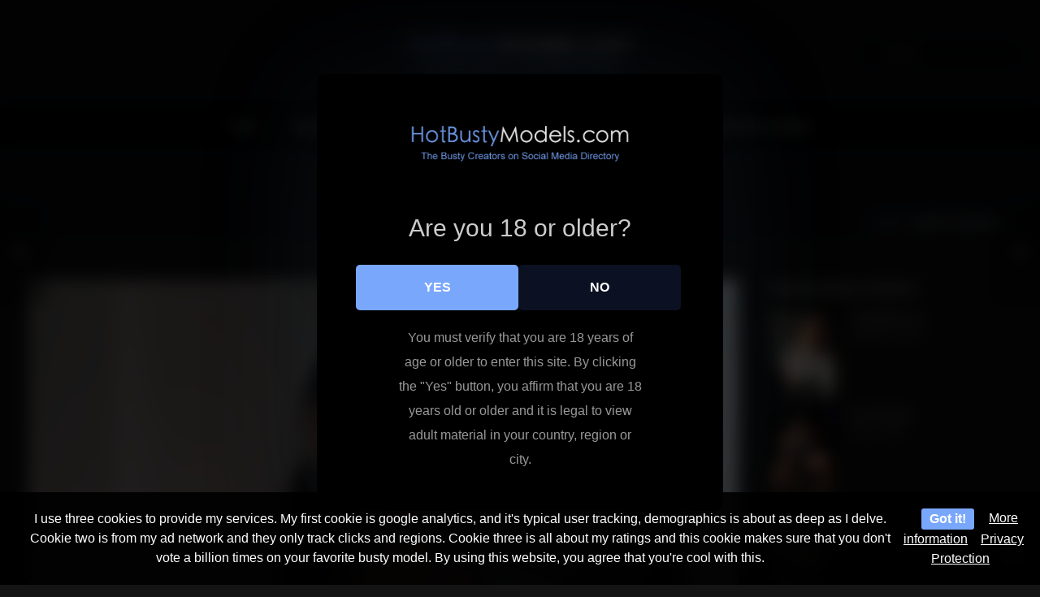

--- FILE ---
content_type: text/html; charset=UTF-8
request_url: https://hotbustymodels.com/cheryl-blossom/
body_size: 35921
content:
<!DOCTYPE html>
<html lang="en-US" >
<head>
		<meta charset="UTF-8" /><meta name="viewport" content="width=device-width, initial-scale=1.0, minimum-scale=1.0, maximum-scale=1.0, user-scalable=0" /><meta http-equiv="X-UA-Compatible" content="IE=edge,chrome=1" /><meta name="format-detection" content="telephone=no"><style>
#wpadminbar #wp-admin-bar-wccp_free_top_button .ab-icon:before {
	content: "\f160";
	color: #02CA02;
	top: 3px;
}
#wpadminbar #wp-admin-bar-wccp_free_top_button .ab-icon {
	transform: rotate(45deg);
}
</style>
<script type="text/javascript">var ajaxurl = "https://hotbustymodels.com/wp-admin/admin-ajax.php";</script>
<style>
	#cookie-bar {
		background-color: rgba(0,0,0,0.9)!important;
	}
	#cookie-bar p {
		color: #FFFFFF!important;
	}
	#cookie-bar .cookie-bar__btn {
		background-color: #79a7fc!important;
		color: #FFFFFF!important;
	}
			.cookie-bar-privacy-popup__dialog {
			background-color: #000!important;
			color: #eee!important;
		}
	</style>


<style>
			#dclm_modal_screen {
			background-color: rgba(0,0,0,0.8);
		}
		#dclm_modal_content {
			background-color: #000;
		}
		#dclm_modal_content h2 {
			color: #ccc;
		}
		#dclm_modal_content p {
			color: #999;
		}
		#dclm_modal_content nav .av_go {
		background-color: #79a7fc!important;
	}
	#dclm_modal_content nav .av_no {
		background-color: #0b1022!important;
	}
	#dclm-logo img {
		opacity: 0.9;
	}
			</style>


<meta name='robots' content='index, follow, max-image-preview:large, max-snippet:-1, max-video-preview:-1' />

		<style id="critical-path-css" type="text/css">
			body,html{width:100%;height:100%;margin:0;padding:0}.page-preloader{top:0;left:0;z-index:999;position:fixed;height:100%;width:100%;text-align:center}.preloader-preview-area{animation-delay:-.2s;top:50%;-ms-transform:translateY(100%);transform:translateY(100%);margin-top:10px;max-height:calc(50% - 20px);opacity:1;width:100%;text-align:center;position:absolute}.preloader-logo{max-width:90%;top:50%;-ms-transform:translateY(-100%);transform:translateY(-100%);margin:-10px auto 0 auto;max-height:calc(50% - 20px);opacity:1;position:relative}.ball-pulse>div{width:15px;height:15px;border-radius:100%;margin:2px;animation-fill-mode:both;display:inline-block;animation:ball-pulse .75s infinite cubic-bezier(.2,.68,.18,1.08)}.ball-pulse>div:nth-child(1){animation-delay:-.36s}.ball-pulse>div:nth-child(2){animation-delay:-.24s}.ball-pulse>div:nth-child(3){animation-delay:-.12s}@keyframes ball-pulse{0%{transform:scale(1);opacity:1}45%{transform:scale(.1);opacity:.7}80%{transform:scale(1);opacity:1}}.ball-clip-rotate-pulse{position:relative;-ms-transform:translateY(-15px) translateX(-10px);transform:translateY(-15px) translateX(-10px);display:inline-block}.ball-clip-rotate-pulse>div{animation-fill-mode:both;position:absolute;top:0;left:0;border-radius:100%}.ball-clip-rotate-pulse>div:first-child{height:36px;width:36px;top:7px;left:-7px;animation:ball-clip-rotate-pulse-scale 1s 0s cubic-bezier(.09,.57,.49,.9) infinite}.ball-clip-rotate-pulse>div:last-child{position:absolute;width:50px;height:50px;left:-16px;top:-2px;background:0 0;border:2px solid;animation:ball-clip-rotate-pulse-rotate 1s 0s cubic-bezier(.09,.57,.49,.9) infinite;animation-duration:1s}@keyframes ball-clip-rotate-pulse-rotate{0%{transform:rotate(0) scale(1)}50%{transform:rotate(180deg) scale(.6)}100%{transform:rotate(360deg) scale(1)}}@keyframes ball-clip-rotate-pulse-scale{30%{transform:scale(.3)}100%{transform:scale(1)}}@keyframes square-spin{25%{transform:perspective(100px) rotateX(180deg) rotateY(0)}50%{transform:perspective(100px) rotateX(180deg) rotateY(180deg)}75%{transform:perspective(100px) rotateX(0) rotateY(180deg)}100%{transform:perspective(100px) rotateX(0) rotateY(0)}}.square-spin{display:inline-block}.square-spin>div{animation-fill-mode:both;width:50px;height:50px;animation:square-spin 3s 0s cubic-bezier(.09,.57,.49,.9) infinite}.cube-transition{position:relative;-ms-transform:translate(-25px,-25px);transform:translate(-25px,-25px);display:inline-block}.cube-transition>div{animation-fill-mode:both;width:15px;height:15px;position:absolute;top:-5px;left:-5px;animation:cube-transition 1.6s 0s infinite ease-in-out}.cube-transition>div:last-child{animation-delay:-.8s}@keyframes cube-transition{25%{transform:translateX(50px) scale(.5) rotate(-90deg)}50%{transform:translate(50px,50px) rotate(-180deg)}75%{transform:translateY(50px) scale(.5) rotate(-270deg)}100%{transform:rotate(-360deg)}}.ball-scale>div{border-radius:100%;margin:2px;animation-fill-mode:both;display:inline-block;height:60px;width:60px;animation:ball-scale 1s 0s ease-in-out infinite}@keyframes ball-scale{0%{transform:scale(0)}100%{transform:scale(1);opacity:0}}.line-scale>div{animation-fill-mode:both;display:inline-block;width:5px;height:50px;border-radius:2px;margin:2px}.line-scale>div:nth-child(1){animation:line-scale 1s -.5s infinite cubic-bezier(.2,.68,.18,1.08)}.line-scale>div:nth-child(2){animation:line-scale 1s -.4s infinite cubic-bezier(.2,.68,.18,1.08)}.line-scale>div:nth-child(3){animation:line-scale 1s -.3s infinite cubic-bezier(.2,.68,.18,1.08)}.line-scale>div:nth-child(4){animation:line-scale 1s -.2s infinite cubic-bezier(.2,.68,.18,1.08)}.line-scale>div:nth-child(5){animation:line-scale 1s -.1s infinite cubic-bezier(.2,.68,.18,1.08)}@keyframes line-scale{0%{transform:scaley(1)}50%{transform:scaley(.4)}100%{transform:scaley(1)}}.ball-scale-multiple{position:relative;-ms-transform:translateY(30px);transform:translateY(30px);display:inline-block}.ball-scale-multiple>div{border-radius:100%;animation-fill-mode:both;margin:2px;position:absolute;left:-30px;top:0;opacity:0;margin:0;width:50px;height:50px;animation:ball-scale-multiple 1s 0s linear infinite}.ball-scale-multiple>div:nth-child(2){animation-delay:-.2s}.ball-scale-multiple>div:nth-child(3){animation-delay:-.2s}@keyframes ball-scale-multiple{0%{transform:scale(0);opacity:0}5%{opacity:1}100%{transform:scale(1);opacity:0}}.ball-pulse-sync{display:inline-block}.ball-pulse-sync>div{width:15px;height:15px;border-radius:100%;margin:2px;animation-fill-mode:both;display:inline-block}.ball-pulse-sync>div:nth-child(1){animation:ball-pulse-sync .6s -.21s infinite ease-in-out}.ball-pulse-sync>div:nth-child(2){animation:ball-pulse-sync .6s -.14s infinite ease-in-out}.ball-pulse-sync>div:nth-child(3){animation:ball-pulse-sync .6s -70ms infinite ease-in-out}@keyframes ball-pulse-sync{33%{transform:translateY(10px)}66%{transform:translateY(-10px)}100%{transform:translateY(0)}}.transparent-circle{display:inline-block;border-top:.5em solid rgba(255,255,255,.2);border-right:.5em solid rgba(255,255,255,.2);border-bottom:.5em solid rgba(255,255,255,.2);border-left:.5em solid #fff;transform:translateZ(0);animation:transparent-circle 1.1s infinite linear;width:50px;height:50px;border-radius:50%}.transparent-circle:after{border-radius:50%;width:10em;height:10em}@keyframes transparent-circle{0%{transform:rotate(0)}100%{transform:rotate(360deg)}}.ball-spin-fade-loader{position:relative;top:-10px;left:-10px;display:inline-block}.ball-spin-fade-loader>div{width:15px;height:15px;border-radius:100%;margin:2px;animation-fill-mode:both;position:absolute;animation:ball-spin-fade-loader 1s infinite linear}.ball-spin-fade-loader>div:nth-child(1){top:25px;left:0;animation-delay:-.84s;-webkit-animation-delay:-.84s}.ball-spin-fade-loader>div:nth-child(2){top:17.05px;left:17.05px;animation-delay:-.72s;-webkit-animation-delay:-.72s}.ball-spin-fade-loader>div:nth-child(3){top:0;left:25px;animation-delay:-.6s;-webkit-animation-delay:-.6s}.ball-spin-fade-loader>div:nth-child(4){top:-17.05px;left:17.05px;animation-delay:-.48s;-webkit-animation-delay:-.48s}.ball-spin-fade-loader>div:nth-child(5){top:-25px;left:0;animation-delay:-.36s;-webkit-animation-delay:-.36s}.ball-spin-fade-loader>div:nth-child(6){top:-17.05px;left:-17.05px;animation-delay:-.24s;-webkit-animation-delay:-.24s}.ball-spin-fade-loader>div:nth-child(7){top:0;left:-25px;animation-delay:-.12s;-webkit-animation-delay:-.12s}.ball-spin-fade-loader>div:nth-child(8){top:17.05px;left:-17.05px;animation-delay:0s;-webkit-animation-delay:0s}@keyframes ball-spin-fade-loader{50%{opacity:.3;transform:scale(.4)}100%{opacity:1;transform:scale(1)}}		</style>

		
	<!-- This site is optimized with the Yoast SEO plugin v26.8 - https://yoast.com/product/yoast-seo-wordpress/ -->
	<title>Cheryl Blossom - Busty Creators with Massive Natural Tits - Hot Busty Models</title>
	<meta name="description" content="Cheryl Blossom is just a beautiful young naturally voluptuous starlet.  Nothing bad to say about this one at all.  I wish that she would show" />
	<link rel="canonical" href="https://hotbustymodels.com/cheryl-blossom/" />
	<meta property="og:locale" content="en_US" />
	<meta property="og:type" content="article" />
	<meta property="og:title" content="Cheryl Blossom - Busty Creators with Massive Natural Tits - Hot Busty Models" />
	<meta property="og:description" content="Cheryl Blossom is just a beautiful young naturally voluptuous starlet.  Nothing bad to say about this one at all.  I wish that she would show" />
	<meta property="og:url" content="https://hotbustymodels.com/cheryl-blossom/" />
	<meta property="og:site_name" content="Hot Busty Models" />
	<meta property="article:published_time" content="2020-07-03T05:41:18+00:00" />
	<meta property="article:modified_time" content="2025-06-02T21:05:09+00:00" />
	<meta property="og:image" content="https://hotbustymodels.com/wp-content/uploads/2020/07/cheryl-blossom-2.jpg" />
	<meta property="og:image:width" content="1200" />
	<meta property="og:image:height" content="1600" />
	<meta property="og:image:type" content="image/jpeg" />
	<meta name="author" content="BoBsGamzonSocial" />
	<meta name="twitter:card" content="summary_large_image" />
	<meta name="twitter:label1" content="Written by" />
	<meta name="twitter:data1" content="BoBsGamzonSocial" />
	<meta name="twitter:label2" content="Est. reading time" />
	<meta name="twitter:data2" content="1 minute" />
	<script type="application/ld+json" class="yoast-schema-graph">{"@context":"https://schema.org","@graph":[{"@type":"Article","@id":"https://hotbustymodels.com/cheryl-blossom/#article","isPartOf":{"@id":"https://hotbustymodels.com/cheryl-blossom/"},"author":{"name":"BoBsGamzonSocial","@id":"https://hotbustymodels.com/#/schema/person/cfaaf0931a40aba1fc1383cda90b3ecf"},"headline":"Cheryl Blossom","datePublished":"2020-07-03T05:41:18+00:00","dateModified":"2025-06-02T21:05:09+00:00","mainEntityOfPage":{"@id":"https://hotbustymodels.com/cheryl-blossom/"},"wordCount":326,"commentCount":0,"image":{"@id":"https://hotbustymodels.com/cheryl-blossom/#primaryimage"},"thumbnailUrl":"https://hotbustymodels.com/wp-content/uploads/2020/07/cheryl-blossom-2.jpg","keywords":["Huge Areolas"],"articleSection":["Busty Creators with Massive Natural Tits"],"inLanguage":"en-US","potentialAction":[{"@type":"CommentAction","name":"Comment","target":["https://hotbustymodels.com/cheryl-blossom/#respond"]}]},{"@type":"WebPage","@id":"https://hotbustymodels.com/cheryl-blossom/","url":"https://hotbustymodels.com/cheryl-blossom/","name":"Cheryl Blossom - Busty Creators with Massive Natural Tits - Hot Busty Models","isPartOf":{"@id":"https://hotbustymodels.com/#website"},"primaryImageOfPage":{"@id":"https://hotbustymodels.com/cheryl-blossom/#primaryimage"},"image":{"@id":"https://hotbustymodels.com/cheryl-blossom/#primaryimage"},"thumbnailUrl":"https://hotbustymodels.com/wp-content/uploads/2020/07/cheryl-blossom-2.jpg","datePublished":"2020-07-03T05:41:18+00:00","dateModified":"2025-06-02T21:05:09+00:00","author":{"@id":"https://hotbustymodels.com/#/schema/person/cfaaf0931a40aba1fc1383cda90b3ecf"},"description":"Cheryl Blossom is just a beautiful young naturally voluptuous starlet.  Nothing bad to say about this one at all.  I wish that she would show","breadcrumb":{"@id":"https://hotbustymodels.com/cheryl-blossom/#breadcrumb"},"inLanguage":"en-US","potentialAction":[{"@type":"ReadAction","target":["https://hotbustymodels.com/cheryl-blossom/"]}]},{"@type":"ImageObject","inLanguage":"en-US","@id":"https://hotbustymodels.com/cheryl-blossom/#primaryimage","url":"https://hotbustymodels.com/wp-content/uploads/2020/07/cheryl-blossom-2.jpg","contentUrl":"https://hotbustymodels.com/wp-content/uploads/2020/07/cheryl-blossom-2.jpg","width":1200,"height":1600,"caption":"Cheryl Blossom"},{"@type":"BreadcrumbList","@id":"https://hotbustymodels.com/cheryl-blossom/#breadcrumb","itemListElement":[{"@type":"ListItem","position":1,"name":"Home","item":"https://hotbustymodels.com/"},{"@type":"ListItem","position":2,"name":"Cheryl Blossom"}]},{"@type":"WebSite","@id":"https://hotbustymodels.com/#website","url":"https://hotbustymodels.com/","name":"Hot Busty Models","description":"Hot Busty Models,the Hottest Busty Models and Busty Babes on Social Media.","potentialAction":[{"@type":"SearchAction","target":{"@type":"EntryPoint","urlTemplate":"https://hotbustymodels.com/?s={search_term_string}"},"query-input":{"@type":"PropertyValueSpecification","valueRequired":true,"valueName":"search_term_string"}}],"inLanguage":"en-US"},{"@type":"Person","@id":"https://hotbustymodels.com/#/schema/person/cfaaf0931a40aba1fc1383cda90b3ecf","name":"BoBsGamzonSocial","image":{"@type":"ImageObject","inLanguage":"en-US","@id":"https://hotbustymodels.com/#/schema/person/image/","url":"https://secure.gravatar.com/avatar/7384a6dd080102636a88e50a2e3f6a7e9c253478bf94718740a0a24fb55eb7b2?s=96&d=mm&r=g","contentUrl":"https://secure.gravatar.com/avatar/7384a6dd080102636a88e50a2e3f6a7e9c253478bf94718740a0a24fb55eb7b2?s=96&d=mm&r=g","caption":"BoBsGamzonSocial"},"url":"https://hotbustymodels.com/author/bobsgamzonsocial/"}]}</script>
	<!-- / Yoast SEO plugin. -->


<link rel='dns-prefetch' href='//www.googletagmanager.com' />
<link rel="alternate" type="application/rss+xml" title="Hot Busty Models &raquo; Feed" href="https://hotbustymodels.com/feed/" />
<link rel="alternate" type="application/rss+xml" title="Hot Busty Models &raquo; Comments Feed" href="https://hotbustymodels.com/comments/feed/" />
<script type="text/javascript" id="wpp-js" src="https://hotbustymodels.com/wp-content/plugins/wordpress-popular-posts/assets/js/wpp.min.js?ver=7.3.6" data-sampling="0" data-sampling-rate="100" data-api-url="https://hotbustymodels.com/wp-json/wordpress-popular-posts" data-post-id="1670" data-token="aff6293098" data-lang="0" data-debug="0"></script>

<link rel="shortcut icon" href="https://hotbustymodels.com/wp-content/uploads/2023/01/hot-busty-models.png"  />
<link rel="apple-touch-icon-precomposed" href="https://hotbustymodels.com/wp-content/uploads/2023/11/hot-busty-models.png">
<link rel="alternate" type="application/rss+xml" title="Hot Busty Models &raquo; Cheryl Blossom Comments Feed" href="https://hotbustymodels.com/cheryl-blossom/feed/" />
<script type="text/javascript">window.abb = {};php = {};window.PHP = {};PHP.ajax = "https://hotbustymodels.com/wp-admin/admin-ajax.php";PHP.wp_p_id = "1670";var mk_header_parallax, mk_banner_parallax, mk_page_parallax, mk_footer_parallax, mk_body_parallax;var mk_images_dir = "https://hotbustymodels.com/wp-content/themes/jupiter/assets/images",mk_theme_js_path = "https://hotbustymodels.com/wp-content/themes/jupiter/assets/js",mk_theme_dir = "https://hotbustymodels.com/wp-content/themes/jupiter",mk_captcha_placeholder = "Enter Captcha",mk_captcha_invalid_txt = "Invalid. Try again.",mk_captcha_correct_txt = "Captcha correct.",mk_responsive_nav_width = 1200,mk_vertical_header_back = "Back",mk_vertical_header_anim = "1",mk_check_rtl = true,mk_grid_width = 1250,mk_ajax_search_option = "header",mk_preloader_bg_color = "#ffffff",mk_accent_color = "#8cb4ff",mk_go_to_top =  "true",mk_smooth_scroll =  "true",mk_show_background_video =  "true",mk_preloader_bar_color = "#8cb4ff",mk_preloader_logo = "";var mk_header_parallax = false,mk_banner_parallax = false,mk_footer_parallax = false,mk_body_parallax = false,mk_no_more_posts = "No More Posts",mk_typekit_id   = "",mk_google_fonts = [],mk_global_lazyload = true;</script><link rel="alternate" title="oEmbed (JSON)" type="application/json+oembed" href="https://hotbustymodels.com/wp-json/oembed/1.0/embed?url=https%3A%2F%2Fhotbustymodels.com%2Fcheryl-blossom%2F" />
<link rel="alternate" title="oEmbed (XML)" type="text/xml+oembed" href="https://hotbustymodels.com/wp-json/oembed/1.0/embed?url=https%3A%2F%2Fhotbustymodels.com%2Fcheryl-blossom%2F&#038;format=xml" />
<style id='wp-img-auto-sizes-contain-inline-css' type='text/css'>
img:is([sizes=auto i],[sizes^="auto," i]){contain-intrinsic-size:3000px 1500px}
/*# sourceURL=wp-img-auto-sizes-contain-inline-css */
</style>
<style id='wp-block-library-inline-css' type='text/css'>
:root{--wp-block-synced-color:#7a00df;--wp-block-synced-color--rgb:122,0,223;--wp-bound-block-color:var(--wp-block-synced-color);--wp-editor-canvas-background:#ddd;--wp-admin-theme-color:#007cba;--wp-admin-theme-color--rgb:0,124,186;--wp-admin-theme-color-darker-10:#006ba1;--wp-admin-theme-color-darker-10--rgb:0,107,160.5;--wp-admin-theme-color-darker-20:#005a87;--wp-admin-theme-color-darker-20--rgb:0,90,135;--wp-admin-border-width-focus:2px}@media (min-resolution:192dpi){:root{--wp-admin-border-width-focus:1.5px}}.wp-element-button{cursor:pointer}:root .has-very-light-gray-background-color{background-color:#eee}:root .has-very-dark-gray-background-color{background-color:#313131}:root .has-very-light-gray-color{color:#eee}:root .has-very-dark-gray-color{color:#313131}:root .has-vivid-green-cyan-to-vivid-cyan-blue-gradient-background{background:linear-gradient(135deg,#00d084,#0693e3)}:root .has-purple-crush-gradient-background{background:linear-gradient(135deg,#34e2e4,#4721fb 50%,#ab1dfe)}:root .has-hazy-dawn-gradient-background{background:linear-gradient(135deg,#faaca8,#dad0ec)}:root .has-subdued-olive-gradient-background{background:linear-gradient(135deg,#fafae1,#67a671)}:root .has-atomic-cream-gradient-background{background:linear-gradient(135deg,#fdd79a,#004a59)}:root .has-nightshade-gradient-background{background:linear-gradient(135deg,#330968,#31cdcf)}:root .has-midnight-gradient-background{background:linear-gradient(135deg,#020381,#2874fc)}:root{--wp--preset--font-size--normal:16px;--wp--preset--font-size--huge:42px}.has-regular-font-size{font-size:1em}.has-larger-font-size{font-size:2.625em}.has-normal-font-size{font-size:var(--wp--preset--font-size--normal)}.has-huge-font-size{font-size:var(--wp--preset--font-size--huge)}.has-text-align-center{text-align:center}.has-text-align-left{text-align:left}.has-text-align-right{text-align:right}.has-fit-text{white-space:nowrap!important}#end-resizable-editor-section{display:none}.aligncenter{clear:both}.items-justified-left{justify-content:flex-start}.items-justified-center{justify-content:center}.items-justified-right{justify-content:flex-end}.items-justified-space-between{justify-content:space-between}.screen-reader-text{border:0;clip-path:inset(50%);height:1px;margin:-1px;overflow:hidden;padding:0;position:absolute;width:1px;word-wrap:normal!important}.screen-reader-text:focus{background-color:#ddd;clip-path:none;color:#444;display:block;font-size:1em;height:auto;left:5px;line-height:normal;padding:15px 23px 14px;text-decoration:none;top:5px;width:auto;z-index:100000}html :where(.has-border-color){border-style:solid}html :where([style*=border-top-color]){border-top-style:solid}html :where([style*=border-right-color]){border-right-style:solid}html :where([style*=border-bottom-color]){border-bottom-style:solid}html :where([style*=border-left-color]){border-left-style:solid}html :where([style*=border-width]){border-style:solid}html :where([style*=border-top-width]){border-top-style:solid}html :where([style*=border-right-width]){border-right-style:solid}html :where([style*=border-bottom-width]){border-bottom-style:solid}html :where([style*=border-left-width]){border-left-style:solid}html :where(img[class*=wp-image-]){height:auto;max-width:100%}:where(figure){margin:0 0 1em}html :where(.is-position-sticky){--wp-admin--admin-bar--position-offset:var(--wp-admin--admin-bar--height,0px)}@media screen and (max-width:600px){html :where(.is-position-sticky){--wp-admin--admin-bar--position-offset:0px}}

/*# sourceURL=wp-block-library-inline-css */
</style><style id='global-styles-inline-css' type='text/css'>
:root{--wp--preset--aspect-ratio--square: 1;--wp--preset--aspect-ratio--4-3: 4/3;--wp--preset--aspect-ratio--3-4: 3/4;--wp--preset--aspect-ratio--3-2: 3/2;--wp--preset--aspect-ratio--2-3: 2/3;--wp--preset--aspect-ratio--16-9: 16/9;--wp--preset--aspect-ratio--9-16: 9/16;--wp--preset--color--black: #000000;--wp--preset--color--cyan-bluish-gray: #abb8c3;--wp--preset--color--white: #ffffff;--wp--preset--color--pale-pink: #f78da7;--wp--preset--color--vivid-red: #cf2e2e;--wp--preset--color--luminous-vivid-orange: #ff6900;--wp--preset--color--luminous-vivid-amber: #fcb900;--wp--preset--color--light-green-cyan: #7bdcb5;--wp--preset--color--vivid-green-cyan: #00d084;--wp--preset--color--pale-cyan-blue: #8ed1fc;--wp--preset--color--vivid-cyan-blue: #0693e3;--wp--preset--color--vivid-purple: #9b51e0;--wp--preset--gradient--vivid-cyan-blue-to-vivid-purple: linear-gradient(135deg,rgb(6,147,227) 0%,rgb(155,81,224) 100%);--wp--preset--gradient--light-green-cyan-to-vivid-green-cyan: linear-gradient(135deg,rgb(122,220,180) 0%,rgb(0,208,130) 100%);--wp--preset--gradient--luminous-vivid-amber-to-luminous-vivid-orange: linear-gradient(135deg,rgb(252,185,0) 0%,rgb(255,105,0) 100%);--wp--preset--gradient--luminous-vivid-orange-to-vivid-red: linear-gradient(135deg,rgb(255,105,0) 0%,rgb(207,46,46) 100%);--wp--preset--gradient--very-light-gray-to-cyan-bluish-gray: linear-gradient(135deg,rgb(238,238,238) 0%,rgb(169,184,195) 100%);--wp--preset--gradient--cool-to-warm-spectrum: linear-gradient(135deg,rgb(74,234,220) 0%,rgb(151,120,209) 20%,rgb(207,42,186) 40%,rgb(238,44,130) 60%,rgb(251,105,98) 80%,rgb(254,248,76) 100%);--wp--preset--gradient--blush-light-purple: linear-gradient(135deg,rgb(255,206,236) 0%,rgb(152,150,240) 100%);--wp--preset--gradient--blush-bordeaux: linear-gradient(135deg,rgb(254,205,165) 0%,rgb(254,45,45) 50%,rgb(107,0,62) 100%);--wp--preset--gradient--luminous-dusk: linear-gradient(135deg,rgb(255,203,112) 0%,rgb(199,81,192) 50%,rgb(65,88,208) 100%);--wp--preset--gradient--pale-ocean: linear-gradient(135deg,rgb(255,245,203) 0%,rgb(182,227,212) 50%,rgb(51,167,181) 100%);--wp--preset--gradient--electric-grass: linear-gradient(135deg,rgb(202,248,128) 0%,rgb(113,206,126) 100%);--wp--preset--gradient--midnight: linear-gradient(135deg,rgb(2,3,129) 0%,rgb(40,116,252) 100%);--wp--preset--font-size--small: 13px;--wp--preset--font-size--medium: 20px;--wp--preset--font-size--large: 36px;--wp--preset--font-size--x-large: 42px;--wp--preset--spacing--20: 0.44rem;--wp--preset--spacing--30: 0.67rem;--wp--preset--spacing--40: 1rem;--wp--preset--spacing--50: 1.5rem;--wp--preset--spacing--60: 2.25rem;--wp--preset--spacing--70: 3.38rem;--wp--preset--spacing--80: 5.06rem;--wp--preset--shadow--natural: 6px 6px 9px rgba(0, 0, 0, 0.2);--wp--preset--shadow--deep: 12px 12px 50px rgba(0, 0, 0, 0.4);--wp--preset--shadow--sharp: 6px 6px 0px rgba(0, 0, 0, 0.2);--wp--preset--shadow--outlined: 6px 6px 0px -3px rgb(255, 255, 255), 6px 6px rgb(0, 0, 0);--wp--preset--shadow--crisp: 6px 6px 0px rgb(0, 0, 0);}:where(.is-layout-flex){gap: 0.5em;}:where(.is-layout-grid){gap: 0.5em;}body .is-layout-flex{display: flex;}.is-layout-flex{flex-wrap: wrap;align-items: center;}.is-layout-flex > :is(*, div){margin: 0;}body .is-layout-grid{display: grid;}.is-layout-grid > :is(*, div){margin: 0;}:where(.wp-block-columns.is-layout-flex){gap: 2em;}:where(.wp-block-columns.is-layout-grid){gap: 2em;}:where(.wp-block-post-template.is-layout-flex){gap: 1.25em;}:where(.wp-block-post-template.is-layout-grid){gap: 1.25em;}.has-black-color{color: var(--wp--preset--color--black) !important;}.has-cyan-bluish-gray-color{color: var(--wp--preset--color--cyan-bluish-gray) !important;}.has-white-color{color: var(--wp--preset--color--white) !important;}.has-pale-pink-color{color: var(--wp--preset--color--pale-pink) !important;}.has-vivid-red-color{color: var(--wp--preset--color--vivid-red) !important;}.has-luminous-vivid-orange-color{color: var(--wp--preset--color--luminous-vivid-orange) !important;}.has-luminous-vivid-amber-color{color: var(--wp--preset--color--luminous-vivid-amber) !important;}.has-light-green-cyan-color{color: var(--wp--preset--color--light-green-cyan) !important;}.has-vivid-green-cyan-color{color: var(--wp--preset--color--vivid-green-cyan) !important;}.has-pale-cyan-blue-color{color: var(--wp--preset--color--pale-cyan-blue) !important;}.has-vivid-cyan-blue-color{color: var(--wp--preset--color--vivid-cyan-blue) !important;}.has-vivid-purple-color{color: var(--wp--preset--color--vivid-purple) !important;}.has-black-background-color{background-color: var(--wp--preset--color--black) !important;}.has-cyan-bluish-gray-background-color{background-color: var(--wp--preset--color--cyan-bluish-gray) !important;}.has-white-background-color{background-color: var(--wp--preset--color--white) !important;}.has-pale-pink-background-color{background-color: var(--wp--preset--color--pale-pink) !important;}.has-vivid-red-background-color{background-color: var(--wp--preset--color--vivid-red) !important;}.has-luminous-vivid-orange-background-color{background-color: var(--wp--preset--color--luminous-vivid-orange) !important;}.has-luminous-vivid-amber-background-color{background-color: var(--wp--preset--color--luminous-vivid-amber) !important;}.has-light-green-cyan-background-color{background-color: var(--wp--preset--color--light-green-cyan) !important;}.has-vivid-green-cyan-background-color{background-color: var(--wp--preset--color--vivid-green-cyan) !important;}.has-pale-cyan-blue-background-color{background-color: var(--wp--preset--color--pale-cyan-blue) !important;}.has-vivid-cyan-blue-background-color{background-color: var(--wp--preset--color--vivid-cyan-blue) !important;}.has-vivid-purple-background-color{background-color: var(--wp--preset--color--vivid-purple) !important;}.has-black-border-color{border-color: var(--wp--preset--color--black) !important;}.has-cyan-bluish-gray-border-color{border-color: var(--wp--preset--color--cyan-bluish-gray) !important;}.has-white-border-color{border-color: var(--wp--preset--color--white) !important;}.has-pale-pink-border-color{border-color: var(--wp--preset--color--pale-pink) !important;}.has-vivid-red-border-color{border-color: var(--wp--preset--color--vivid-red) !important;}.has-luminous-vivid-orange-border-color{border-color: var(--wp--preset--color--luminous-vivid-orange) !important;}.has-luminous-vivid-amber-border-color{border-color: var(--wp--preset--color--luminous-vivid-amber) !important;}.has-light-green-cyan-border-color{border-color: var(--wp--preset--color--light-green-cyan) !important;}.has-vivid-green-cyan-border-color{border-color: var(--wp--preset--color--vivid-green-cyan) !important;}.has-pale-cyan-blue-border-color{border-color: var(--wp--preset--color--pale-cyan-blue) !important;}.has-vivid-cyan-blue-border-color{border-color: var(--wp--preset--color--vivid-cyan-blue) !important;}.has-vivid-purple-border-color{border-color: var(--wp--preset--color--vivid-purple) !important;}.has-vivid-cyan-blue-to-vivid-purple-gradient-background{background: var(--wp--preset--gradient--vivid-cyan-blue-to-vivid-purple) !important;}.has-light-green-cyan-to-vivid-green-cyan-gradient-background{background: var(--wp--preset--gradient--light-green-cyan-to-vivid-green-cyan) !important;}.has-luminous-vivid-amber-to-luminous-vivid-orange-gradient-background{background: var(--wp--preset--gradient--luminous-vivid-amber-to-luminous-vivid-orange) !important;}.has-luminous-vivid-orange-to-vivid-red-gradient-background{background: var(--wp--preset--gradient--luminous-vivid-orange-to-vivid-red) !important;}.has-very-light-gray-to-cyan-bluish-gray-gradient-background{background: var(--wp--preset--gradient--very-light-gray-to-cyan-bluish-gray) !important;}.has-cool-to-warm-spectrum-gradient-background{background: var(--wp--preset--gradient--cool-to-warm-spectrum) !important;}.has-blush-light-purple-gradient-background{background: var(--wp--preset--gradient--blush-light-purple) !important;}.has-blush-bordeaux-gradient-background{background: var(--wp--preset--gradient--blush-bordeaux) !important;}.has-luminous-dusk-gradient-background{background: var(--wp--preset--gradient--luminous-dusk) !important;}.has-pale-ocean-gradient-background{background: var(--wp--preset--gradient--pale-ocean) !important;}.has-electric-grass-gradient-background{background: var(--wp--preset--gradient--electric-grass) !important;}.has-midnight-gradient-background{background: var(--wp--preset--gradient--midnight) !important;}.has-small-font-size{font-size: var(--wp--preset--font-size--small) !important;}.has-medium-font-size{font-size: var(--wp--preset--font-size--medium) !important;}.has-large-font-size{font-size: var(--wp--preset--font-size--large) !important;}.has-x-large-font-size{font-size: var(--wp--preset--font-size--x-large) !important;}
/*# sourceURL=global-styles-inline-css */
</style>

<style id='classic-theme-styles-inline-css' type='text/css'>
/*! This file is auto-generated */
.wp-block-button__link{color:#fff;background-color:#32373c;border-radius:9999px;box-shadow:none;text-decoration:none;padding:calc(.667em + 2px) calc(1.333em + 2px);font-size:1.125em}.wp-block-file__button{background:#32373c;color:#fff;text-decoration:none}
/*# sourceURL=/wp-includes/css/classic-themes.min.css */
</style>
<link rel='stylesheet' id='mdp-stellar-css' href='https://hotbustymodels.com/wp-content/plugins/stellar/css/stellar.min.css?ver=2.2.4' type='text/css' media='all' />
<style id='mdp-stellar-inline-css' type='text/css'>
.mdp-stellar-val-after,
.mdp-stellar-results-after,
.mdp-stellar-votes-after {
    background: black!important;
    color: white;
}

.mdp-stellar-val-after:before,
.mdp-stellar-results-after:before,
.mdp-stellar-votes-after:before {
    border-right: 8px solid black!important;
}

        .mdp-stellar-box {
            --mdp-stellar-size: 24px;
            --mdp-stellar-color: rgba(140, 180, 255, 1);
            --mdp-stellar-active: rgba(255, 255, 255, 1);
            --mdp-stellar-hover: rgba(255, 255, 255, 1);
            --mdp-stellar-space: 5px;
        }
        .mdp-stellar-top {
            --mdp-stellar-size: 14px;
            --mdp-stellar-color: rgba(140, 180, 255, 1);
            --mdp-stellar-active: rgba(255, 255, 255, 1);
            --mdp-stellar-hover: rgba(255, 255, 255, 1);
            --mdp-stellar-space: 5px;
            --mdp-stellar-gutter: 11px;
        }
/*# sourceURL=mdp-stellar-inline-css */
</style>
<link rel='stylesheet' id='wordpress-popular-posts-css-css' href='https://hotbustymodels.com/wp-content/plugins/wordpress-popular-posts/assets/css/wpp.css?ver=7.3.6' type='text/css' media='all' />
<link rel='stylesheet' id='theme-styles-css' href='https://hotbustymodels.com/wp-content/themes/jupiter/assets/stylesheet/min/full-styles.6.12.2.css?ver=1743194362' type='text/css' media='all' />
<style id='theme-styles-inline-css' type='text/css'>

			#wpadminbar {
				-webkit-backface-visibility: hidden;
				backface-visibility: hidden;
				-webkit-perspective: 1000;
				-ms-perspective: 1000;
				perspective: 1000;
				-webkit-transform: translateZ(0px);
				-ms-transform: translateZ(0px);
				transform: translateZ(0px);
			}
			@media screen and (max-width: 600px) {
				#wpadminbar {
					position: fixed !important;
				}
			}
		
body { transform:unset;background-color:#141414; } .hb-custom-header #mk-page-introduce, .mk-header { transform:unset;background-color:#0b0e13;background-size:cover;-webkit-background-size:cover;-moz-background-size:cover; } .hb-custom-header > div, .mk-header-bg { transform:unset;background-color:#0b0e13; } .mk-classic-nav-bg { background-color:#000000; } .master-holder-bg { transform:unset;background-color:#111111; } #mk-footer { transform:unset;background-color:#0b0e13; } #mk-boxed-layout { -webkit-box-shadow:0 0 0px rgba(0, 0, 0, 0); -moz-box-shadow:0 0 0px rgba(0, 0, 0, 0); box-shadow:0 0 0px rgba(0, 0, 0, 0); } .mk-news-tab .mk-tabs-tabs .is-active a, .mk-fancy-title.pattern-style span, .mk-fancy-title.pattern-style.color-gradient span:after, .page-bg-color { background-color:#111111; } .page-title { font-size:20px; color:#a0a0a0; text-transform:none; font-weight:400; letter-spacing:2px; } .page-subtitle { font-size:14px; line-height:100%; color:#a3a3a3; font-size:14px; text-transform:none; } .mk-header { border-bottom:1px solid #000000; } .mk-header.sticky-style-fixed.a-sticky .mk-header-holder{ border-bottom:1px solid #000000; } .header-style-1 .mk-header-padding-wrapper, .header-style-2 .mk-header-padding-wrapper, .header-style-3 .mk-header-padding-wrapper { padding-top:180px; } .mk-process-steps[max-width~="950px"] ul::before { display:none !important; } .mk-process-steps[max-width~="950px"] li { margin-bottom:30px !important; width:100% !important; text-align:center; } .mk-event-countdown-ul[max-width~="750px"] li { width:90%; display:block; margin:0 auto 15px; } body, h1, h2, h3, h4, h5, h6, p:not(.form-row):not(.woocommerce-mini-cart__empty-message):not(.woocommerce-mini-cart__total):not(.woocommerce-mini-cart__buttons):not(.mk-product-total-name):not(.woocommerce-result-count), .woocommerce-customer-details address, a, textarea,input,select,button, .the-title, .main-navigation-ul, .mk-vm-menuwrapper, #mk-footer-navigation ul li a, .mk-footer-copyright, .mk-content-box, .mk-button, .mk-imagebox, .mk-custom-box, .mk-blog-container .mk-blog-meta .the-title, .post .blog-single-title, .mk-blog-hero .content-holder .the-title, .blog-blockquote-content, .blog-twitter-content, .mk-blog-container .mk-blog-meta .the-excerpt p, .mk-single-content p, .mk-contact-form, .mk-contact-form input,.mk-contact-form button { font-family:Arial, Helvetica, sans-serif } @font-face { font-family:'star'; src:url('https://hotbustymodels.com/wp-content/themes/jupiter/assets/stylesheet/fonts/star/font.eot'); src:url('https://hotbustymodels.com/wp-content/themes/jupiter/assets/stylesheet/fonts/star/font.eot?#iefix') format('embedded-opentype'), url('https://hotbustymodels.com/wp-content/themes/jupiter/assets/stylesheet/fonts/star/font.woff') format('woff'), url('https://hotbustymodels.com/wp-content/themes/jupiter/assets/stylesheet/fonts/star/font.ttf') format('truetype'), url('https://hotbustymodels.com/wp-content/themes/jupiter/assets/stylesheet/fonts/star/font.svg#star') format('svg'); font-weight:normal; font-style:normal; } @font-face { font-family:'WooCommerce'; src:url('https://hotbustymodels.com/wp-content/themes/jupiter/assets/stylesheet/fonts/woocommerce/font.eot'); src:url('https://hotbustymodels.com/wp-content/themes/jupiter/assets/stylesheet/fonts/woocommerce/font.eot?#iefix') format('embedded-opentype'), url('https://hotbustymodels.com/wp-content/themes/jupiter/assets/stylesheet/fonts/woocommerce/font.woff') format('woff'), url('https://hotbustymodels.com/wp-content/themes/jupiter/assets/stylesheet/fonts/woocommerce/font.ttf') format('truetype'), url('https://hotbustymodels.com/wp-content/themes/jupiter/assets/stylesheet/fonts/woocommerce/font.svg#WooCommerce') format('svg'); font-weight:normal; font-style:normal; }.mk-blog-print { display:none !important; } .background { background-color:#f7f7f7; } div.mdp-stellar { padding:25px; } .mk-footer-copyright { width:100%; text-align:center; } #mk-theme-container { max-width:100%; overflow-x:hidden; } @media handheld, only screen and (max-width:767px){ #mk-footer [class*='mk-col-'] { display:grid; align-items:center; justify-content:center; }}
/*# sourceURL=theme-styles-inline-css */
</style>
<link rel='stylesheet' id='mkhb-render-css' href='https://hotbustymodels.com/wp-content/themes/jupiter/header-builder/includes/assets/css/mkhb-render.css?ver=6.12.2' type='text/css' media='all' />
<link rel='stylesheet' id='mkhb-row-css' href='https://hotbustymodels.com/wp-content/themes/jupiter/header-builder/includes/assets/css/mkhb-row.css?ver=6.12.2' type='text/css' media='all' />
<link rel='stylesheet' id='mkhb-column-css' href='https://hotbustymodels.com/wp-content/themes/jupiter/header-builder/includes/assets/css/mkhb-column.css?ver=6.12.2' type='text/css' media='all' />
<link rel='stylesheet' id='js_composer_front-css' href='https://hotbustymodels.com/wp-content/plugins/js_composer_theme/assets/css/js_composer.min.css?ver=8.7.2.1' type='text/css' media='all' />
<link rel='stylesheet' id='theme-options-css' href='https://hotbustymodels.com/wp-content/uploads/mk_assets/theme-options-production-1768968449.css?ver=1768968443' type='text/css' media='all' />
<link rel='stylesheet' id='jupiter-donut-shortcodes-css' href='https://hotbustymodels.com/wp-content/plugins/jupiter-donut/assets/css/shortcodes-styles.min.css?ver=1.6.5' type='text/css' media='all' />
<link rel='stylesheet' id='mpc-massive-style-css' href='https://hotbustymodels.com/wp-content/plugins/mpc-massive/assets/css/mpc-styles.css?ver=2.4.8' type='text/css' media='all' />
<link rel='stylesheet' id='coco-cookie-consent-style-css' href='https://hotbustymodels.com/wp-content/plugins/wps-cookie-consent/public/assets/css/cookie-consent.css?ver=1.4.0' type='text/css' media='all' />
<link rel='stylesheet' id='dclm-disclaimer-style-css' href='https://hotbustymodels.com/wp-content/plugins/wps-disclaimer/public/assets/css/disclaimer.css?ver=1.5.0' type='text/css' media='all' />
<script type="text/javascript" data-noptimize='' data-no-minify='' src="https://hotbustymodels.com/wp-content/themes/jupiter/assets/js/plugins/wp-enqueue/min/webfontloader.js?ver=6.9" id="mk-webfontloader-js"></script>
<script type="text/javascript" id="mk-webfontloader-js-after">
/* <![CDATA[ */

WebFontConfig = {
	timeout: 2000
}

if ( mk_typekit_id.length > 0 ) {
	WebFontConfig.typekit = {
		id: mk_typekit_id
	}
}

if ( mk_google_fonts.length > 0 ) {
	WebFontConfig.google = {
		families:  mk_google_fonts
	}
}

if ( (mk_google_fonts.length > 0 || mk_typekit_id.length > 0) && navigator.userAgent.indexOf("Speed Insights") == -1) {
	WebFont.load( WebFontConfig );
}
		
//# sourceURL=mk-webfontloader-js-after
/* ]]> */
</script>
<script type="text/javascript" src="https://hotbustymodels.com/wp-includes/js/jquery/jquery.min.js?ver=3.7.1" id="jquery-core-js"></script>
<script type="text/javascript" src="https://hotbustymodels.com/wp-includes/js/jquery/jquery-migrate.min.js?ver=3.4.1" id="jquery-migrate-js"></script>

<!-- Google tag (gtag.js) snippet added by Site Kit -->
<!-- Google Analytics snippet added by Site Kit -->
<script type="text/javascript" src="https://www.googletagmanager.com/gtag/js?id=G-0T48S2J01K" id="google_gtagjs-js" async></script>
<script type="text/javascript" id="google_gtagjs-js-after">
/* <![CDATA[ */
window.dataLayer = window.dataLayer || [];function gtag(){dataLayer.push(arguments);}
gtag("set","linker",{"domains":["hotbustymodels.com"]});
gtag("js", new Date());
gtag("set", "developer_id.dZTNiMT", true);
gtag("config", "G-0T48S2J01K", {"googlesitekit_post_type":"post"});
//# sourceURL=google_gtagjs-js-after
/* ]]> */
</script>
<script></script><link rel="https://api.w.org/" href="https://hotbustymodels.com/wp-json/" /><link rel="alternate" title="JSON" type="application/json" href="https://hotbustymodels.com/wp-json/wp/v2/posts/1670" /><link rel="EditURI" type="application/rsd+xml" title="RSD" href="https://hotbustymodels.com/xmlrpc.php?rsd" />
<meta name="generator" content="WordPress 6.9" />
<link rel='shortlink' href='https://hotbustymodels.com/?p=1670' />
<meta name="generator" content="Site Kit by Google 1.170.0" /><script id="wpcp_disable_selection" type="text/javascript">
var image_save_msg='You are not allowed to save images!';
	var no_menu_msg='Context Menu disabled!';
	var smessage = "This is not my content";

function disableEnterKey(e)
{
	var elemtype = e.target.tagName;
	
	elemtype = elemtype.toUpperCase();
	
	if (elemtype == "TEXT" || elemtype == "TEXTAREA" || elemtype == "INPUT" || elemtype == "PASSWORD" || elemtype == "SELECT" || elemtype == "OPTION" || elemtype == "EMBED")
	{
		elemtype = 'TEXT';
	}
	
	if (e.ctrlKey){
     var key;
     if(window.event)
          key = window.event.keyCode;     //IE
     else
          key = e.which;     //firefox (97)
    //if (key != 17) alert(key);
     if (elemtype!= 'TEXT' && (key == 97 || key == 65 || key == 67 || key == 99 || key == 88 || key == 120 || key == 26 || key == 85  || key == 86 || key == 83 || key == 43 || key == 73))
     {
		if(wccp_free_iscontenteditable(e)) return true;
		show_wpcp_message('You are not allowed to copy content or view source');
		return false;
     }else
     	return true;
     }
}


/*For contenteditable tags*/
function wccp_free_iscontenteditable(e)
{
	var e = e || window.event; // also there is no e.target property in IE. instead IE uses window.event.srcElement
  	
	var target = e.target || e.srcElement;

	var elemtype = e.target.nodeName;
	
	elemtype = elemtype.toUpperCase();
	
	var iscontenteditable = "false";
		
	if(typeof target.getAttribute!="undefined" ) iscontenteditable = target.getAttribute("contenteditable"); // Return true or false as string
	
	var iscontenteditable2 = false;
	
	if(typeof target.isContentEditable!="undefined" ) iscontenteditable2 = target.isContentEditable; // Return true or false as boolean

	if(target.parentElement.isContentEditable) iscontenteditable2 = true;
	
	if (iscontenteditable == "true" || iscontenteditable2 == true)
	{
		if(typeof target.style!="undefined" ) target.style.cursor = "text";
		
		return true;
	}
}

////////////////////////////////////
function disable_copy(e)
{	
	var e = e || window.event; // also there is no e.target property in IE. instead IE uses window.event.srcElement
	
	var elemtype = e.target.tagName;
	
	elemtype = elemtype.toUpperCase();
	
	if (elemtype == "TEXT" || elemtype == "TEXTAREA" || elemtype == "INPUT" || elemtype == "PASSWORD" || elemtype == "SELECT" || elemtype == "OPTION" || elemtype == "EMBED")
	{
		elemtype = 'TEXT';
	}
	
	if(wccp_free_iscontenteditable(e)) return true;
	
	var isSafari = /Safari/.test(navigator.userAgent) && /Apple Computer/.test(navigator.vendor);
	
	var checker_IMG = '';
	if (elemtype == "IMG" && checker_IMG == 'checked' && e.detail >= 2) {show_wpcp_message(alertMsg_IMG);return false;}
	if (elemtype != "TEXT")
	{
		if (smessage !== "" && e.detail == 2)
			show_wpcp_message(smessage);
		
		if (isSafari)
			return true;
		else
			return false;
	}	
}

//////////////////////////////////////////
function disable_copy_ie()
{
	var e = e || window.event;
	var elemtype = window.event.srcElement.nodeName;
	elemtype = elemtype.toUpperCase();
	if(wccp_free_iscontenteditable(e)) return true;
	if (elemtype == "IMG") {show_wpcp_message(alertMsg_IMG);return false;}
	if (elemtype != "TEXT" && elemtype != "TEXTAREA" && elemtype != "INPUT" && elemtype != "PASSWORD" && elemtype != "SELECT" && elemtype != "OPTION" && elemtype != "EMBED")
	{
		return false;
	}
}	
function reEnable()
{
	return true;
}
document.onkeydown = disableEnterKey;
document.onselectstart = disable_copy_ie;
if(navigator.userAgent.indexOf('MSIE')==-1)
{
	document.onmousedown = disable_copy;
	document.onclick = reEnable;
}
function disableSelection(target)
{
    //For IE This code will work
    if (typeof target.onselectstart!="undefined")
    target.onselectstart = disable_copy_ie;
    
    //For Firefox This code will work
    else if (typeof target.style.MozUserSelect!="undefined")
    {target.style.MozUserSelect="none";}
    
    //All other  (ie: Opera) This code will work
    else
    target.onmousedown=function(){return false}
    target.style.cursor = "default";
}
//Calling the JS function directly just after body load
window.onload = function(){disableSelection(document.body);};

//////////////////special for safari Start////////////////
var onlongtouch;
var timer;
var touchduration = 1000; //length of time we want the user to touch before we do something

var elemtype = "";
function touchstart(e) {
	var e = e || window.event;
  // also there is no e.target property in IE.
  // instead IE uses window.event.srcElement
  	var target = e.target || e.srcElement;
	
	elemtype = window.event.srcElement.nodeName;
	
	elemtype = elemtype.toUpperCase();
	
	if(!wccp_pro_is_passive()) e.preventDefault();
	if (!timer) {
		timer = setTimeout(onlongtouch, touchduration);
	}
}

function touchend() {
    //stops short touches from firing the event
    if (timer) {
        clearTimeout(timer);
        timer = null;
    }
	onlongtouch();
}

onlongtouch = function(e) { //this will clear the current selection if anything selected
	
	if (elemtype != "TEXT" && elemtype != "TEXTAREA" && elemtype != "INPUT" && elemtype != "PASSWORD" && elemtype != "SELECT" && elemtype != "EMBED" && elemtype != "OPTION")	
	{
		if (window.getSelection) {
			if (window.getSelection().empty) {  // Chrome
			window.getSelection().empty();
			} else if (window.getSelection().removeAllRanges) {  // Firefox
			window.getSelection().removeAllRanges();
			}
		} else if (document.selection) {  // IE?
			document.selection.empty();
		}
		return false;
	}
};

document.addEventListener("DOMContentLoaded", function(event) { 
    window.addEventListener("touchstart", touchstart, false);
    window.addEventListener("touchend", touchend, false);
});

function wccp_pro_is_passive() {

  var cold = false,
  hike = function() {};

  try {
	  const object1 = {};
  var aid = Object.defineProperty(object1, 'passive', {
  get() {cold = true}
  });
  window.addEventListener('test', hike, aid);
  window.removeEventListener('test', hike, aid);
  } catch (e) {}

  return cold;
}
/*special for safari End*/
</script>
<script id="wpcp_disable_Right_Click" type="text/javascript">
document.ondragstart = function() { return false;}
	function nocontext(e) {
	   return false;
	}
	document.oncontextmenu = nocontext;
</script>
<style>
.unselectable
{
-moz-user-select:none;
-webkit-user-select:none;
cursor: default;
}
html
{
-webkit-touch-callout: none;
-webkit-user-select: none;
-khtml-user-select: none;
-moz-user-select: none;
-ms-user-select: none;
user-select: none;
-webkit-tap-highlight-color: rgba(0,0,0,0);
}
</style>
<script id="wpcp_css_disable_selection" type="text/javascript">
var e = document.getElementsByTagName('body')[0];
if(e)
{
	e.setAttribute('unselectable',"on");
}
</script>
<meta itemprop="author" content="BoBsGamzonSocial" /><meta itemprop="datePublished" content="July 3, 2020" /><meta itemprop="dateModified" content="June 2, 2025" /><meta itemprop="publisher" content="Hot Busty Models" /><script type="application/ld+json">{
    "@context": "https://schema.org/",
    "@type": "CreativeWorkSeries",
    "name": "Cheryl Blossom",
    "aggregateRating": {
        "@type": "AggregateRating",
        "ratingValue": "5",
        "bestRating": "5",
        "ratingCount": "4"
    }
}</script>            <style id="wpp-loading-animation-styles">@-webkit-keyframes bgslide{from{background-position-x:0}to{background-position-x:-200%}}@keyframes bgslide{from{background-position-x:0}to{background-position-x:-200%}}.wpp-widget-block-placeholder,.wpp-shortcode-placeholder{margin:0 auto;width:60px;height:3px;background:#dd3737;background:linear-gradient(90deg,#dd3737 0%,#571313 10%,#dd3737 100%);background-size:200% auto;border-radius:3px;-webkit-animation:bgslide 1s infinite linear;animation:bgslide 1s infinite linear}</style>
            <script> var isTest = false; </script><meta name="generator" content="Powered by WPBakery Page Builder - drag and drop page builder for WordPress."/>

<!-- Google Tag Manager snippet added by Site Kit -->
<script type="text/javascript">
/* <![CDATA[ */

			( function( w, d, s, l, i ) {
				w[l] = w[l] || [];
				w[l].push( {'gtm.start': new Date().getTime(), event: 'gtm.js'} );
				var f = d.getElementsByTagName( s )[0],
					j = d.createElement( s ), dl = l != 'dataLayer' ? '&l=' + l : '';
				j.async = true;
				j.src = 'https://www.googletagmanager.com/gtm.js?id=' + i + dl;
				f.parentNode.insertBefore( j, f );
			} )( window, document, 'script', 'dataLayer', 'GTM-PM9M5P3B' );
			
/* ]]> */
</script>

<!-- End Google Tag Manager snippet added by Site Kit -->
<meta name="generator" content="Jupiter 6.12.2" /><noscript><style> .wpb_animate_when_almost_visible { opacity: 1; }</style></noscript>	<link rel='stylesheet' id='mdp-stellar-widget-css' href='https://hotbustymodels.com/wp-content/plugins/stellar/css/widget.min.css?ver=2.2.4' type='text/css' media='all' />
<link rel='stylesheet' id='mpc-typography-presets-css' href='https://fonts.googleapis.com/css?family=Lato%3Aregular&#038;subset=latin&#038;ver=6.9' type='text/css' media='all' />
</head>

<body class="wp-singular post-template-default single single-post postid-1670 single-format-standard wp-theme-jupiter unselectable wpb-js-composer js-comp-ver-8.7.2.1 vc_responsive" itemscope="itemscope" itemtype="https://schema.org/WebPage"  data-adminbar="">
			<!-- Google Tag Manager (noscript) snippet added by Site Kit -->
		<noscript>
			<iframe src="https://www.googletagmanager.com/ns.html?id=GTM-PM9M5P3B" height="0" width="0" style="display:none;visibility:hidden"></iframe>
		</noscript>
		<!-- End Google Tag Manager (noscript) snippet added by Site Kit -->
		
	<!-- Target for scroll anchors to achieve native browser bahaviour + possible enhancements like smooth scrolling -->
	<div id="top-of-page"></div>

		<div id="mk-boxed-layout">

			<div id="mk-theme-container" >

				 
    <header data-height='129'
                data-sticky-height='55'
                data-responsive-height='90'
                data-transparent-skin=''
                data-header-style='2'
                data-sticky-style='fixed'
                data-sticky-offset='header' id="mk-header-1" class="mk-header header-style-2 header-align-center  toolbar-false menu-hover-2 sticky-style-fixed mk-background-stretch boxed-header " role="banner" itemscope="itemscope" itemtype="https://schema.org/WPHeader" >
                    <div class="mk-header-holder">
                                                                <div class="mk-header-inner">
                    
                    <div class="mk-header-bg "></div>
                    
                    
                                            <div class="mk-grid header-grid">
                                            <div class="add-header-height">
                            
<div class="mk-nav-responsive-link">
    <div class="mk-css-icon-menu">
        <div class="mk-css-icon-menu-line-1"></div>
        <div class="mk-css-icon-menu-line-2"></div>
        <div class="mk-css-icon-menu-line-3"></div>
    </div>
</div>	<div class=" header-logo fit-logo-img add-header-height logo-is-responsive ">
		<a href="https://hotbustymodels.com/" title="Hot Busty Models">

			<img class="mk-desktop-logo dark-logo "
				title="Hot Busty Models,the Hottest Busty Models and Busty Babes on Social Media."
				alt="Hot Busty Models,the Hottest Busty Models and Busty Babes on Social Media."
				src="https://hotbustymodels.com/wp-content/uploads/2024/04/hot-busty-models.png" />

							<img class="mk-desktop-logo light-logo "
					title="Hot Busty Models,the Hottest Busty Models and Busty Babes on Social Media."
					alt="Hot Busty Models,the Hottest Busty Models and Busty Babes on Social Media."
					src="https://hotbustymodels.com/wp-content/uploads/2024/04/hot-busty-models.png" />
			
							<img class="mk-resposnive-logo "
					title="Hot Busty Models,the Hottest Busty Models and Busty Babes on Social Media."
					alt="Hot Busty Models,the Hottest Busty Models and Busty Babes on Social Media."
					src="https://hotbustymodels.com/wp-content/uploads/2024/04/hot-busty-models.png" />
			
					</a>
	</div>
                        </div>

                                            </div>
                    
                    <div class="clearboth"></div>

                    <div class="mk-header-nav-container menu-hover-style-2" role="navigation" itemscope="itemscope" itemtype="https://schema.org/SiteNavigationElement" >
                        <div class="mk-classic-nav-bg"></div>
                        <div class="mk-classic-menu-wrapper">
                            <nav class="mk-main-navigation js-main-nav"><ul id="menu-main-navigation" class="main-navigation-ul"><li id="menu-item-4867" class="menu-item menu-item-type-post_type menu-item-object-page menu-item-home no-mega-menu"><a class="menu-item-link js-smooth-scroll"  href="https://hotbustymodels.com/">Home</a></li>
<li id="menu-item-4880" class="menu-item menu-item-type-post_type menu-item-object-page no-mega-menu"><a class="menu-item-link js-smooth-scroll"  href="https://bustybabetube.com/">Busty Tube</a></li>
<li id="menu-item-4872" class="menu-item menu-item-type-post_type menu-item-object-page menu-item-has-children no-mega-menu"><a class="menu-item-link js-smooth-scroll"  href="https://hotbustymodels.com/busty-babes/">Busty Content Creators</a>
<ul style="" class="sub-menu ">
	<li id="menu-item-6586" class="menu-item menu-item-type-post_type menu-item-object-page"><a class="menu-item-link js-smooth-scroll"  href="https://hotbustymodels.com/busty-coeds/">Busty Coeds</a></li>
	<li id="menu-item-6591" class="menu-item menu-item-type-post_type menu-item-object-page"><a class="menu-item-link js-smooth-scroll"  href="https://hotbustymodels.com/busty-milfs/">Busty MILF’s</a></li>
	<li id="menu-item-4995" class="menu-item menu-item-type-post_type menu-item-object-page"><a class="menu-item-link js-smooth-scroll"  href="https://hotbustymodels.com/busty-influencers/">Busty Influencers</a></li>
	<li id="menu-item-6601" class="menu-item menu-item-type-post_type menu-item-object-page"><a class="menu-item-link js-smooth-scroll"  href="https://hotbustymodels.com/huge-natural-tits/">Huge Natural Tit’s</a></li>
	<li id="menu-item-6604" class="menu-item menu-item-type-post_type menu-item-object-page"><a class="menu-item-link js-smooth-scroll"  href="https://hotbustymodels.com/massive-natural-tits/">Massive Natural Tits</a></li>
	<li id="menu-item-4871" class="menu-item menu-item-type-post_type menu-item-object-page"><a class="menu-item-link js-smooth-scroll"  href="https://hotbustymodels.com/busty-bbw-creators/">Busty BBW Creators</a></li>
	<li id="menu-item-4915" class="menu-item menu-item-type-post_type menu-item-object-page"><a class="menu-item-link js-smooth-scroll"  href="https://hotbustymodels.com/busty-cosplay-creators/">Busty Cosplay Creators</a></li>
</ul>
</li>
<li id="menu-item-4874" class="menu-item menu-item-type-post_type menu-item-object-page menu-item-has-children no-mega-menu"><a class="menu-item-link js-smooth-scroll"  href="https://hotbustymodels.com/silicone-stacked-creators/">Silicone Stacked Creators</a>
<ul style="" class="sub-menu ">
	<li id="menu-item-6710" class="menu-item menu-item-type-post_type menu-item-object-page"><a class="menu-item-link js-smooth-scroll"  href="https://hotbustymodels.com/huge-silicone-stacked-tits/">Huge Silicone stacked tits</a></li>
	<li id="menu-item-6709" class="menu-item menu-item-type-post_type menu-item-object-page"><a class="menu-item-link js-smooth-scroll"  href="https://hotbustymodels.com/massive-silicone-stacked-tits/">Massive Silicone stacked tits</a></li>
</ul>
</li>
<li id="menu-item-4870" class="menu-item menu-item-type-post_type menu-item-object-page no-mega-menu"><a class="menu-item-link js-smooth-scroll"  href="https://hotbustymodels.com/404-busty-creators/">404 Busty Creators</a></li>
</ul></nav>                        </div>
                    </div>


                    <div class="mk-header-right">
                        
<div class="mk-header-search">
    <form class="mk-header-searchform" method="get" id="mk-header-searchform" action="https://hotbustymodels.com/">
        <span>
        	<input type="text" class="text-input on-close-state" value="" name="s" id="s" placeholder="Search.." />
        	<i class="mk-searchform-icon"><svg  class="mk-svg-icon" data-name="mk-icon-search" data-cacheid="icon-69708832afaee" xmlns="http://www.w3.org/2000/svg" viewBox="0 0 1664 1792"><path d="M1152 832q0-185-131.5-316.5t-316.5-131.5-316.5 131.5-131.5 316.5 131.5 316.5 316.5 131.5 316.5-131.5 131.5-316.5zm512 832q0 52-38 90t-90 38q-54 0-90-38l-343-342q-179 124-399 124-143 0-273.5-55.5t-225-150-150-225-55.5-273.5 55.5-273.5 150-225 225-150 273.5-55.5 273.5 55.5 225 150 150 225 55.5 273.5q0 220-124 399l343 343q37 37 37 90z"/></svg><input value="" type="submit" class="header-search-btn" /></i>
        </span>
    </form>
</div>
<div class="mk-header-social header-section"><ul><li><a class="mk-square-rounded twitter-hover small" target="_blank" rel="noreferrer noopener" href="https://twitter.com/afterdarkkmedia"><?xml version="1.0" encoding="utf-8"?>
<!-- Generator: Adobe Illustrator 28.1.0, SVG Export Plug-In . SVG Version: 6.00 Build 0)  -->
<svg  class="mk-svg-icon" data-name="mk-jupiter-icon-simple-twitter" data-cacheid="icon-69708832afd48" style=" height:16px; width: px; "  version="1.1" id="Layer_1" xmlns="http://www.w3.org/2000/svg" xmlns:xlink="http://www.w3.org/1999/xlink" x="0px" y="0px"
	 viewBox="0 0 16 16" style="enable-background:new 0 0 16 16;" xml:space="preserve">
<path d="M12.2,1.5h2.2L9.6,7l5.7,7.5h-4.4L7.3,10l-4,4.5H1.1l5.2-5.9L0.8,1.5h4.5l3.1,4.2L12.2,1.5z M11.4,13.2h1.2L4.7,2.8H3.4
	L11.4,13.2z"/>
</svg>
</i></a></li><li><a class="mk-square-rounded facebook-hover small" target="_blank" rel="noreferrer noopener" href="https://www.facebook.com/afterdarkkmedia/"><svg  class="mk-svg-icon" data-name="mk-jupiter-icon-simple-facebook" data-cacheid="icon-69708832afd92" style=" height:16px; width: 16px; "  xmlns="http://www.w3.org/2000/svg" viewBox="0 0 512 512"><path d="M192.191 92.743v60.485h-63.638v96.181h63.637v256.135h97.069v-256.135h84.168s6.674-51.322 9.885-96.508h-93.666v-42.921c0-8.807 11.565-20.661 23.01-20.661h71.791v-95.719h-83.57c-111.317 0-108.686 86.262-108.686 99.142z"/></svg></i></a></li><li><a class="mk-square-rounded instagram-hover small" target="_blank" rel="noreferrer noopener" href="https://www.instagram.com/chazfontana/"><svg  class="mk-svg-icon" data-name="mk-jupiter-icon-simple-instagram" data-cacheid="icon-69708832afdd4" style=" height:16px; width: 16px; "  xmlns="http://www.w3.org/2000/svg" viewBox="0 0 81.2 81.2"><path d="M81,23.9c-0.2-4.3-0.9-7.3-1.9-9.9c-1-2.7-2.4-4.9-4.7-7.2c-2.3-2.3-4.5-3.6-7.2-4.7c-2.6-1-5.5-1.7-9.9-1.9 C53,0,51.6,0,40.6,0c-11,0-12.4,0-16.7,0.2c-4.3,0.2-7.3,0.9-9.9,1.9c-2.7,1-4.9,2.4-7.2,4.7C4.6,9.1,3.2,11.3,2.1,14 c-1,2.6-1.7,5.5-1.9,9.9C0,28.2,0,29.6,0,40.6c0,11,0,12.4,0.2,16.7c0.2,4.3,0.9,7.3,1.9,9.9c1,2.7,2.4,4.9,4.7,7.2 c2.3,2.3,4.5,3.6,7.2,4.7c2.6,1,5.5,1.7,9.9,1.9c4.3,0.2,5.7,0.2,16.7,0.2c11,0,12.4,0,16.7-0.2c4.3-0.2,7.3-0.9,9.9-1.9 c2.7-1,4.9-2.4,7.2-4.7c2.3-2.3,3.6-4.5,4.7-7.2c1-2.6,1.7-5.5,1.9-9.9c0.2-4.3,0.2-5.7,0.2-16.7C81.2,29.6,81.2,28.2,81,23.9z  M73.6,57c-0.2,4-0.8,6.1-1.4,7.5c-0.7,1.9-1.6,3.2-3,4.7c-1.4,1.4-2.8,2.3-4.7,3c-1.4,0.6-3.6,1.2-7.5,1.4 c-4.3,0.2-5.6,0.2-16.4,0.2c-10.8,0-12.1,0-16.4-0.2c-4-0.2-6.1-0.8-7.5-1.4c-1.9-0.7-3.2-1.6-4.7-3c-1.4-1.4-2.3-2.8-3-4.7 C8.4,63.1,7.7,61,7.6,57c-0.2-4.3-0.2-5.6-0.2-16.4c0-10.8,0-12.1,0.2-16.4c0.2-4,0.8-6.1,1.4-7.5c0.7-1.9,1.6-3.2,3-4.7 c1.4-1.4,2.8-2.3,4.7-3c1.4-0.6,3.6-1.2,7.5-1.4c4.3-0.2,5.6-0.2,16.4-0.2c10.8,0,12.1,0,16.4,0.2c4,0.2,6.1,0.8,7.5,1.4 c1.9,0.7,3.2,1.6,4.7,3c1.4,1.4,2.3,2.8,3,4.7c0.6,1.4,1.2,3.6,1.4,7.5c0.2,4.3,0.2,5.6,0.2,16.4C73.9,51.4,73.8,52.7,73.6,57z"/><path d="M40.6,19.8c-11.5,0-20.8,9.3-20.8,20.8c0,11.5,9.3,20.8,20.8,20.8c11.5,0,20.8-9.3,20.8-20.8 C61.4,29.1,52.1,19.8,40.6,19.8z M40.6,54.1c-7.5,0-13.5-6.1-13.5-13.5c0-7.5,6.1-13.5,13.5-13.5c7.5,0,13.5,6.1,13.5,13.5 C54.1,48.1,48.1,54.1,40.6,54.1z"/><circle cx="62.3" cy="18.9" r="4.9"/></svg></i></a></li></ul><div class="clearboth"></div></div>                    </div>
                    
<div class="mk-responsive-wrap">

	<nav class="menu-main-navigation-container"><ul id="menu-main-navigation-1" class="mk-responsive-nav"><li id="responsive-menu-item-4867" class="menu-item menu-item-type-post_type menu-item-object-page menu-item-home"><a class="menu-item-link js-smooth-scroll"  href="https://hotbustymodels.com/">Home</a></li>
<li id="responsive-menu-item-4880" class="menu-item menu-item-type-post_type menu-item-object-page"><a class="menu-item-link js-smooth-scroll"  href="https://bustybabetube.com/">Busty Tube</a></li>
<li id="responsive-menu-item-4872" class="menu-item menu-item-type-post_type menu-item-object-page menu-item-has-children"><a class="menu-item-link js-smooth-scroll"  href="https://hotbustymodels.com/busty-babes/">Busty Content Creators</a><span class="mk-nav-arrow mk-nav-sub-closed"><svg  class="mk-svg-icon" data-name="mk-moon-arrow-down" data-cacheid="icon-69708832b09ba" style=" height:16px; width: 16px; "  xmlns="http://www.w3.org/2000/svg" viewBox="0 0 512 512"><path d="M512 192l-96-96-160 160-160-160-96 96 256 255.999z"/></svg></span>
<ul class="sub-menu ">
	<li id="responsive-menu-item-6586" class="menu-item menu-item-type-post_type menu-item-object-page"><a class="menu-item-link js-smooth-scroll"  href="https://hotbustymodels.com/busty-coeds/">Busty Coeds</a></li>
	<li id="responsive-menu-item-6591" class="menu-item menu-item-type-post_type menu-item-object-page"><a class="menu-item-link js-smooth-scroll"  href="https://hotbustymodels.com/busty-milfs/">Busty MILF’s</a></li>
	<li id="responsive-menu-item-4995" class="menu-item menu-item-type-post_type menu-item-object-page"><a class="menu-item-link js-smooth-scroll"  href="https://hotbustymodels.com/busty-influencers/">Busty Influencers</a></li>
	<li id="responsive-menu-item-6601" class="menu-item menu-item-type-post_type menu-item-object-page"><a class="menu-item-link js-smooth-scroll"  href="https://hotbustymodels.com/huge-natural-tits/">Huge Natural Tit’s</a></li>
	<li id="responsive-menu-item-6604" class="menu-item menu-item-type-post_type menu-item-object-page"><a class="menu-item-link js-smooth-scroll"  href="https://hotbustymodels.com/massive-natural-tits/">Massive Natural Tits</a></li>
	<li id="responsive-menu-item-4871" class="menu-item menu-item-type-post_type menu-item-object-page"><a class="menu-item-link js-smooth-scroll"  href="https://hotbustymodels.com/busty-bbw-creators/">Busty BBW Creators</a></li>
	<li id="responsive-menu-item-4915" class="menu-item menu-item-type-post_type menu-item-object-page"><a class="menu-item-link js-smooth-scroll"  href="https://hotbustymodels.com/busty-cosplay-creators/">Busty Cosplay Creators</a></li>
</ul>
</li>
<li id="responsive-menu-item-4874" class="menu-item menu-item-type-post_type menu-item-object-page menu-item-has-children"><a class="menu-item-link js-smooth-scroll"  href="https://hotbustymodels.com/silicone-stacked-creators/">Silicone Stacked Creators</a><span class="mk-nav-arrow mk-nav-sub-closed"><svg  class="mk-svg-icon" data-name="mk-moon-arrow-down" data-cacheid="icon-69708832b0c71" style=" height:16px; width: 16px; "  xmlns="http://www.w3.org/2000/svg" viewBox="0 0 512 512"><path d="M512 192l-96-96-160 160-160-160-96 96 256 255.999z"/></svg></span>
<ul class="sub-menu ">
	<li id="responsive-menu-item-6710" class="menu-item menu-item-type-post_type menu-item-object-page"><a class="menu-item-link js-smooth-scroll"  href="https://hotbustymodels.com/huge-silicone-stacked-tits/">Huge Silicone stacked tits</a></li>
	<li id="responsive-menu-item-6709" class="menu-item menu-item-type-post_type menu-item-object-page"><a class="menu-item-link js-smooth-scroll"  href="https://hotbustymodels.com/massive-silicone-stacked-tits/">Massive Silicone stacked tits</a></li>
</ul>
</li>
<li id="responsive-menu-item-4870" class="menu-item menu-item-type-post_type menu-item-object-page"><a class="menu-item-link js-smooth-scroll"  href="https://hotbustymodels.com/404-busty-creators/">404 Busty Creators</a></li>
</ul></nav>
			<form class="responsive-searchform" method="get" action="https://hotbustymodels.com/">
		    <input type="text" class="text-input" value="" name="s" id="s" placeholder="Search.." />
		    <i><input value="" type="submit" /><svg  class="mk-svg-icon" data-name="mk-icon-search" data-cacheid="icon-69708832b0da9" xmlns="http://www.w3.org/2000/svg" viewBox="0 0 1664 1792"><path d="M1152 832q0-185-131.5-316.5t-316.5-131.5-316.5 131.5-131.5 316.5 131.5 316.5 316.5 131.5 316.5-131.5 131.5-316.5zm512 832q0 52-38 90t-90 38q-54 0-90-38l-343-342q-179 124-399 124-143 0-273.5-55.5t-225-150-150-225-55.5-273.5 55.5-273.5 150-225 225-150 273.5-55.5 273.5 55.5 225 150 150 225 55.5 273.5q0 220-124 399l343 343q37 37 37 90z"/></svg></i>
		</form>
		

</div>
         
                </div>
            </div>
                <div class="mk-header-padding-wrapper"></div>
 
        <section id="mk-page-introduce" class="intro-center"><div class="mk-grid"><h1 class="page-title ">Cheryl Blossom</h1><div id="mk-breadcrumbs"><div class="mk-breadcrumbs-inner dark-skin"><span><span><a href="https://hotbustymodels.com/">Home</a></span> » <span class="breadcrumb_last" aria-current="page">Cheryl Blossom</span></span></div></div><div class="clearboth"></div></div></section>    </header>

		<div id="theme-page" class="master-holder blog-post-type-image blog-style-compact clearfix" itemscope="itemscope" itemtype="https://schema.org/Blog" >
			<div class="master-holder-bg-holder">
				<div id="theme-page-bg" class="master-holder-bg js-el"  ></div>
			</div>
			<div class="mk-main-wrapper-holder">
				<div id="mk-page-id-1670" class="theme-page-wrapper mk-main-wrapper mk-grid right-layout false">
					<div class="theme-content false" itemprop="mainEntityOfPage">
							
	<article id="1670" class="mk-blog-single post-1670 post type-post status-publish format-standard has-post-thumbnail hentry category-busty-creators-with-massive-natural-tits tag-huge-areolas" itemscope="itemscope" itemprop="blogPost" itemtype="http://schema.org/BlogPosting" >

	<div class="featured-image"><a class="full-cover-link mk-lightbox" title="Cheryl Blossom" href="https://hotbustymodels.com/wp-content/uploads/2020/07/cheryl-blossom-2.jpg">&nbsp;</a><img class="blog-image" alt="Cheryl Blossom" title="Cheryl Blossom" src="https://hotbustymodels.com/wp-content/uploads/bfi_thumb/dummy-transparent-rhv8djmbf0xwq5neh7ri23ev6kdx0nur4twe5vldhc.png" data-mk-image-src-set='{"default":"https://hotbustymodels.com/wp-content/uploads/2020/07/cheryl-blossom-2.jpg","2x":"","mobile":"","responsive":"true"}' width="1200" height="1600" itemprop="image" /><div class="image-hover-overlay"></div><div class="post-type-badge" href="https://hotbustymodels.com/cheryl-blossom/"><svg  class="mk-svg-icon" data-name="mk-li-image" data-cacheid="icon-69708832b16bd" style=" height:48px; width: 48px; "  xmlns="http://www.w3.org/2000/svg" viewBox="0 0 512 512"><path d="M460.038 4.877h-408.076c-25.995 0-47.086 21.083-47.086 47.086v408.075c0 26.002 21.09 47.086 47.086 47.086h408.075c26.01 0 47.086-21.083 47.086-47.086v-408.076c0-26.003-21.075-47.085-47.085-47.085zm-408.076 31.39h408.075c8.66 0 15.695 7.042 15.695 15.695v321.744h-52.696l-55.606-116.112c-2.33-4.874-7.005-8.208-12.385-8.821-5.318-.583-10.667 1.594-14.039 5.817l-35.866 44.993-84.883-138.192c-2.989-4.858-8.476-7.664-14.117-7.457-5.717.268-10.836 3.633-13.35 8.775l-103.384 210.997h-53.139v-321.744c0-8.652 7.05-15.695 15.695-15.695zm72.437 337.378l84.04-171.528 81.665 132.956c2.667 4.361 7.311 7.135 12.415 7.45 5.196.314 10.039-1.894 13.227-5.879l34.196-42.901 38.272 79.902h-263.815zm335.639 102.088h-408.076c-8.645 0-15.695-7.043-15.695-15.695v-54.941h439.466v54.941c0 8.652-7.036 15.695-15.695 15.695zm-94.141-266.819c34.67 0 62.781-28.111 62.781-62.781 0-34.671-28.111-62.781-62.781-62.781-34.671 0-62.781 28.11-62.781 62.781s28.11 62.781 62.781 62.781zm0-94.171c17.304 0 31.39 14.078 31.39 31.39s-14.086 31.39-31.39 31.39c-17.32 0-31.39-14.079-31.39-31.39 0-17.312 14.07-31.39 31.39-31.39z"/></svg></div></div>				<h2 class="blog-single-title" itemprop="headline">Cheryl Blossom</h2>
	




<div class="single-social-section">
	
				<div class="blog-share-container">
			<div class="blog-single-share mk-toggle-trigger"><svg  class="mk-svg-icon" data-name="mk-moon-share-2" data-cacheid="icon-69708832b1880" style=" height:16px; width: 16px; "  xmlns="http://www.w3.org/2000/svg" viewBox="0 0 512 512"><path d="M432 352c-22.58 0-42.96 9.369-57.506 24.415l-215.502-107.751c.657-4.126 1.008-8.353 1.008-12.664s-.351-8.538-1.008-12.663l215.502-107.751c14.546 15.045 34.926 24.414 57.506 24.414 44.183 0 80-35.817 80-80s-35.817-80-80-80-80 35.817-80 80c0 4.311.352 8.538 1.008 12.663l-215.502 107.752c-14.546-15.045-34.926-24.415-57.506-24.415-44.183 0-80 35.818-80 80 0 44.184 35.817 80 80 80 22.58 0 42.96-9.369 57.506-24.414l215.502 107.751c-.656 4.125-1.008 8.352-1.008 12.663 0 44.184 35.817 80 80 80s80-35.816 80-80c0-44.182-35.817-80-80-80z"/></svg></div>
			<ul class="single-share-box mk-box-to-trigger">
				<li><a class="facebook-share" data-title="Cheryl Blossom" data-url="https://hotbustymodels.com/cheryl-blossom/" href="#"><svg  class="mk-svg-icon" data-name="mk-jupiter-icon-simple-facebook" data-cacheid="icon-69708832b1916" style=" height:16px; width: 16px; "  xmlns="http://www.w3.org/2000/svg" viewBox="0 0 512 512"><path d="M192.191 92.743v60.485h-63.638v96.181h63.637v256.135h97.069v-256.135h84.168s6.674-51.322 9.885-96.508h-93.666v-42.921c0-8.807 11.565-20.661 23.01-20.661h71.791v-95.719h-83.57c-111.317 0-108.686 86.262-108.686 99.142z"/></svg></a></li>
				<li><a class="twitter-share" data-title="Cheryl Blossom" data-url="https://hotbustymodels.com/cheryl-blossom/" href="#"><?xml version="1.0" encoding="utf-8"?>
<!-- Generator: Adobe Illustrator 28.1.0, SVG Export Plug-In . SVG Version: 6.00 Build 0)  -->
<svg  class="mk-svg-icon" data-name="mk-moon-twitter" data-cacheid="icon-69708832b1a2e" style=" height:16px; width: px; "  version="1.1" id="Layer_1" xmlns="http://www.w3.org/2000/svg" xmlns:xlink="http://www.w3.org/1999/xlink" x="0px" y="0px"
	 viewBox="0 0 16 16" style="enable-background:new 0 0 16 16;" xml:space="preserve">
<path d="M12.2,1.5h2.2L9.6,7l5.7,7.5h-4.4L7.3,10l-4,4.5H1.1l5.2-5.9L0.8,1.5h4.5l3.1,4.2L12.2,1.5z M11.4,13.2h1.2L4.7,2.8H3.4
	L11.4,13.2z"/>
</svg>
</a></li>
				<li><a class="googleplus-share" data-title="Cheryl Blossom" data-url="https://hotbustymodels.com/cheryl-blossom/" href="#"><svg  class="mk-svg-icon" data-name="mk-jupiter-icon-simple-googleplus" data-cacheid="icon-69708832b1abe" style=" height:16px; width: 16px; "  xmlns="http://www.w3.org/2000/svg" viewBox="0 0 512 512"><path d="M416.146 153.104v-95.504h-32.146v95.504h-95.504v32.146h95.504v95.504h32.145v-95.504h95.504v-32.146h-95.504zm-128.75-95.504h-137.717c-61.745 0-119.869 48.332-119.869 102.524 0 55.364 42.105 100.843 104.909 100.843 4.385 0 8.613.296 12.772 0-4.074 7.794-6.982 16.803-6.982 25.925 0 12.17 5.192 22.583 12.545 31.46-5.303-.046-10.783.067-16.386.402-37.307 2.236-68.08 13.344-91.121 32.581-18.765 12.586-32.751 28.749-39.977 46.265-3.605 8.154-5.538 16.62-5.538 25.14l.018.82-.018.983c0 49.744 64.534 80.863 141.013 80.863 87.197 0 135.337-49.447 135.337-99.192l-.003-.363.003-.213-.019-1.478c-.007-.672-.012-1.346-.026-2.009-.012-.532-.029-1.058-.047-1.583-1.108-36.537-13.435-59.361-48.048-83.887-12.469-8.782-36.267-30.231-36.267-42.81 0-14.769 4.221-22.041 26.439-39.409 22.782-17.79 38.893-39.309 38.893-68.424 0-34.65-15.439-76.049-44.392-76.049h43.671l30.81-32.391zm-85.642 298.246c19.347 13.333 32.891 24.081 37.486 41.754v.001l.056.203c1.069 4.522 1.645 9.18 1.666 13.935-.325 37.181-26.35 66.116-100.199 66.116-52.713 0-90.82-31.053-91.028-68.414.005-.43.008-.863.025-1.292l.002-.051c.114-3.006.505-5.969 1.15-8.881.127-.54.241-1.082.388-1.617 1.008-3.942 2.502-7.774 4.399-11.478 18.146-21.163 45.655-33.045 82.107-35.377 28.12-1.799 53.515 2.818 63.95 5.101zm-47.105-107.993c-35.475-1.059-69.194-39.691-75.335-86.271-6.121-46.61 17.663-82.276 53.154-81.203 35.483 1.06 69.215 38.435 75.336 85.043 6.121 46.583-17.685 83.517-53.154 82.43z"/></svg></a></li>
				<li><a class="pinterest-share" data-image="https://hotbustymodels.com/wp-content/uploads/2020/07/cheryl-blossom-2.jpg" data-title="Cheryl Blossom" data-url="https://hotbustymodels.com/cheryl-blossom/" href="#"><svg  class="mk-svg-icon" data-name="mk-jupiter-icon-simple-pinterest" data-cacheid="icon-69708832b1b45" style=" height:16px; width: 16px; "  xmlns="http://www.w3.org/2000/svg" viewBox="0 0 512 512"><path d="M267.702-6.4c-135.514 0-203.839 100.197-203.839 183.724 0 50.583 18.579 95.597 58.402 112.372 6.536 2.749 12.381.091 14.279-7.361 1.325-5.164 4.431-18.204 5.83-23.624 1.913-7.363 1.162-9.944-4.107-16.38-11.483-13.968-18.829-32.064-18.829-57.659 0-74.344 53.927-140.883 140.431-140.883 76.583 0 118.657 48.276 118.657 112.707 0 84.802-36.392 156.383-90.42 156.383-29.827 0-52.161-25.445-45.006-56.672 8.569-37.255 25.175-77.456 25.175-104.356 0-24.062-12.529-44.147-38.469-44.147-30.504 0-55 32.548-55 76.119 0 27.782 9.097 46.546 9.097 46.546s-31.209 136.374-36.686 160.269c-10.894 47.563-1.635 105.874-.853 111.765.456 3.476 4.814 4.327 6.786 1.67 2.813-3.781 39.131-50.022 51.483-96.234 3.489-13.087 20.066-80.841 20.066-80.841 9.906 19.492 38.866 36.663 69.664 36.663 91.686 0 153.886-86.2 153.886-201.577 0-87.232-71.651-168.483-180.547-168.483z"/></svg></a></li>
				<li><a class="linkedin-share" data-title="Cheryl Blossom" data-url="https://hotbustymodels.com/cheryl-blossom/" href="#"><svg  class="mk-svg-icon" data-name="mk-jupiter-icon-simple-linkedin" data-cacheid="icon-69708832b1bc8" style=" height:16px; width: 16px; "  xmlns="http://www.w3.org/2000/svg" viewBox="0 0 512 512"><path d="M80.111 25.6c-29.028 0-48.023 20.547-48.023 47.545 0 26.424 18.459 47.584 46.893 47.584h.573c29.601 0 47.999-21.16 47.999-47.584-.543-26.998-18.398-47.545-47.442-47.545zm-48.111 128h96v320.99h-96v-320.99zm323.631-7.822c-58.274 0-84.318 32.947-98.883 55.996v1.094h-.726c.211-.357.485-.713.726-1.094v-48.031h-96.748c1.477 31.819 0 320.847 0 320.847h96.748v-171.241c0-10.129.742-20.207 3.633-27.468 7.928-20.224 25.965-41.185 56.305-41.185 39.705 0 67.576 31.057 67.576 76.611v163.283h97.717v-176.313c0-104.053-54.123-152.499-126.347-152.499z"/></svg></a></li>
			</ul>
		</div>
		
		<a class="mk-blog-print" onClick="window.print()" href="#" title="Print"><svg  class="mk-svg-icon" data-name="mk-moon-print-3" data-cacheid="icon-69708832b1c80" style=" height:16px; width: 16px; "  xmlns="http://www.w3.org/2000/svg" viewBox="0 0 512 512"><path d="M448 288v128h-384v-128h-64v192h512v-192zm-32-256h-320v352h320v-352zm-64 288h-192v-32h192v32zm0-96h-192v-32h192v32zm0-96h-192v-32h192v32z"/></svg></a>

	<div class="clearboth"></div>
</div>
<div class="clearboth"></div>
<div class="mk-single-content clearfix" itemprop="mainEntityOfPage">
	<div class="wpb-content-wrapper"><div data-mk-stretch-content="true" class="wpb_row vc_row vc_row-fluid jupiter-donut- mk-fullwidth-false  attched-false     js-master-row  mk-grid mpc-row">
				<div class="vc_col-sm-12 wpb_column column_container   jupiter-donut- _ jupiter-donut-height-full mpc-column" data-column-id="mpc_column-6869708832c8c70">
	
<div id="text-block-3" class="mk-text-block  jupiter-donut- ">

	
	<p style="text-align: center;">Cheryl Blossom is just a beautiful young naturally voluptuous starlet. Nothing bad to say about this one at all. I wish that she would show off those huge areolas of hers, but we can&rsquo;t have everything we want. There is a good amount of promo videos and images of her, on her official page. I look forward to and hope to see much more of this one in the future!</p>

	<div class="clearboth"></div>
</div>

<a href="https://twitter.com/Cheryl_Bloss_/" title="" data-id="mpc_button-2569708832b32cd" class="mpc-button mpc-init mpc-transition mpc-typography--mpc_preset_57 mpc-display--block "><div class="mpc-button__content mpc-effect-type--none mpc-effect-side--none"><span class="mpc-button__title mpc-transition">See Me</span></div><div class="mpc-button__background mpc-transition mpc-effect-type--fade mpc-effect-side--in"></div></a>


<section id="gallery-loop-4" data-query="eyJwb3N0X3R5cGUiOiJhdHRhY2htZW50IiwiY291bnQiOi0xLCJwb3N0cyI6IjQxNDAsNDE0MSw0MTQyLDQxNDMsNDE0NCw0MTQ1LDQxNDYsNDE0Nyw0MTQ4Iiwib3JkZXJieSI6ImRhdGUiLCJvcmRlciI6IkRFU0MifQ==" data-loop-atts="[base64]" data-pagination-style="1" data-max-pages="0" data-loop-iterator="-1" class="mk-gallery  jupiter-donut- js-loop js-el jupiter-donut-clearfix mk-gallery-lazyload">

    
<article class="three-column mk-gallery-item hover-slow_zoom simple-frame hover-title-false">
    <div class="item-holder">
        


    <div class="image-hover-overlay">
            </div>
      
    
        <a href="https://hotbustymodels.com/wp-content/uploads/2020/07/cheryl-blossom5-1.jpg" alt="" title="cheryl-blossom5" data-caption="cheryl-blossom5" data-fancybox="gallery-4" class="mk-lightbox  mk-image-lightbox">
            <svg class="mk-svg-icon" data-name="mk-jupiter-icon-plus-circle" data-cacheid="icon-69708832b441a" xmlns="http://www.w3.org/2000/svg" viewbox="0 0 512 512"><path d="M240 24c115.2 0 209.6 94.4 209.6 209.6s-94.4 209.6-209.6 209.6-209.6-94.4-209.6-209.6 94.4-209.6 209.6-209.6zm0-30.4c-132.8 0-240 107.2-240 240s107.2 240 240 240 240-107.2 240-240-107.2-240-240-240zm80 256h-160c-9.6 0-16-6.4-16-16s6.4-16 16-16h160c9.6 0 16 6.4 16 16s-6.4 16-16 16zm-80 80c-9.6 0-16-6.4-16-16v-160c0-9.6 6.4-16 16-16s16 6.4 16 16v160c0 9.6-6.4 16-16 16z"></path></svg>        </a>

    

 <span class="gallery-inner">
	<img fetchpriority="high" decoding="async" class="mk-gallery-image" src="https://hotbustymodels.com/wp-content/uploads/bfi_thumb/dummy-transparent-rhv8djm1ihc2lrcfy4bbzrz1uglb5l59g8mkjoo6dk.png" data-mk-image-src-set='{"default":"https://hotbustymodels.com/wp-content/uploads/bfi_thumb/cheryl-blossom5-1-pclix3lg77k3fr9irkra8sqf70do7z19lc1yn16b0o.jpg","2x":"https://hotbustymodels.com/wp-content/uploads/bfi_thumb/cheryl-blossom5-1-pclix3lkwxhqhs8ijqeznuqzucxfdit4w7tixi3ogg.jpg","mobile":"","responsive":"true"}' height="500" width="387" title="cheryl-blossom5" alt="">
 </span>


    </div>
</article>
<article class="three-column mk-gallery-item hover-slow_zoom simple-frame hover-title-false">
    <div class="item-holder">
        


    <div class="image-hover-overlay">
            </div>
      
    
        <a href="https://hotbustymodels.com/wp-content/uploads/2020/07/cheryl-blossom8-1.jpg" alt="" title="cheryl-blossom8" data-caption="cheryl-blossom8" data-fancybox="gallery-4" class="mk-lightbox  mk-image-lightbox">
            <svg class="mk-svg-icon" data-name="mk-jupiter-icon-plus-circle" data-cacheid="icon-69708832b536b" xmlns="http://www.w3.org/2000/svg" viewbox="0 0 512 512"><path d="M240 24c115.2 0 209.6 94.4 209.6 209.6s-94.4 209.6-209.6 209.6-209.6-94.4-209.6-209.6 94.4-209.6 209.6-209.6zm0-30.4c-132.8 0-240 107.2-240 240s107.2 240 240 240 240-107.2 240-240-107.2-240-240-240zm80 256h-160c-9.6 0-16-6.4-16-16s6.4-16 16-16h160c9.6 0 16 6.4 16 16s-6.4 16-16 16zm-80 80c-9.6 0-16-6.4-16-16v-160c0-9.6 6.4-16 16-16s16 6.4 16 16v160c0 9.6-6.4 16-16 16z"></path></svg>        </a>

    

 <span class="gallery-inner">
	<img decoding="async" class="mk-gallery-image" src="https://hotbustymodels.com/wp-content/uploads/bfi_thumb/dummy-transparent-rhv8djm1ihc2lrcfy4bbzrz1uglb5l59g8mkjoo6dk.png" data-mk-image-src-set='{"default":"https://hotbustymodels.com/wp-content/uploads/bfi_thumb/cheryl-blossom8-1-pcliwzu3fvey5bezdj4rytoktgw7d6mc8tg0pxbvpk.jpg","2x":"https://hotbustymodels.com/wp-content/uploads/bfi_thumb/cheryl-blossom8-1-pcliwzu85lcl7cdz5oshdvp5gtfyiqe7jp7l0e995c.jpg","mobile":"","responsive":"true"}' height="500" width="387" title="cheryl-blossom8" alt="">
 </span>


    </div>
</article>
<article class="three-column mk-gallery-item hover-slow_zoom simple-frame hover-title-false">
    <div class="item-holder">
        


    <div class="image-hover-overlay">
            </div>
      
    
        <a href="https://hotbustymodels.com/wp-content/uploads/2020/07/cheryl-blossom7-1.jpg" alt="" title="cheryl-blossom7" data-caption="cheryl-blossom7" data-fancybox="gallery-4" class="mk-lightbox  mk-image-lightbox">
            <svg class="mk-svg-icon" data-name="mk-jupiter-icon-plus-circle" data-cacheid="icon-69708832b5eed" xmlns="http://www.w3.org/2000/svg" viewbox="0 0 512 512"><path d="M240 24c115.2 0 209.6 94.4 209.6 209.6s-94.4 209.6-209.6 209.6-209.6-94.4-209.6-209.6 94.4-209.6 209.6-209.6zm0-30.4c-132.8 0-240 107.2-240 240s107.2 240 240 240 240-107.2 240-240-107.2-240-240-240zm80 256h-160c-9.6 0-16-6.4-16-16s6.4-16 16-16h160c9.6 0 16 6.4 16 16s-6.4 16-16 16zm-80 80c-9.6 0-16-6.4-16-16v-160c0-9.6 6.4-16 16-16s16 6.4 16 16v160c0 9.6-6.4 16-16 16z"></path></svg>        </a>

    

 <span class="gallery-inner">
	<img decoding="async" class="mk-gallery-image" src="https://hotbustymodels.com/wp-content/uploads/bfi_thumb/dummy-transparent-rhv8djm1ihc2lrcfy4bbzrz1uglb5l59g8mkjoo6dk.png" data-mk-image-src-set='{"default":"https://hotbustymodels.com/wp-content/uploads/bfi_thumb/cheryl-blossom7-1-pcliwxyf27cdi3hpoibitu5nmp5gxsevkk51rdeo20.jpg","2x":"https://hotbustymodels.com/wp-content/uploads/bfi_thumb/cheryl-blossom7-1-pcliwxyjrxa0k4gpgnz88w68a1p83c6qvfwm1uc1hs.jpg","mobile":"","responsive":"true"}' height="500" width="387" title="cheryl-blossom7" alt="">
 </span>


    </div>
</article>
<article class="three-column mk-gallery-item hover-slow_zoom simple-frame hover-title-false">
    <div class="item-holder">
        


    <div class="image-hover-overlay">
            </div>
      
    
        <a href="https://hotbustymodels.com/wp-content/uploads/2020/07/cheryl-blossom6-1.jpg" alt="" title="cheryl-blossom6" data-caption="cheryl-blossom6" data-fancybox="gallery-4" class="mk-lightbox  mk-image-lightbox">
            <svg class="mk-svg-icon" data-name="mk-jupiter-icon-plus-circle" data-cacheid="icon-69708832b6840" xmlns="http://www.w3.org/2000/svg" viewbox="0 0 512 512"><path d="M240 24c115.2 0 209.6 94.4 209.6 209.6s-94.4 209.6-209.6 209.6-209.6-94.4-209.6-209.6 94.4-209.6 209.6-209.6zm0-30.4c-132.8 0-240 107.2-240 240s107.2 240 240 240 240-107.2 240-240-107.2-240-240-240zm80 256h-160c-9.6 0-16-6.4-16-16s6.4-16 16-16h160c9.6 0 16 6.4 16 16s-6.4 16-16 16zm-80 80c-9.6 0-16-6.4-16-16v-160c0-9.6 6.4-16 16-16s16 6.4 16 16v160c0 9.6-6.4 16-16 16z"></path></svg>        </a>

    

 <span class="gallery-inner">
	<img loading="lazy" decoding="async" class="mk-gallery-image" src="https://hotbustymodels.com/wp-content/uploads/bfi_thumb/dummy-transparent-rhv8djm1ihc2lrcfy4bbzrz1uglb5l59g8mkjoo6dk.png" data-mk-image-src-set='{"default":"https://hotbustymodels.com/wp-content/uploads/bfi_thumb/cheryl-blossom6-1-pcliwx0kvdb36hj2tzww9ce71ba3q3b58fhka3g288.jpg","2x":"https://hotbustymodels.com/wp-content/uploads/bfi_thumb/cheryl-blossom6-1-pcliwx0pl38q8ii2m5kloeerontuvn30jb94kkdfo0.jpg","mobile":"","responsive":"true"}' height="500" width="387" title="cheryl-blossom6" alt="">
 </span>


    </div>
</article>
<article class="three-column mk-gallery-item hover-slow_zoom simple-frame hover-title-false">
    <div class="item-holder">
        


    <div class="image-hover-overlay">
            </div>
      
    
        <a href="https://hotbustymodels.com/wp-content/uploads/2020/07/cheryl-blossom4-1.jpg" alt="" title="cheryl-blossom4" data-caption="cheryl-blossom4" data-fancybox="gallery-4" class="mk-lightbox  mk-image-lightbox">
            <svg class="mk-svg-icon" data-name="mk-jupiter-icon-plus-circle" data-cacheid="icon-69708832b719b" xmlns="http://www.w3.org/2000/svg" viewbox="0 0 512 512"><path d="M240 24c115.2 0 209.6 94.4 209.6 209.6s-94.4 209.6-209.6 209.6-209.6-94.4-209.6-209.6 94.4-209.6 209.6-209.6zm0-30.4c-132.8 0-240 107.2-240 240s107.2 240 240 240 240-107.2 240-240-107.2-240-240-240zm80 256h-160c-9.6 0-16-6.4-16-16s6.4-16 16-16h160c9.6 0 16 6.4 16 16s-6.4 16-16 16zm-80 80c-9.6 0-16-6.4-16-16v-160c0-9.6 6.4-16 16-16s16 6.4 16 16v160c0 9.6-6.4 16-16 16z"></path></svg>        </a>

    

 <span class="gallery-inner">
	<img loading="lazy" decoding="async" class="mk-gallery-image" src="https://hotbustymodels.com/wp-content/uploads/bfi_thumb/dummy-transparent-rhv8djm1ihc2lrcfy4bbzrz1uglb5l59g8mkjoo6dk.png" data-mk-image-src-set='{"default":"https://hotbustymodels.com/wp-content/uploads/bfi_thumb/cheryl-blossom4-1-pcliwv4whp8ij9lt4z3n4cv9ujjdap3ok66lbjiuko.jpg","2x":"https://hotbustymodels.com/wp-content/uploads/bfi_thumb/cheryl-blossom4-1-pcliwv517f65laksx4rcjevuhw34g8vjv1y5m0g80g.jpg","mobile":"","responsive":"true"}' height="500" width="387" title="cheryl-blossom4" alt="">
 </span>


    </div>
</article>
<article class="three-column mk-gallery-item hover-slow_zoom simple-frame hover-title-false">
    <div class="item-holder">
        


    <div class="image-hover-overlay">
            </div>
      
    
        <a href="https://hotbustymodels.com/wp-content/uploads/2020/07/cheryl-blossom3-1.jpg" alt="" title="cheryl-blossom3" data-caption="cheryl-blossom3" data-fancybox="gallery-4" class="mk-lightbox  mk-image-lightbox">
            <svg class="mk-svg-icon" data-name="mk-jupiter-icon-plus-circle" data-cacheid="icon-69708832b7bc0" xmlns="http://www.w3.org/2000/svg" viewbox="0 0 512 512"><path d="M240 24c115.2 0 209.6 94.4 209.6 209.6s-94.4 209.6-209.6 209.6-209.6-94.4-209.6-209.6 94.4-209.6 209.6-209.6zm0-30.4c-132.8 0-240 107.2-240 240s107.2 240 240 240 240-107.2 240-240-107.2-240-240-240zm80 256h-160c-9.6 0-16-6.4-16-16s6.4-16 16-16h160c9.6 0 16 6.4 16 16s-6.4 16-16 16zm-80 80c-9.6 0-16-6.4-16-16v-160c0-9.6 6.4-16 16-16s16 6.4 16 16v160c0 9.6-6.4 16-16 16z"></path></svg>        </a>

    

 <span class="gallery-inner">
	<img loading="lazy" decoding="async" class="mk-gallery-image" src="https://hotbustymodels.com/wp-content/uploads/bfi_thumb/dummy-transparent-rhv8djm1ihc2lrcfy4bbzrz1uglb5l59g8mkjoo6dk.png" data-mk-image-src-set='{"default":"https://hotbustymodels.com/wp-content/uploads/bfi_thumb/cheryl-blossom3-1-pcliwt98415xw1ojfyadzdccnrsmvaw7vwvmczlmx4.jpg","2x":"https://hotbustymodels.com/wp-content/uploads/bfi_thumb/cheryl-blossom3-1-pcliwt9ctr3ky2nj83y3efcxb4ce0uo36sn6ngj0cw.jpg","mobile":"","responsive":"true"}' height="500" width="387" title="cheryl-blossom3" alt="">
 </span>


    </div>
</article>
<article class="three-column mk-gallery-item hover-slow_zoom simple-frame hover-title-false">
    <div class="item-holder">
        


    <div class="image-hover-overlay">
            </div>
      
    
        <a href="https://hotbustymodels.com/wp-content/uploads/2020/07/cheryl-blossom2-1.jpg" alt="" title="cheryl-blossom2" data-caption="cheryl-blossom2" data-fancybox="gallery-4" class="mk-lightbox  mk-image-lightbox">
            <svg class="mk-svg-icon" data-name="mk-jupiter-icon-plus-circle" data-cacheid="icon-69708832b8699" xmlns="http://www.w3.org/2000/svg" viewbox="0 0 512 512"><path d="M240 24c115.2 0 209.6 94.4 209.6 209.6s-94.4 209.6-209.6 209.6-209.6-94.4-209.6-209.6 94.4-209.6 209.6-209.6zm0-30.4c-132.8 0-240 107.2-240 240s107.2 240 240 240 240-107.2 240-240-107.2-240-240-240zm80 256h-160c-9.6 0-16-6.4-16-16s6.4-16 16-16h160c9.6 0 16 6.4 16 16s-6.4 16-16 16zm-80 80c-9.6 0-16-6.4-16-16v-160c0-9.6 6.4-16 16-16s16 6.4 16 16v160c0 9.6-6.4 16-16 16z"></path></svg>        </a>

    

 <span class="gallery-inner">
	<img loading="lazy" decoding="async" class="mk-gallery-image" src="https://hotbustymodels.com/wp-content/uploads/bfi_thumb/dummy-transparent-rhv8djm1ihc2lrcfy4bbzrz1uglb5l59g8mkjoo6dk.png" data-mk-image-src-set='{"default":"https://hotbustymodels.com/wp-content/uploads/bfi_thumb/cheryl-blossom2-1-pcliwrdjqd3d8tr9qxh4udtfh01wfwor7nknefof9k.jpg","2x":"https://hotbustymodels.com/wp-content/uploads/bfi_thumb/cheryl-blossom2-1-pcliwrdog310auq9j34u9fu04clnlggmijc7owlspc.jpg","mobile":"","responsive":"true"}' height="500" width="387" title="cheryl-blossom2" alt="">
 </span>


    </div>
</article>
<article class="three-column mk-gallery-item hover-slow_zoom simple-frame hover-title-false">
    <div class="item-holder">
        


    <div class="image-hover-overlay">
            </div>
      
    
        <a href="https://hotbustymodels.com/wp-content/uploads/2020/07/cheryl-blossom1-1.jpg" alt="" title="cheryl-blossom1" data-caption="cheryl-blossom1" data-fancybox="gallery-4" class="mk-lightbox  mk-image-lightbox">
            <svg class="mk-svg-icon" data-name="mk-jupiter-icon-plus-circle" data-cacheid="icon-69708832b8fe0" xmlns="http://www.w3.org/2000/svg" viewbox="0 0 512 512"><path d="M240 24c115.2 0 209.6 94.4 209.6 209.6s-94.4 209.6-209.6 209.6-209.6-94.4-209.6-209.6 94.4-209.6 209.6-209.6zm0-30.4c-132.8 0-240 107.2-240 240s107.2 240 240 240 240-107.2 240-240-107.2-240-240-240zm80 256h-160c-9.6 0-16-6.4-16-16s6.4-16 16-16h160c9.6 0 16 6.4 16 16s-6.4 16-16 16zm-80 80c-9.6 0-16-6.4-16-16v-160c0-9.6 6.4-16 16-16s16 6.4 16 16v160c0 9.6-6.4 16-16 16z"></path></svg>        </a>

    

 <span class="gallery-inner">
	<img loading="lazy" decoding="async" class="mk-gallery-image" src="https://hotbustymodels.com/wp-content/uploads/bfi_thumb/dummy-transparent-rhv8djm1ihc2lrcfy4bbzrz1uglb5l59g8mkjoo6dk.png" data-mk-image-src-set='{"default":"https://hotbustymodels.com/wp-content/uploads/bfi_thumb/cheryl-blossom1-1-pcliwphvcp0sllu01wnvpeaia8b60ihaje9ofvr7m0.jpg","2x":"https://hotbustymodels.com/wp-content/uploads/bfi_thumb/cheryl-blossom1-1-pcliwpi02eyfnmszu2bl4gb2xkux6295ua18qcol1s.jpg","mobile":"","responsive":"true"}' height="500" width="387" title="cheryl-blossom1" alt="">
 </span>


    </div>
</article>
<article class="three-column mk-gallery-item hover-slow_zoom simple-frame hover-title-false">
    <div class="item-holder">
        


    <div class="image-hover-overlay">
            </div>
      
    
        <a href="https://hotbustymodels.com/wp-content/uploads/2020/07/cheryl-blossom-1.jpg" alt="" title="cheryl-blossom" data-caption="cheryl-blossom" data-fancybox="gallery-4" class="mk-lightbox  mk-image-lightbox">
            <svg class="mk-svg-icon" data-name="mk-jupiter-icon-plus-circle" data-cacheid="icon-69708832b9be7" xmlns="http://www.w3.org/2000/svg" viewbox="0 0 512 512"><path d="M240 24c115.2 0 209.6 94.4 209.6 209.6s-94.4 209.6-209.6 209.6-209.6-94.4-209.6-209.6 94.4-209.6 209.6-209.6zm0-30.4c-132.8 0-240 107.2-240 240s107.2 240 240 240 240-107.2 240-240-107.2-240-240-240zm80 256h-160c-9.6 0-16-6.4-16-16s6.4-16 16-16h160c9.6 0 16 6.4 16 16s-6.4 16-16 16zm-80 80c-9.6 0-16-6.4-16-16v-160c0-9.6 6.4-16 16-16s16 6.4 16 16v160c0 9.6-6.4 16-16 16z"></path></svg>        </a>

    

 <span class="gallery-inner">
	<img loading="lazy" decoding="async" class="mk-gallery-image" src="https://hotbustymodels.com/wp-content/uploads/bfi_thumb/dummy-transparent-rhv8djm1ihc2lrcfy4bbzrz1uglb5l59g8mkjoo6dk.png" data-mk-image-src-set='{"default":"https://hotbustymodels.com/wp-content/uploads/bfi_thumb/cheryl-blossom-1-pcliwnm6z0y7ydwqcvumkerl3gkfl49tv4yphbtzyg.jpg","2x":"https://hotbustymodels.com/wp-content/uploads/bfi_thumb/cheryl-blossom-1-pcliwnmboqvv0evq51ibzgs5qt46qo1p60q9rsrde8.jpg","mobile":"","responsive":"true"}' height="500" width="387" title="cheryl-blossom" alt="">
 </span>


    </div>
</article><div class="clearboth"></div>
</section>

<input type="hidden" id="safe_load_more" name="safe_load_more" value="1a9d1f7442"><input type="hidden" name="_wp_http_referer" value="/cheryl-blossom/">



<section id="gallery-loop-5" data-query="[base64]" data-loop-atts="[base64]" data-pagination-style="1" data-max-pages="0" data-loop-iterator="-1" class="mk-gallery  jupiter-donut- js-loop js-el jupiter-donut-clearfix mk-gallery-lazyload">

    
<article class="three-column mk-gallery-item hover-slow_zoom simple-frame hover-title-false">
    <div class="item-holder">
        


    <div class="image-hover-overlay">
            </div>
      
    
        <a href="https://hotbustymodels.com/wp-content/uploads/2020/07/cheryl-blossom21.jpg" alt="" title="cheryl-blossom21" data-caption="cheryl-blossom21" data-fancybox="gallery-5" class="mk-lightbox  mk-image-lightbox">
            <svg class="mk-svg-icon" data-name="mk-jupiter-icon-plus-circle" data-cacheid="icon-69708832bbea3" xmlns="http://www.w3.org/2000/svg" viewbox="0 0 512 512"><path d="M240 24c115.2 0 209.6 94.4 209.6 209.6s-94.4 209.6-209.6 209.6-209.6-94.4-209.6-209.6 94.4-209.6 209.6-209.6zm0-30.4c-132.8 0-240 107.2-240 240s107.2 240 240 240 240-107.2 240-240-107.2-240-240-240zm80 256h-160c-9.6 0-16-6.4-16-16s6.4-16 16-16h160c9.6 0 16 6.4 16 16s-6.4 16-16 16zm-80 80c-9.6 0-16-6.4-16-16v-160c0-9.6 6.4-16 16-16s16 6.4 16 16v160c0 9.6-6.4 16-16 16z"></path></svg>        </a>

    

 <span class="gallery-inner">
	<img loading="lazy" decoding="async" class="mk-gallery-image" src="https://hotbustymodels.com/wp-content/uploads/bfi_thumb/dummy-transparent-rhv8djm1ihc2lrcfy4bbzrz1uglb5l59g8mkjoo6dk.png" data-mk-image-src-set='{"default":"https://hotbustymodels.com/wp-content/uploads/bfi_thumb/cheryl-blossom21-orwszyfgkm6tzdv5llaf5cajlz397l2sh087vfaj48.jpg","2x":"https://hotbustymodels.com/wp-content/uploads/bfi_thumb/cheryl-blossom21-orwszyflac4h1eu5dqy4keb49bn0d4unrvzs5w7wk0.jpg","mobile":"","responsive":"true"}' height="500" width="387" title="cheryl-blossom21" alt="">
 </span>


    </div>
</article>
<article class="three-column mk-gallery-item hover-slow_zoom simple-frame hover-title-false">
    <div class="item-holder">
        


    <div class="image-hover-overlay">
            </div>
      
    
        <a href="https://hotbustymodels.com/wp-content/uploads/2020/07/cheryl-blossom20.jpg" alt="" title="cheryl-blossom20" data-caption="cheryl-blossom20" data-fancybox="gallery-5" class="mk-lightbox  mk-image-lightbox">
            <svg class="mk-svg-icon" data-name="mk-jupiter-icon-plus-circle" data-cacheid="icon-69708832bc841" xmlns="http://www.w3.org/2000/svg" viewbox="0 0 512 512"><path d="M240 24c115.2 0 209.6 94.4 209.6 209.6s-94.4 209.6-209.6 209.6-209.6-94.4-209.6-209.6 94.4-209.6 209.6-209.6zm0-30.4c-132.8 0-240 107.2-240 240s107.2 240 240 240 240-107.2 240-240-107.2-240-240-240zm80 256h-160c-9.6 0-16-6.4-16-16s6.4-16 16-16h160c9.6 0 16 6.4 16 16s-6.4 16-16 16zm-80 80c-9.6 0-16-6.4-16-16v-160c0-9.6 6.4-16 16-16s16 6.4 16 16v160c0 9.6-6.4 16-16 16z"></path></svg>        </a>

    

 <span class="gallery-inner">
	<img loading="lazy" decoding="async" class="mk-gallery-image" src="https://hotbustymodels.com/wp-content/uploads/bfi_thumb/dummy-transparent-rhv8djm1ihc2lrcfy4bbzrz1uglb5l59g8mkjoo6dk.png" data-mk-image-src-set='{"default":"https://hotbustymodels.com/wp-content/uploads/bfi_thumb/cheryl-blossom20-orwszvly042z0jz9222jfv05tth5khrlgm9rflepmw.jpg","2x":"https://hotbustymodels.com/wp-content/uploads/bfi_thumb/cheryl-blossom20-orwszvm2pu0m2ky8u7q8ux0qh60wq1jgri1bq2c32o.jpg","mobile":"","responsive":"true"}' height="500" width="387" title="cheryl-blossom20" alt="">
 </span>


    </div>
</article>
<article class="three-column mk-gallery-item hover-slow_zoom simple-frame hover-title-false">
    <div class="item-holder">
        


    <div class="image-hover-overlay">
            </div>
      
    
        <a href="https://hotbustymodels.com/wp-content/uploads/2020/07/cheryl-blossom19.jpg" alt="" title="cheryl-blossom19" data-caption="cheryl-blossom19" data-fancybox="gallery-5" class="mk-lightbox  mk-image-lightbox">
            <svg class="mk-svg-icon" data-name="mk-jupiter-icon-plus-circle" data-cacheid="icon-69708832bd1bf" xmlns="http://www.w3.org/2000/svg" viewbox="0 0 512 512"><path d="M240 24c115.2 0 209.6 94.4 209.6 209.6s-94.4 209.6-209.6 209.6-209.6-94.4-209.6-209.6 94.4-209.6 209.6-209.6zm0-30.4c-132.8 0-240 107.2-240 240s107.2 240 240 240 240-107.2 240-240-107.2-240-240-240zm80 256h-160c-9.6 0-16-6.4-16-16s6.4-16 16-16h160c9.6 0 16 6.4 16 16s-6.4 16-16 16zm-80 80c-9.6 0-16-6.4-16-16v-160c0-9.6 6.4-16 16-16s16 6.4 16 16v160c0 9.6-6.4 16-16 16z"></path></svg>        </a>

    

 <span class="gallery-inner">
	<img loading="lazy" decoding="async" class="mk-gallery-image" src="https://hotbustymodels.com/wp-content/uploads/bfi_thumb/dummy-transparent-rhv8djm1ihc2lrcfy4bbzrz1uglb5l59g8mkjoo6dk.png" data-mk-image-src-set='{"default":"https://hotbustymodels.com/wp-content/uploads/bfi_thumb/cheryl-blossom19-orwszje1j9m8tmh01ese1g363t5dsff32xsg6zwtvs.jpg","2x":"https://hotbustymodels.com/wp-content/uploads/bfi_thumb/cheryl-blossom19-orwszje68zjvvnfztkg3gi3qr5p4xz6ydtk0hgu7bk.jpg","mobile":"","responsive":"true"}' height="500" width="387" title="cheryl-blossom19" alt="">
 </span>


    </div>
</article>
<article class="three-column mk-gallery-item hover-slow_zoom simple-frame hover-title-false">
    <div class="item-holder">
        


    <div class="image-hover-overlay">
            </div>
      
    
        <a href="https://hotbustymodels.com/wp-content/uploads/2020/07/cheryl-blossom18.jpg" alt="" title="cheryl-blossom18" data-caption="cheryl-blossom18" data-fancybox="gallery-5" class="mk-lightbox  mk-image-lightbox">
            <svg class="mk-svg-icon" data-name="mk-jupiter-icon-plus-circle" data-cacheid="icon-69708832bdd49" xmlns="http://www.w3.org/2000/svg" viewbox="0 0 512 512"><path d="M240 24c115.2 0 209.6 94.4 209.6 209.6s-94.4 209.6-209.6 209.6-209.6-94.4-209.6-209.6 94.4-209.6 209.6-209.6zm0-30.4c-132.8 0-240 107.2-240 240s107.2 240 240 240 240-107.2 240-240-107.2-240-240-240zm80 256h-160c-9.6 0-16-6.4-16-16s6.4-16 16-16h160c9.6 0 16 6.4 16 16s-6.4 16-16 16zm-80 80c-9.6 0-16-6.4-16-16v-160c0-9.6 6.4-16 16-16s16 6.4 16 16v160c0 9.6-6.4 16-16 16z"></path></svg>        </a>

    

 <span class="gallery-inner">
	<img loading="lazy" decoding="async" class="mk-gallery-image" src="https://hotbustymodels.com/wp-content/uploads/bfi_thumb/dummy-transparent-rhv8djm1ihc2lrcfy4bbzrz1uglb5l59g8mkjoo6dk.png" data-mk-image-src-set='{"default":"https://hotbustymodels.com/wp-content/uploads/bfi_thumb/cheryl-blossom18-orwszhid5ljo6ejqcdz4wgk8x1end17meohh8fzm88.jpg","2x":"https://hotbustymodels.com/wp-content/uploads/bfi_thumb/cheryl-blossom18-orwszhihvbhb8fiq4jmubiktkdyeikzhpk91iwwzo0.jpg","mobile":"","responsive":"true"}' height="500" width="387" title="cheryl-blossom18" alt="">
 </span>


    </div>
</article>
<article class="three-column mk-gallery-item hover-slow_zoom simple-frame hover-title-false">
    <div class="item-holder">
        


    <div class="image-hover-overlay">
            </div>
      
    
        <a href="https://hotbustymodels.com/wp-content/uploads/2020/07/cheryl-blossom17.jpg" alt="" title="cheryl-blossom17" data-caption="cheryl-blossom17" data-fancybox="gallery-5" class="mk-lightbox  mk-image-lightbox">
            <svg class="mk-svg-icon" data-name="mk-jupiter-icon-plus-circle" data-cacheid="icon-69708832be62c" xmlns="http://www.w3.org/2000/svg" viewbox="0 0 512 512"><path d="M240 24c115.2 0 209.6 94.4 209.6 209.6s-94.4 209.6-209.6 209.6-209.6-94.4-209.6-209.6 94.4-209.6 209.6-209.6zm0-30.4c-132.8 0-240 107.2-240 240s107.2 240 240 240 240-107.2 240-240-107.2-240-240-240zm80 256h-160c-9.6 0-16-6.4-16-16s6.4-16 16-16h160c9.6 0 16 6.4 16 16s-6.4 16-16 16zm-80 80c-9.6 0-16-6.4-16-16v-160c0-9.6 6.4-16 16-16s16 6.4 16 16v160c0 9.6-6.4 16-16 16z"></path></svg>        </a>

    

 <span class="gallery-inner">
	<img loading="lazy" decoding="async" class="mk-gallery-image" src="https://hotbustymodels.com/wp-content/uploads/bfi_thumb/dummy-transparent-rhv8djm1ihc2lrcfy4bbzrz1uglb5l59g8mkjoo6dk.png" data-mk-image-src-set='{"default":"https://hotbustymodels.com/wp-content/uploads/bfi_thumb/cheryl-blossom17-orwszdr0e9eivyp6yccmmhiejhx6i8sp25vjbc56x4.jpg","2x":"https://hotbustymodels.com/wp-content/uploads/bfi_thumb/cheryl-blossom17-orwszdr53zc5xzo6qi0c1jiz6ugxnskkd1n3lt2kcw.jpg","mobile":"","responsive":"true"}' height="500" width="387" title="cheryl-blossom17" alt="">
 </span>


    </div>
</article>
<article class="three-column mk-gallery-item hover-slow_zoom simple-frame hover-title-false">
    <div class="item-holder">
        


    <div class="image-hover-overlay">
            </div>
      
    
        <a href="https://hotbustymodels.com/wp-content/uploads/2020/07/cheryl-blossom16.jpg" alt="" title="cheryl-blossom16" data-caption="cheryl-blossom16" data-fancybox="gallery-5" class="mk-lightbox  mk-image-lightbox">
            <svg class="mk-svg-icon" data-name="mk-jupiter-icon-plus-circle" data-cacheid="icon-69708832bef96" xmlns="http://www.w3.org/2000/svg" viewbox="0 0 512 512"><path d="M240 24c115.2 0 209.6 94.4 209.6 209.6s-94.4 209.6-209.6 209.6-209.6-94.4-209.6-209.6 94.4-209.6 209.6-209.6zm0-30.4c-132.8 0-240 107.2-240 240s107.2 240 240 240 240-107.2 240-240-107.2-240-240-240zm80 256h-160c-9.6 0-16-6.4-16-16s6.4-16 16-16h160c9.6 0 16 6.4 16 16s-6.4 16-16 16zm-80 80c-9.6 0-16-6.4-16-16v-160c0-9.6 6.4-16 16-16s16 6.4 16 16v160c0 9.6-6.4 16-16 16z"></path></svg>        </a>

    

 <span class="gallery-inner">
	<img loading="lazy" decoding="async" class="mk-gallery-image" src="https://hotbustymodels.com/wp-content/uploads/bfi_thumb/dummy-transparent-rhv8djm1ihc2lrcfy4bbzrz1uglb5l59g8mkjoo6dk.png" data-mk-image-src-set='{"default":"https://hotbustymodels.com/wp-content/uploads/bfi_thumb/cheryl-blossom16-orwszbvc0lby8qrx9bjdhhzhcq6g2ul8dwkkcs7z9k.jpg","2x":"https://hotbustymodels.com/wp-content/uploads/bfi_thumb/cheryl-blossom16-orwszbvgqb9larqx1h72wk0202q78ed3osc4n95cpc.jpg","mobile":"","responsive":"true"}' height="500" width="387" title="cheryl-blossom16" alt="">
 </span>


    </div>
</article>
<article class="three-column mk-gallery-item hover-slow_zoom simple-frame hover-title-false">
    <div class="item-holder">
        


    <div class="image-hover-overlay">
            </div>
      
    
        <a href="https://hotbustymodels.com/wp-content/uploads/2020/07/cheryl-blossom15.jpg" alt="" title="cheryl-blossom15" data-caption="cheryl-blossom15" data-fancybox="gallery-5" class="mk-lightbox  mk-image-lightbox">
            <svg class="mk-svg-icon" data-name="mk-jupiter-icon-plus-circle" data-cacheid="icon-69708832bf8ec" xmlns="http://www.w3.org/2000/svg" viewbox="0 0 512 512"><path d="M240 24c115.2 0 209.6 94.4 209.6 209.6s-94.4 209.6-209.6 209.6-209.6-94.4-209.6-209.6 94.4-209.6 209.6-209.6zm0-30.4c-132.8 0-240 107.2-240 240s107.2 240 240 240 240-107.2 240-240-107.2-240-240-240zm80 256h-160c-9.6 0-16-6.4-16-16s6.4-16 16-16h160c9.6 0 16 6.4 16 16s-6.4 16-16 16zm-80 80c-9.6 0-16-6.4-16-16v-160c0-9.6 6.4-16 16-16s16 6.4 16 16v160c0 9.6-6.4 16-16 16z"></path></svg>        </a>

    

 <span class="gallery-inner">
	<img loading="lazy" decoding="async" class="mk-gallery-image" src="https://hotbustymodels.com/wp-content/uploads/bfi_thumb/dummy-transparent-rhv8djm1ihc2lrcfy4bbzrz1uglb5l59g8mkjoo6dk.png" data-mk-image-src-set='{"default":"https://hotbustymodels.com/wp-content/uploads/bfi_thumb/cheryl-blossom15-orwsz91tg3839ww0psbhs0p3kkkcfra1dim3wyc5s8.jpg","2x":"https://hotbustymodels.com/wp-content/uploads/bfi_thumb/cheryl-blossom15-orwsz91y5t5qbxv0hxz772po7x43lb1woedo7f9j80.jpg","mobile":"","responsive":"true"}' height="500" width="387" title="cheryl-blossom15" alt="">
 </span>


    </div>
</article>
<article class="three-column mk-gallery-item hover-slow_zoom simple-frame hover-title-false">
    <div class="item-holder">
        


    <div class="image-hover-overlay">
            </div>
      
    
        <a href="https://hotbustymodels.com/wp-content/uploads/2020/07/cheryl-blossom14.jpg" alt="" title="cheryl-blossom14" data-caption="cheryl-blossom14" data-fancybox="gallery-5" class="mk-lightbox  mk-image-lightbox">
            <svg class="mk-svg-icon" data-name="mk-jupiter-icon-plus-circle" data-cacheid="icon-69708832c037b" xmlns="http://www.w3.org/2000/svg" viewbox="0 0 512 512"><path d="M240 24c115.2 0 209.6 94.4 209.6 209.6s-94.4 209.6-209.6 209.6-209.6-94.4-209.6-209.6 94.4-209.6 209.6-209.6zm0-30.4c-132.8 0-240 107.2-240 240s107.2 240 240 240 240-107.2 240-240-107.2-240-240-240zm80 256h-160c-9.6 0-16-6.4-16-16s6.4-16 16-16h160c9.6 0 16 6.4 16 16s-6.4 16-16 16zm-80 80c-9.6 0-16-6.4-16-16v-160c0-9.6 6.4-16 16-16s16 6.4 16 16v160c0 9.6-6.4 16-16 16z"></path></svg>        </a>

    

 <span class="gallery-inner">
	<img loading="lazy" decoding="async" class="mk-gallery-image" src="https://hotbustymodels.com/wp-content/uploads/bfi_thumb/dummy-transparent-rhv8djm1ihc2lrcfy4bbzrz1uglb5l59g8mkjoo6dk.png" data-mk-image-src-set='{"default":"https://hotbustymodels.com/wp-content/uploads/bfi_thumb/cheryl-blossom14-orwsz7652f5imoyr0ri8n166dstm0d2kp9b4yeey4o.jpg","2x":"https://hotbustymodels.com/wp-content/uploads/bfi_thumb/cheryl-blossom14-orwsz769s535opxqsx5y236r15dd5wug052p8vcbkg.jpg","mobile":"","responsive":"true"}' height="500" width="387" title="cheryl-blossom14" alt="">
 </span>


    </div>
</article>
<article class="three-column mk-gallery-item hover-slow_zoom simple-frame hover-title-false">
    <div class="item-holder">
        


    <div class="image-hover-overlay">
            </div>
      
    
        <a href="https://hotbustymodels.com/wp-content/uploads/2020/07/cheryl-blossom13.jpg" alt="" title="cheryl-blossom13" data-caption="cheryl-blossom13" data-fancybox="gallery-5" class="mk-lightbox  mk-image-lightbox">
            <svg class="mk-svg-icon" data-name="mk-jupiter-icon-plus-circle" data-cacheid="icon-69708832c0cb8" xmlns="http://www.w3.org/2000/svg" viewbox="0 0 512 512"><path d="M240 24c115.2 0 209.6 94.4 209.6 209.6s-94.4 209.6-209.6 209.6-209.6-94.4-209.6-209.6 94.4-209.6 209.6-209.6zm0-30.4c-132.8 0-240 107.2-240 240s107.2 240 240 240 240-107.2 240-240-107.2-240-240-240zm80 256h-160c-9.6 0-16-6.4-16-16s6.4-16 16-16h160c9.6 0 16 6.4 16 16s-6.4 16-16 16zm-80 80c-9.6 0-16-6.4-16-16v-160c0-9.6 6.4-16 16-16s16 6.4 16 16v160c0 9.6-6.4 16-16 16z"></path></svg>        </a>

    

 <span class="gallery-inner">
	<img loading="lazy" decoding="async" class="mk-gallery-image" src="https://hotbustymodels.com/wp-content/uploads/bfi_thumb/dummy-transparent-rhv8djm1ihc2lrcfy4bbzrz1uglb5l59g8mkjoo6dk.png" data-mk-image-src-set='{"default":"https://hotbustymodels.com/wp-content/uploads/bfi_thumb/cheryl-blossom13-orwsz5agor2xzh1hbqozi1n9712vkyv41005zuhqh4.jpg","2x":"https://hotbustymodels.com/wp-content/uploads/bfi_thumb/cheryl-blossom13-orwsz5aleh0l1i0h3wcox3ntudmmqimzbvrqabf3ww.jpg","mobile":"","responsive":"true"}' height="500" width="387" title="cheryl-blossom13" alt="">
 </span>


    </div>
</article>
<article class="three-column mk-gallery-item hover-slow_zoom simple-frame hover-title-false">
    <div class="item-holder">
        


    <div class="image-hover-overlay">
            </div>
      
    
        <a href="https://hotbustymodels.com/wp-content/uploads/2020/07/cheryl-blossom12.jpg" alt="" title="cheryl-blossom12" data-caption="cheryl-blossom12" data-fancybox="gallery-5" class="mk-lightbox  mk-image-lightbox">
            <svg class="mk-svg-icon" data-name="mk-jupiter-icon-plus-circle" data-cacheid="icon-69708832c15e8" xmlns="http://www.w3.org/2000/svg" viewbox="0 0 512 512"><path d="M240 24c115.2 0 209.6 94.4 209.6 209.6s-94.4 209.6-209.6 209.6-209.6-94.4-209.6-209.6 94.4-209.6 209.6-209.6zm0-30.4c-132.8 0-240 107.2-240 240s107.2 240 240 240 240-107.2 240-240-107.2-240-240-240zm80 256h-160c-9.6 0-16-6.4-16-16s6.4-16 16-16h160c9.6 0 16 6.4 16 16s-6.4 16-16 16zm-80 80c-9.6 0-16-6.4-16-16v-160c0-9.6 6.4-16 16-16s16 6.4 16 16v160c0 9.6-6.4 16-16 16z"></path></svg>        </a>

    

 <span class="gallery-inner">
	<img loading="lazy" decoding="async" class="mk-gallery-image" src="https://hotbustymodels.com/wp-content/uploads/bfi_thumb/dummy-transparent-rhv8djm1ihc2lrcfy4bbzrz1uglb5l59g8mkjoo6dk.png" data-mk-image-src-set='{"default":"https://hotbustymodels.com/wp-content/uploads/bfi_thumb/cheryl-blossom12-orwsz2gy48z30n5ks7h3skcvevgrxvjx0m1pk0lwzs.jpg","2x":"https://hotbustymodels.com/wp-content/uploads/bfi_thumb/cheryl-blossom12-orwsz2h2tywq2o4kkd4t7mdg280j3fbsbht9uhjafk.jpg","mobile":"","responsive":"true"}' height="500" width="387" title="cheryl-blossom12" alt="">
 </span>


    </div>
</article>
<article class="three-column mk-gallery-item hover-slow_zoom simple-frame hover-title-false">
    <div class="item-holder">
        


    <div class="image-hover-overlay">
            </div>
      
    
        <a href="https://hotbustymodels.com/wp-content/uploads/2020/07/cheryl-blossom11.jpg" alt="" title="cheryl-blossom11" data-caption="cheryl-blossom11" data-fancybox="gallery-5" class="mk-lightbox  mk-image-lightbox">
            <svg class="mk-svg-icon" data-name="mk-jupiter-icon-plus-circle" data-cacheid="icon-69708832c1f43" xmlns="http://www.w3.org/2000/svg" viewbox="0 0 512 512"><path d="M240 24c115.2 0 209.6 94.4 209.6 209.6s-94.4 209.6-209.6 209.6-209.6-94.4-209.6-209.6 94.4-209.6 209.6-209.6zm0-30.4c-132.8 0-240 107.2-240 240s107.2 240 240 240 240-107.2 240-240-107.2-240-240-240zm80 256h-160c-9.6 0-16-6.4-16-16s6.4-16 16-16h160c9.6 0 16 6.4 16 16s-6.4 16-16 16zm-80 80c-9.6 0-16-6.4-16-16v-160c0-9.6 6.4-16 16-16s16 6.4 16 16v160c0 9.6-6.4 16-16 16z"></path></svg>        </a>

    

 <span class="gallery-inner">
	<img loading="lazy" decoding="async" class="mk-gallery-image" src="https://hotbustymodels.com/wp-content/uploads/bfi_thumb/dummy-transparent-rhv8djm1ihc2lrcfy4bbzrz1uglb5l59g8mkjoo6dk.png" data-mk-image-src-set='{"default":"https://hotbustymodels.com/wp-content/uploads/bfi_thumb/cheryl-blossom11-orwsyxrr62snelcejnfyy3jkfy3xve19bysa5msvuw.jpg","2x":"https://hotbustymodels.com/wp-content/uploads/bfi_thumb/cheryl-blossom11-orwsyxrvvsqagmbebt3od5k53anp0xt4mujug3q9ao.jpg","mobile":"","responsive":"true"}' height="500" width="387" title="cheryl-blossom11" alt="">
 </span>


    </div>
</article>
<article class="three-column mk-gallery-item hover-slow_zoom simple-frame hover-title-false">
    <div class="item-holder">
        


    <div class="image-hover-overlay">
            </div>
      
    
        <a href="https://hotbustymodels.com/wp-content/uploads/2020/07/cheryl-blossom10.jpg" alt="" title="cheryl-blossom10" data-caption="cheryl-blossom10" data-fancybox="gallery-5" class="mk-lightbox  mk-image-lightbox">
            <svg class="mk-svg-icon" data-name="mk-jupiter-icon-plus-circle" data-cacheid="icon-69708832c28a7" xmlns="http://www.w3.org/2000/svg" viewbox="0 0 512 512"><path d="M240 24c115.2 0 209.6 94.4 209.6 209.6s-94.4 209.6-209.6 209.6-209.6-94.4-209.6-209.6 94.4-209.6 209.6-209.6zm0-30.4c-132.8 0-240 107.2-240 240s107.2 240 240 240 240-107.2 240-240-107.2-240-240-240zm80 256h-160c-9.6 0-16-6.4-16-16s6.4-16 16-16h160c9.6 0 16 6.4 16 16s-6.4 16-16 16zm-80 80c-9.6 0-16-6.4-16-16v-160c0-9.6 6.4-16 16-16s16 6.4 16 16v160c0 9.6-6.4 16-16 16z"></path></svg>        </a>

    

 <span class="gallery-inner">
	<img loading="lazy" decoding="async" class="mk-gallery-image" src="https://hotbustymodels.com/wp-content/uploads/bfi_thumb/dummy-transparent-rhv8djm1ihc2lrcfy4bbzrz1uglb5l59g8mkjoo6dk.png" data-mk-image-src-set='{"default":"https://hotbustymodels.com/wp-content/uploads/bfi_thumb/cheryl-blossom10-orwsyu0eeqni45hv5ltgo4hq2emh0lmbzg6c8iygjs.jpg","2x":"https://hotbustymodels.com/wp-content/uploads/bfi_thumb/cheryl-blossom10-orwsyu0j4gl566guxrh636iapr6865e7abxwizvtzk.jpg","mobile":"","responsive":"true"}' height="500" width="387" title="cheryl-blossom10" alt="">
 </span>


    </div>
</article>
<article class="three-column mk-gallery-item hover-slow_zoom simple-frame hover-title-false">
    <div class="item-holder">
        


    <div class="image-hover-overlay">
            </div>
      
    
        <a href="https://hotbustymodels.com/wp-content/uploads/2020/07/cheryl-blossom9.jpg" alt="" title="cheryl-blossom9" data-caption="cheryl-blossom9" data-fancybox="gallery-5" class="mk-lightbox  mk-image-lightbox">
            <svg class="mk-svg-icon" data-name="mk-jupiter-icon-plus-circle" data-cacheid="icon-69708832c3193" xmlns="http://www.w3.org/2000/svg" viewbox="0 0 512 512"><path d="M240 24c115.2 0 209.6 94.4 209.6 209.6s-94.4 209.6-209.6 209.6-209.6-94.4-209.6-209.6 94.4-209.6 209.6-209.6zm0-30.4c-132.8 0-240 107.2-240 240s107.2 240 240 240 240-107.2 240-240-107.2-240-240-240zm80 256h-160c-9.6 0-16-6.4-16-16s6.4-16 16-16h160c9.6 0 16 6.4 16 16s-6.4 16-16 16zm-80 80c-9.6 0-16-6.4-16-16v-160c0-9.6 6.4-16 16-16s16 6.4 16 16v160c0 9.6-6.4 16-16 16z"></path></svg>        </a>

    

 <span class="gallery-inner">
	<img loading="lazy" decoding="async" class="mk-gallery-image" src="https://hotbustymodels.com/wp-content/uploads/bfi_thumb/dummy-transparent-rhv8djm1ihc2lrcfy4bbzrz1uglb5l59g8mkjoo6dk.png" data-mk-image-src-set='{"default":"https://hotbustymodels.com/wp-content/uploads/bfi_thumb/cheryl-blossom9-orwsys4q12kxgxklgl07j4ysvmvql7evb6vd9z18w8.jpg","2x":"https://hotbustymodels.com/wp-content/uploads/bfi_thumb/cheryl-blossom9-orwsys4uqsikiyjl8qnwy6zdizfhqr6qm2mxkfymc0.jpg","mobile":"","responsive":"true"}' height="500" width="387" title="cheryl-blossom9" alt="">
 </span>


    </div>
</article>
<article class="three-column mk-gallery-item hover-slow_zoom simple-frame hover-title-false">
    <div class="item-holder">
        


    <div class="image-hover-overlay">
            </div>
      
    
        <a href="https://hotbustymodels.com/wp-content/uploads/2020/07/cheryl-blossom8.jpg" alt="" title="cheryl-blossom8" data-caption="cheryl-blossom8" data-fancybox="gallery-5" class="mk-lightbox  mk-image-lightbox">
            <svg class="mk-svg-icon" data-name="mk-jupiter-icon-plus-circle" data-cacheid="icon-69708832c3aac" xmlns="http://www.w3.org/2000/svg" viewbox="0 0 512 512"><path d="M240 24c115.2 0 209.6 94.4 209.6 209.6s-94.4 209.6-209.6 209.6-209.6-94.4-209.6-209.6 94.4-209.6 209.6-209.6zm0-30.4c-132.8 0-240 107.2-240 240s107.2 240 240 240 240-107.2 240-240-107.2-240-240-240zm80 256h-160c-9.6 0-16-6.4-16-16s6.4-16 16-16h160c9.6 0 16 6.4 16 16s-6.4 16-16 16zm-80 80c-9.6 0-16-6.4-16-16v-160c0-9.6 6.4-16 16-16s16 6.4 16 16v160c0 9.6-6.4 16-16 16z"></path></svg>        </a>

    

 <span class="gallery-inner">
	<img loading="lazy" decoding="async" class="mk-gallery-image" src="https://hotbustymodels.com/wp-content/uploads/bfi_thumb/dummy-transparent-rhv8djm1ihc2lrcfy4bbzrz1uglb5l59g8mkjoo6dk.png" data-mk-image-src-set='{"default":"https://hotbustymodels.com/wp-content/uploads/bfi_thumb/cheryl-blossom8-orwsyodd9qfs6hq22jdp95wyi3e9qezxyo9fcv6tl4.jpg","2x":"https://hotbustymodels.com/wp-content/uploads/bfi_thumb/cheryl-blossom8-orwsyodhzgdf8ip1up1eo7xj5fy0vyrt9k0znc470w.jpg","mobile":"","responsive":"true"}' height="500" width="387" title="cheryl-blossom8" alt="">
 </span>


    </div>
</article>
<article class="three-column mk-gallery-item hover-slow_zoom simple-frame hover-title-false">
    <div class="item-holder">
        


    <div class="image-hover-overlay">
            </div>
      
    
        <a href="https://hotbustymodels.com/wp-content/uploads/2020/07/cheryl-blossom7.jpg" alt="" title="cheryl-blossom7" data-caption="cheryl-blossom7" data-fancybox="gallery-5" class="mk-lightbox  mk-image-lightbox">
            <svg class="mk-svg-icon" data-name="mk-jupiter-icon-plus-circle" data-cacheid="icon-69708832c43e5" xmlns="http://www.w3.org/2000/svg" viewbox="0 0 512 512"><path d="M240 24c115.2 0 209.6 94.4 209.6 209.6s-94.4 209.6-209.6 209.6-209.6-94.4-209.6-209.6 94.4-209.6 209.6-209.6zm0-30.4c-132.8 0-240 107.2-240 240s107.2 240 240 240 240-107.2 240-240-107.2-240-240-240zm80 256h-160c-9.6 0-16-6.4-16-16s6.4-16 16-16h160c9.6 0 16 6.4 16 16s-6.4 16-16 16zm-80 80c-9.6 0-16-6.4-16-16v-160c0-9.6 6.4-16 16-16s16 6.4 16 16v160c0 9.6-6.4 16-16 16z"></path></svg>        </a>

    

 <span class="gallery-inner">
	<img loading="lazy" decoding="async" class="mk-gallery-image" src="https://hotbustymodels.com/wp-content/uploads/bfi_thumb/dummy-transparent-rhv8djm1ihc2lrcfy4bbzrz1uglb5l59g8mkjoo6dk.png" data-mk-image-src-set='{"default":"https://hotbustymodels.com/wp-content/uploads/bfi_thumb/cheryl-blossom7-orwsyjo6bk9ckfwvtzckep3nj61fnxhaa0zzyhdsg8.jpg","2x":"https://hotbustymodels.com/wp-content/uploads/bfi_thumb/cheryl-blossom7-orwsyjob1a6zmgvvm509tr486il6th95kwrk8yb5w0.jpg","mobile":"","responsive":"true"}' height="500" width="387" title="cheryl-blossom7" alt="">
 </span>


    </div>
</article>
<article class="three-column mk-gallery-item hover-slow_zoom simple-frame hover-title-false">
    <div class="item-holder">
        


    <div class="image-hover-overlay">
            </div>
      
    
        <a href="https://hotbustymodels.com/wp-content/uploads/2020/07/cheryl-blossom6.jpg" alt="" title="cheryl-blossom6" data-caption="cheryl-blossom6" data-fancybox="gallery-5" class="mk-lightbox  mk-image-lightbox">
            <svg class="mk-svg-icon" data-name="mk-jupiter-icon-plus-circle" data-cacheid="icon-69708832c4d91" xmlns="http://www.w3.org/2000/svg" viewbox="0 0 512 512"><path d="M240 24c115.2 0 209.6 94.4 209.6 209.6s-94.4 209.6-209.6 209.6-209.6-94.4-209.6-209.6 94.4-209.6 209.6-209.6zm0-30.4c-132.8 0-240 107.2-240 240s107.2 240 240 240 240-107.2 240-240-107.2-240-240-240zm80 256h-160c-9.6 0-16-6.4-16-16s6.4-16 16-16h160c9.6 0 16 6.4 16 16s-6.4 16-16 16zm-80 80c-9.6 0-16-6.4-16-16v-160c0-9.6 6.4-16 16-16s16 6.4 16 16v160c0 9.6-6.4 16-16 16z"></path></svg>        </a>

    

 <span class="gallery-inner">
	<img loading="lazy" decoding="async" class="mk-gallery-image" src="https://hotbustymodels.com/wp-content/uploads/bfi_thumb/dummy-transparent-rhv8djm1ihc2lrcfy4bbzrz1uglb5l59g8mkjoo6dk.png" data-mk-image-src-set='{"default":"https://hotbustymodels.com/wp-content/uploads/bfi_thumb/cheryl-blossom6-orwsyeyzde2wye3plfbfk8ack8ollfymldqkk3krbc.jpg","2x":"https://hotbustymodels.com/wp-content/uploads/bfi_thumb/cheryl-blossom6-orwsyez4340k0f2pdkz4zaax7l8cqzqhw9i4uki4r4.jpg","mobile":"","responsive":"true"}' height="500" width="387" title="cheryl-blossom6" alt="">
 </span>


    </div>
</article>
<article class="three-column mk-gallery-item hover-slow_zoom simple-frame hover-title-false">
    <div class="item-holder">
        


    <div class="image-hover-overlay">
            </div>
      
    
        <a href="https://hotbustymodels.com/wp-content/uploads/2020/07/cheryl-blossom5.jpg" alt="" title="cheryl-blossom5" data-caption="cheryl-blossom5" data-fancybox="gallery-5" class="mk-lightbox  mk-image-lightbox">
            <svg class="mk-svg-icon" data-name="mk-jupiter-icon-plus-circle" data-cacheid="icon-69708832c56fb" xmlns="http://www.w3.org/2000/svg" viewbox="0 0 512 512"><path d="M240 24c115.2 0 209.6 94.4 209.6 209.6s-94.4 209.6-209.6 209.6-209.6-94.4-209.6-209.6 94.4-209.6 209.6-209.6zm0-30.4c-132.8 0-240 107.2-240 240s107.2 240 240 240 240-107.2 240-240-107.2-240-240-240zm80 256h-160c-9.6 0-16-6.4-16-16s6.4-16 16-16h160c9.6 0 16 6.4 16 16s-6.4 16-16 16zm-80 80c-9.6 0-16-6.4-16-16v-160c0-9.6 6.4-16 16-16s16 6.4 16 16v160c0 9.6-6.4 16-16 16z"></path></svg>        </a>

    

 <span class="gallery-inner">
	<img loading="lazy" decoding="async" class="mk-gallery-image" src="https://hotbustymodels.com/wp-content/uploads/bfi_thumb/dummy-transparent-rhv8djm1ihc2lrcfy4bbzrz1uglb5l59g8mkjoo6dk.png" data-mk-image-src-set='{"default":"https://hotbustymodels.com/wp-content/uploads/bfi_thumb/cheryl-blossom5-orwsyb7mm1xrny967doxa98i6p74qnjp8v4mmzqc08.jpg","2x":"https://hotbustymodels.com/wp-content/uploads/bfi_thumb/cheryl-blossom5-orwsyb7rbrvepz85zjcmpb92u1qvw7bkjqw6xgnpg0.jpg","mobile":"","responsive":"true"}' height="500" width="387" title="cheryl-blossom5" alt="">
 </span>


    </div>
</article>
<article class="three-column mk-gallery-item hover-slow_zoom simple-frame hover-title-false">
    <div class="item-holder">
        


    <div class="image-hover-overlay">
            </div>
      
    
        <a href="https://hotbustymodels.com/wp-content/uploads/2020/07/cheryl-blossom4.jpg" alt="" title="cheryl-blossom4" data-caption="cheryl-blossom4" data-fancybox="gallery-5" class="mk-lightbox  mk-image-lightbox">
            <svg class="mk-svg-icon" data-name="mk-jupiter-icon-plus-circle" data-cacheid="icon-69708832c6020" xmlns="http://www.w3.org/2000/svg" viewbox="0 0 512 512"><path d="M240 24c115.2 0 209.6 94.4 209.6 209.6s-94.4 209.6-209.6 209.6-209.6-94.4-209.6-209.6 94.4-209.6 209.6-209.6zm0-30.4c-132.8 0-240 107.2-240 240s107.2 240 240 240 240-107.2 240-240-107.2-240-240-240zm80 256h-160c-9.6 0-16-6.4-16-16s6.4-16 16-16h160c9.6 0 16 6.4 16 16s-6.4 16-16 16zm-80 80c-9.6 0-16-6.4-16-16v-160c0-9.6 6.4-16 16-16s16 6.4 16 16v160c0 9.6-6.4 16-16 16z"></path></svg>        </a>

    

 <span class="gallery-inner">
	<img loading="lazy" decoding="async" class="mk-gallery-image" src="https://hotbustymodels.com/wp-content/uploads/bfi_thumb/dummy-transparent-rhv8djm1ihc2lrcfy4bbzrz1uglb5l59g8mkjoo6dk.png" data-mk-image-src-set='{"default":"https://hotbustymodels.com/wp-content/uploads/bfi_thumb/cheryl-blossom4-orwsy8e41jtwp4d9nuh1kry4ejl13k8i8h6675uiiw.jpg","2x":"https://hotbustymodels.com/wp-content/uploads/bfi_thumb/cheryl-blossom4-orwsy8e8r9rjr5c9g04qztyp1w4s940djcxqhmrvyo.jpg","mobile":"","responsive":"true"}' height="500" width="387" title="cheryl-blossom4" alt="">
 </span>


    </div>
</article>
<article class="three-column mk-gallery-item hover-slow_zoom simple-frame hover-title-false">
    <div class="item-holder">
        


    <div class="image-hover-overlay">
            </div>
      
    
        <a href="https://hotbustymodels.com/wp-content/uploads/2020/07/cheryl-blossom3.jpg" alt="" title="cheryl-blossom3" data-caption="cheryl-blossom3" data-fancybox="gallery-5" class="mk-lightbox  mk-image-lightbox">
            <svg class="mk-svg-icon" data-name="mk-jupiter-icon-plus-circle" data-cacheid="icon-69708832c68e8" xmlns="http://www.w3.org/2000/svg" viewbox="0 0 512 512"><path d="M240 24c115.2 0 209.6 94.4 209.6 209.6s-94.4 209.6-209.6 209.6-209.6-94.4-209.6-209.6 94.4-209.6 209.6-209.6zm0-30.4c-132.8 0-240 107.2-240 240s107.2 240 240 240 240-107.2 240-240-107.2-240-240-240zm80 256h-160c-9.6 0-16-6.4-16-16s6.4-16 16-16h160c9.6 0 16 6.4 16 16s-6.4 16-16 16zm-80 80c-9.6 0-16-6.4-16-16v-160c0-9.6 6.4-16 16-16s16 6.4 16 16v160c0 9.6-6.4 16-16 16z"></path></svg>        </a>

    

 <span class="gallery-inner">
	<img loading="lazy" decoding="async" class="mk-gallery-image" src="https://hotbustymodels.com/wp-content/uploads/bfi_thumb/dummy-transparent-rhv8djm1ihc2lrcfy4bbzrz1uglb5l59g8mkjoo6dk.png" data-mk-image-src-set='{"default":"https://hotbustymodels.com/wp-content/uploads/bfi_thumb/cheryl-blossom3-orwsy5klh1q1qahd4b95vanqmdyxggxb837prbyp1k.jpg","2x":"https://hotbustymodels.com/wp-content/uploads/bfi_thumb/cheryl-blossom3-orwsy5kq6rnosbgcwgwvacob9qiom0p6iyza1sw2hc.jpg","mobile":"","responsive":"true"}' height="500" width="387" title="cheryl-blossom3" alt="">
 </span>


    </div>
</article>
<article class="three-column mk-gallery-item hover-slow_zoom simple-frame hover-title-false">
    <div class="item-holder">
        


    <div class="image-hover-overlay">
            </div>
      
    
        <a href="https://hotbustymodels.com/wp-content/uploads/2020/07/cheryl-blossom2.jpg" alt="" title="cheryl-blossom2" data-caption="cheryl-blossom2" data-fancybox="gallery-5" class="mk-lightbox  mk-image-lightbox">
            <svg class="mk-svg-icon" data-name="mk-jupiter-icon-plus-circle" data-cacheid="icon-69708832c7305" xmlns="http://www.w3.org/2000/svg" viewbox="0 0 512 512"><path d="M240 24c115.2 0 209.6 94.4 209.6 209.6s-94.4 209.6-209.6 209.6-209.6-94.4-209.6-209.6 94.4-209.6 209.6-209.6zm0-30.4c-132.8 0-240 107.2-240 240s107.2 240 240 240 240-107.2 240-240-107.2-240-240-240zm80 256h-160c-9.6 0-16-6.4-16-16s6.4-16 16-16h160c9.6 0 16 6.4 16 16s-6.4 16-16 16zm-80 80c-9.6 0-16-6.4-16-16v-160c0-9.6 6.4-16 16-16s16 6.4 16 16v160c0 9.6-6.4 16-16 16z"></path></svg>        </a>

    

 <span class="gallery-inner">
	<img loading="lazy" decoding="async" class="mk-gallery-image" src="https://hotbustymodels.com/wp-content/uploads/bfi_thumb/dummy-transparent-rhv8djm1ihc2lrcfy4bbzrz1uglb5l59g8mkjoo6dk.png" data-mk-image-src-set='{"default":"https://hotbustymodels.com/wp-content/uploads/bfi_thumb/cheryl-blossom2-orwsy2r2wjm6rglgks1a5tdcu8cttdm47p99bi2vk8.jpg","2x":"https://hotbustymodels.com/wp-content/uploads/bfi_thumb/cheryl-blossom2-orwsy2r7m9jtthkgcxozkvdxhkwkyxdzil0tlz0900.jpg","mobile":"","responsive":"true"}' height="500" width="387" title="cheryl-blossom2" alt="">
 </span>


    </div>
</article>
<article class="three-column mk-gallery-item hover-slow_zoom simple-frame hover-title-false">
    <div class="item-holder">
        


    <div class="image-hover-overlay">
            </div>
      
    
        <a href="https://hotbustymodels.com/wp-content/uploads/2020/07/cheryl-blossom1.jpg" alt="" title="cheryl-blossom1" data-caption="cheryl-blossom1" data-fancybox="gallery-5" class="mk-lightbox  mk-image-lightbox">
            <svg class="mk-svg-icon" data-name="mk-jupiter-icon-plus-circle" data-cacheid="icon-69708832c7bfe" xmlns="http://www.w3.org/2000/svg" viewbox="0 0 512 512"><path d="M240 24c115.2 0 209.6 94.4 209.6 209.6s-94.4 209.6-209.6 209.6-209.6-94.4-209.6-209.6 94.4-209.6 209.6-209.6zm0-30.4c-132.8 0-240 107.2-240 240s107.2 240 240 240 240-107.2 240-240-107.2-240-240-240zm80 256h-160c-9.6 0-16-6.4-16-16s6.4-16 16-16h160c9.6 0 16 6.4 16 16s-6.4 16-16 16zm-80 80c-9.6 0-16-6.4-16-16v-160c0-9.6 6.4-16 16-16s16 6.4 16 16v160c0 9.6-6.4 16-16 16z"></path></svg>        </a>

    

 <span class="gallery-inner">
	<img loading="lazy" decoding="async" class="mk-gallery-image" src="https://hotbustymodels.com/wp-content/uploads/bfi_thumb/dummy-transparent-rhv8djm1ihc2lrcfy4bbzrz1uglb5l59g8mkjoo6dk.png" data-mk-image-src-set='{"default":"https://hotbustymodels.com/wp-content/uploads/bfi_thumb/cheryl-blossom1-orwsxzxkc1ibsmpk18tegc2z22qq6aax7basvo722w.jpg","2x":"https://hotbustymodels.com/wp-content/uploads/bfi_thumb/cheryl-blossom1-orwsxzxp1rfyunojteh3ve3jpfahbu2si72d654fio.jpg","mobile":"","responsive":"true"}' height="500" width="387" title="cheryl-blossom1" alt="">
 </span>


    </div>
</article><div class="clearboth"></div>
</section>

<input type="hidden" id="safe_load_more" name="safe_load_more" value="1a9d1f7442"><input type="hidden" name="_wp_http_referer" value="/cheryl-blossom/">
<a href="https://twitter.com/Cheryl_Bloss_/" title="" data-id="mpc_button-4669708832c854d" class="mpc-button mpc-init mpc-transition mpc-typography--mpc_preset_57 mpc-display--block "><div class="mpc-button__content mpc-effect-type--none mpc-effect-side--none"><span class="mpc-button__title mpc-transition">See Me</span></div><div class="mpc-button__background mpc-transition mpc-effect-type--fade mpc-effect-side--in"></div></a><div class="vc_wp_text wpb_content_element"><div class="widget widget_text">			<div class="textwidget"><p style="text-align: center;">373.8k followers @ 6/23</p>
</div>
		</div></div></div>
	</div>
<div data-mk-stretch-content="true" class="wpb_row vc_row vc_row-fluid jupiter-donut- mk-fullwidth-false  attched-false     js-master-row  mk-grid mpc-row">
				<div class="vc_col-sm-12 wpb_column column_container   jupiter-donut- _ jupiter-donut-height-full mpc-column" data-column-id="mpc_column-1669708832c9e85">
	
<div id="padding-7" class="mk-padding-divider jupiter-donut-  jupiter-donut-clearfix"></div>

<div class="vc_separator wpb_content_element vc_separator_align_center vc_sep_width_60 vc_sep_pos_align_center wpb_content_element vc_separator-has-text"><span class="vc_sep_holder vc_sep_holder_l"><span style="border-color:#636363;" class="vc_sep_line"></span></span><h4>Gum Drops</h4><span class="vc_sep_holder vc_sep_holder_r"><span style="border-color:#636363;" class="vc_sep_line"></span></span>
</div><div class="vc_wp_text wpb_content_element"><div class="widget widget_text">			<div class="textwidget"><p style="text-align: center;">
</p><div class="wps-player-video"><div style="position:relative;overflow:hidden;padding-top:56.25%;"><iframe src="https://hotbustymodels.com/wp-content/plugins/clean-tube-player/public/player-x.php?q=[base64]" frameborder="0" scrolling="no" allowfullscreen style="position: absolute;top: 0;left: 0;width: 100%;height: 100%;border: 0;"></iframe></div></div>
</div>
		</div></div></div>
	</div>

        <!-- Stellar WordPress Plugin - Begin -->
        <div id="mdp-stellar-1670"
             class="mdp-stellar-box after-content top-center"
             data-rating="5"
             data-voted="4"
             data-capacity="5"
             data-round="no"
             data-secrecy="off"
             data-your-rating="stars"
             data-refresh="false"
	                >

            <div class="mdp-stellar">

                <div class="mdp-stellar-description">
		                            </div>

                <div class="mdp-stellar-buttons"
					                >
					
                    <span class="mdp-hidden mdp-best-rating" data-rating="5"></span>

                    <div id="mdp-box-icon" class="mdp-box-icon mdp-top-center" data-rating="5">

                        <div class="mdp-stellar-stars">
                                                    <i data-id="1">
                                <svg xmlns="http://www.w3.org/2000/svg" viewBox="0 0 19.481 19.481"><path d="M19.023 7.167l-6.343-.544L10.202.758a.5.5 0 00-.921 0L6.802 6.623l-6.344.544a.5.5 0 00-.285.876l4.812 4.169-1.442 6.202a.5.5 0 00.745.541l5.452-3.288 5.452 3.288a.5.5 0 00.745-.541l-1.442-6.202 4.812-4.169a.5.5 0 00-.284-.876zm-6.293 3.929a1 1 0 00-.319.983l.775 3.331-2.929-1.766a.998.998 0 00-1.033 0L6.295 15.41l.775-3.331a1.002 1.002 0 00-.319-.983l-2.586-2.24 3.409-.293c.37-.032.691-.266.836-.607l1.331-3.15 1.331 3.15a.998.998 0 00.836.607l3.409.293-2.587 2.24z" /></svg>                                <div class="mdp-stellar-segment"><svg xmlns="http://www.w3.org/2000/svg" viewBox="0 0 19.481 19.481"><path d="M19.023 7.167l-6.343-.544L10.202.758a.5.5 0 00-.921 0L6.802 6.623l-6.344.544a.5.5 0 00-.285.876l4.812 4.169-1.442 6.202a.5.5 0 00.745.541l5.452-3.288 5.452 3.288a.5.5 0 00.745-.541l-1.442-6.202 4.812-4.169a.5.5 0 00-.284-.876zm-6.293 3.929a1 1 0 00-.319.983l.775 3.331-2.929-1.766a.998.998 0 00-1.033 0L6.295 15.41l.775-3.331a1.002 1.002 0 00-.319-.983l-2.586-2.24 3.409-.293c.37-.032.691-.266.836-.607l1.331-3.15 1.331 3.15a.998.998 0 00.836.607l3.409.293-2.587 2.24z" /></svg></div>
                            </i>
                                                    <i data-id="2">
                                <svg xmlns="http://www.w3.org/2000/svg" viewBox="0 0 19.481 19.481"><path d="M19.023 7.167l-6.343-.544L10.202.758a.5.5 0 00-.921 0L6.802 6.623l-6.344.544a.5.5 0 00-.285.876l4.812 4.169-1.442 6.202a.5.5 0 00.745.541l5.452-3.288 5.452 3.288a.5.5 0 00.745-.541l-1.442-6.202 4.812-4.169a.5.5 0 00-.284-.876zm-6.293 3.929a1 1 0 00-.319.983l.775 3.331-2.929-1.766a.998.998 0 00-1.033 0L6.295 15.41l.775-3.331a1.002 1.002 0 00-.319-.983l-2.586-2.24 3.409-.293c.37-.032.691-.266.836-.607l1.331-3.15 1.331 3.15a.998.998 0 00.836.607l3.409.293-2.587 2.24z" /></svg>                                <div class="mdp-stellar-segment"><svg xmlns="http://www.w3.org/2000/svg" viewBox="0 0 19.481 19.481"><path d="M19.023 7.167l-6.343-.544L10.202.758a.5.5 0 00-.921 0L6.802 6.623l-6.344.544a.5.5 0 00-.285.876l4.812 4.169-1.442 6.202a.5.5 0 00.745.541l5.452-3.288 5.452 3.288a.5.5 0 00.745-.541l-1.442-6.202 4.812-4.169a.5.5 0 00-.284-.876zm-6.293 3.929a1 1 0 00-.319.983l.775 3.331-2.929-1.766a.998.998 0 00-1.033 0L6.295 15.41l.775-3.331a1.002 1.002 0 00-.319-.983l-2.586-2.24 3.409-.293c.37-.032.691-.266.836-.607l1.331-3.15 1.331 3.15a.998.998 0 00.836.607l3.409.293-2.587 2.24z" /></svg></div>
                            </i>
                                                    <i data-id="3">
                                <svg xmlns="http://www.w3.org/2000/svg" viewBox="0 0 19.481 19.481"><path d="M19.023 7.167l-6.343-.544L10.202.758a.5.5 0 00-.921 0L6.802 6.623l-6.344.544a.5.5 0 00-.285.876l4.812 4.169-1.442 6.202a.5.5 0 00.745.541l5.452-3.288 5.452 3.288a.5.5 0 00.745-.541l-1.442-6.202 4.812-4.169a.5.5 0 00-.284-.876zm-6.293 3.929a1 1 0 00-.319.983l.775 3.331-2.929-1.766a.998.998 0 00-1.033 0L6.295 15.41l.775-3.331a1.002 1.002 0 00-.319-.983l-2.586-2.24 3.409-.293c.37-.032.691-.266.836-.607l1.331-3.15 1.331 3.15a.998.998 0 00.836.607l3.409.293-2.587 2.24z" /></svg>                                <div class="mdp-stellar-segment"><svg xmlns="http://www.w3.org/2000/svg" viewBox="0 0 19.481 19.481"><path d="M19.023 7.167l-6.343-.544L10.202.758a.5.5 0 00-.921 0L6.802 6.623l-6.344.544a.5.5 0 00-.285.876l4.812 4.169-1.442 6.202a.5.5 0 00.745.541l5.452-3.288 5.452 3.288a.5.5 0 00.745-.541l-1.442-6.202 4.812-4.169a.5.5 0 00-.284-.876zm-6.293 3.929a1 1 0 00-.319.983l.775 3.331-2.929-1.766a.998.998 0 00-1.033 0L6.295 15.41l.775-3.331a1.002 1.002 0 00-.319-.983l-2.586-2.24 3.409-.293c.37-.032.691-.266.836-.607l1.331-3.15 1.331 3.15a.998.998 0 00.836.607l3.409.293-2.587 2.24z" /></svg></div>
                            </i>
                                                    <i data-id="4">
                                <svg xmlns="http://www.w3.org/2000/svg" viewBox="0 0 19.481 19.481"><path d="M19.023 7.167l-6.343-.544L10.202.758a.5.5 0 00-.921 0L6.802 6.623l-6.344.544a.5.5 0 00-.285.876l4.812 4.169-1.442 6.202a.5.5 0 00.745.541l5.452-3.288 5.452 3.288a.5.5 0 00.745-.541l-1.442-6.202 4.812-4.169a.5.5 0 00-.284-.876zm-6.293 3.929a1 1 0 00-.319.983l.775 3.331-2.929-1.766a.998.998 0 00-1.033 0L6.295 15.41l.775-3.331a1.002 1.002 0 00-.319-.983l-2.586-2.24 3.409-.293c.37-.032.691-.266.836-.607l1.331-3.15 1.331 3.15a.998.998 0 00.836.607l3.409.293-2.587 2.24z" /></svg>                                <div class="mdp-stellar-segment"><svg xmlns="http://www.w3.org/2000/svg" viewBox="0 0 19.481 19.481"><path d="M19.023 7.167l-6.343-.544L10.202.758a.5.5 0 00-.921 0L6.802 6.623l-6.344.544a.5.5 0 00-.285.876l4.812 4.169-1.442 6.202a.5.5 0 00.745.541l5.452-3.288 5.452 3.288a.5.5 0 00.745-.541l-1.442-6.202 4.812-4.169a.5.5 0 00-.284-.876zm-6.293 3.929a1 1 0 00-.319.983l.775 3.331-2.929-1.766a.998.998 0 00-1.033 0L6.295 15.41l.775-3.331a1.002 1.002 0 00-.319-.983l-2.586-2.24 3.409-.293c.37-.032.691-.266.836-.607l1.331-3.15 1.331 3.15a.998.998 0 00.836.607l3.409.293-2.587 2.24z" /></svg></div>
                            </i>
                                                    <i data-id="5">
                                <svg xmlns="http://www.w3.org/2000/svg" viewBox="0 0 19.481 19.481"><path d="M19.023 7.167l-6.343-.544L10.202.758a.5.5 0 00-.921 0L6.802 6.623l-6.344.544a.5.5 0 00-.285.876l4.812 4.169-1.442 6.202a.5.5 0 00.745.541l5.452-3.288 5.452 3.288a.5.5 0 00.745-.541l-1.442-6.202 4.812-4.169a.5.5 0 00-.284-.876zm-6.293 3.929a1 1 0 00-.319.983l.775 3.331-2.929-1.766a.998.998 0 00-1.033 0L6.295 15.41l.775-3.331a1.002 1.002 0 00-.319-.983l-2.586-2.24 3.409-.293c.37-.032.691-.266.836-.607l1.331-3.15 1.331 3.15a.998.998 0 00.836.607l3.409.293-2.587 2.24z" /></svg>                                <div class="mdp-stellar-segment"><svg xmlns="http://www.w3.org/2000/svg" viewBox="0 0 19.481 19.481"><path d="M19.023 7.167l-6.343-.544L10.202.758a.5.5 0 00-.921 0L6.802 6.623l-6.344.544a.5.5 0 00-.285.876l4.812 4.169-1.442 6.202a.5.5 0 00.745.541l5.452-3.288 5.452 3.288a.5.5 0 00.745-.541l-1.442-6.202 4.812-4.169a.5.5 0 00-.284-.876zm-6.293 3.929a1 1 0 00-.319.983l.775 3.331-2.929-1.766a.998.998 0 00-1.033 0L6.295 15.41l.775-3.331a1.002 1.002 0 00-.319-.983l-2.586-2.24 3.409-.293c.37-.032.691-.266.836-.607l1.331-3.15 1.331 3.15a.998.998 0 00.836.607l3.409.293-2.587 2.24z" /></svg></div>
                            </i>
                                                </div>

	                                            <span class="mdp-stellar-val-after">
                            <span class="mdp-rating-res">0</span>
                            <span>/</span>
                            <span class="mdp-max-rating">5</span>
                        </span>
	                    
                        
                                                <span class="mdp-stellar-votes-after">
                            <span>votes</span>
                            <span class="mdp-stellar-votes">4</span>
                        </span>
                        
                    </div>

                    <p class="mdp-stellar-your-rating mdp-hidden">Thank You! <span></span></p>

                </div>
            </div>
        </div>
        <!-- Stellar WordPress Plugin - End -->
		</div></div>


		<div class="single-post-tags">
			<a href="https://hotbustymodels.com/tag/huge-areolas/" rel="tag">Huge Areolas</a>		</div>
<div class="mk-post-meta-structured-data" style="display:none;visibility:hidden;"><span itemprop="headline">Cheryl Blossom</span><span itemprop="datePublished">2020-07-03</span><span itemprop="dateModified">2025-06-02</span><span itemprop="publisher" itemscope itemtype="https://schema.org/Organization"><span itemprop="logo" itemscope itemtype="https://schema.org/ImageObject"><span itemprop="url">https://hotbustymodels.com/wp-content/uploads/2024/04/hot-busty-models.png</span></span><span itemprop="name">Hot Busty Models</span></span><span itemprop="image" itemscope itemtype="https://schema.org/ImageObject"><span itemprop="contentUrl url">https://hotbustymodels.com/wp-content/uploads/2020/07/cheryl-blossom-2.jpg</span><span  itemprop="width">200px</span><span itemprop="height">200px</span></span></div><section class="blog-similar-posts"><div class="similar-post-title">Recommended Posts</div><ul class="three-cols"><li><div class="similar-post-holder"><a class="mk-similiar-thumbnail" href="https://hotbustymodels.com/sexy__girlxxx/" title="Sexy__GirlXxx"><img src="https://hotbustymodels.com/wp-content/uploads/bfi_thumb/dummy-transparent-g4aez62dz42oxnktecidwq4l3pq0uvslom6kx2obm4eee88gbfy8h1s.png" data-mk-image-src-set='{"default":"https://hotbustymodels.com/wp-content/uploads/bfi_thumb/sexy__girlxxx-g4baux9fhhm96nala0ov955262p1vpdgrppicuc4ghx3x8tvjwnxg0g.jpg","2x":"https://hotbustymodels.com/wp-content/uploads/bfi_thumb/sexy__girlxxx-rhwqrem1jclek3emsw1go1bi818rx0wmtl7kk3owbk.jpg","mobile":"","responsive":"true"}' alt="Sexy__GirlXxx" /><div class="image-hover-overlay"></div></a><a href="https://hotbustymodels.com/sexy__girlxxx/" class="mk-similiar-title">Sexy__GirlXxx</a></div></li><li><div class="similar-post-holder"><a class="mk-similiar-thumbnail" href="https://hotbustymodels.com/elysia_grandd/" title="Elysia_Grandd"><img src="https://hotbustymodels.com/wp-content/uploads/bfi_thumb/dummy-transparent-g4aez62dz42oxnktecidwq4l3pq0uvslom6kx2obm4eee88gbfy8h1s.png" data-mk-image-src-set='{"default":"https://hotbustymodels.com/wp-content/uploads/bfi_thumb/elysia_grandd-g4aqdm0elkzjx9su9hg2nldm331s2da0wo5my1f3qxbwmb3y8lmlnww.jpg","2x":"https://hotbustymodels.com/wp-content/uploads/bfi_thumb/elysia_grandd-rhvrtooctuvbnmbd08ejcf1rhgdygxud8g8hdciy00.jpg","mobile":"","responsive":"true"}' alt="Elysia_Grandd" /><div class="image-hover-overlay"></div></a><a href="https://hotbustymodels.com/elysia_grandd/" class="mk-similiar-title">Elysia_Grandd</a></div></li><li><div class="similar-post-holder"><a class="mk-similiar-thumbnail" href="https://hotbustymodels.com/paradise_0l/" title="Paradise_0l"><img src="https://hotbustymodels.com/wp-content/uploads/bfi_thumb/dummy-transparent-g4aez62dz42oxnktecidwq4l3pq0uvslom6kx2obm4eee88gbfy8h1s.png" data-mk-image-src-set='{"default":"https://hotbustymodels.com/wp-content/uploads/bfi_thumb/paradise_0l-g4am7f9zd45edxsreub2mxg9ybqwmkcydp2ndc8wtmy3nw6fk59du1c.jpg","2x":"https://hotbustymodels.com/wp-content/uploads/bfi_thumb/paradise_0l-rhvkphry3g5v9qg4zhr5r2eysr4giss3cf48icdtwg.jpg","mobile":"","responsive":"true"}' alt="Paradise_0l" /><div class="image-hover-overlay"></div></a><a href="https://hotbustymodels.com/paradise_0l/" class="mk-similiar-title">Paradise_0l</a></div></li></ul><div class="clearboth"></div></section>
</article>

							<div class="clearboth"></div>
											</div>
					<aside id="mk-sidebar" class="mk-builtin" role="complementary" itemscope="itemscope" itemtype="https://schema.org/WPSideBar" >
	<div class="sidebar-wrapper">
	<section id="popular_posts-5" class="widget widget_posts_lists"><div class="widgettitle">Popular Busty Creators</div>
        <ul>

		
        <li class="post-list-image">
		        <a href="https://hotbustymodels.com/josahandry-lia/" title="Josahandry Lia" class="post-list-thumb">
		        				 <img src="https://hotbustymodels.com/wp-content/uploads/2022/10/josahandrylia-300x400.jpg" alt="Josahandry Lia" width="300" height="400"/>
			</a>
		        <div class="post-list-info ">
        <a href="https://hotbustymodels.com/josahandry-lia/" class="post-list-title">Josahandry Lia</a>
        <div class="post-list-meta">
	       	       <time datetime="2022-10-19">October 19, 2022</time>
	          	   </div>
       </div>

       <div class="clearboth"></div>
       </li>

        
        <li class="post-list-image">
		        <a href="https://hotbustymodels.com/ms-chocolitt/" title="Ms Chocolitt" class="post-list-thumb">
		        				 <img src="https://hotbustymodels.com/wp-content/uploads/2020/07/ms-chocolitt-3-300x400.jpg" alt="Ms Chocolitt" width="300" height="400"/>
			</a>
		        <div class="post-list-info ">
        <a href="https://hotbustymodels.com/ms-chocolitt/" class="post-list-title">Ms Chocolitt</a>
        <div class="post-list-meta">
	       	       <time datetime="2020-07-12">July 12, 2020</time>
	          	   </div>
       </div>

       <div class="clearboth"></div>
       </li>

        
        <li class="post-list-image">
		        <a href="https://hotbustymodels.com/harley-beenz/" title="Harley Beenz" class="post-list-thumb">
		        				 <img src="https://hotbustymodels.com/wp-content/uploads/2025/10/harley-beenz-300x400.jpg" alt="Harley Beenz" width="300" height="400"/>
			</a>
		        <div class="post-list-info ">
        <a href="https://hotbustymodels.com/harley-beenz/" class="post-list-title">Harley Beenz</a>
        <div class="post-list-meta">
	       	       <time datetime="2025-10-30">October 30, 2025</time>
	          	   </div>
       </div>

       <div class="clearboth"></div>
       </li>

        
        <li class="post-list-image">
		        <a href="https://hotbustymodels.com/bethany-lily-april/" title="Bethany Lily April" class="post-list-thumb">
		        				 <img src="https://hotbustymodels.com/wp-content/uploads/2020/12/busty-sophie-dee-1-300x400.jpg" alt="Bethany Lily April" width="300" height="400"/>
			</a>
		        <div class="post-list-info ">
        <a href="https://hotbustymodels.com/bethany-lily-april/" class="post-list-title">Bethany Lily April</a>
        <div class="post-list-meta">
	       	       <time datetime="2020-12-28">December 28, 2020</time>
	          	   </div>
       </div>

       <div class="clearboth"></div>
       </li>

        
        <li class="post-list-image">
		        <a href="https://hotbustymodels.com/alena-ostanova/" title="Alena Ostanova" class="post-list-thumb">
		        				 <img src="https://hotbustymodels.com/wp-content/uploads/2020/07/alena-ostanova-1-300x400.jpg" alt="Alena Ostanova" width="300" height="400"/>
			</a>
		        <div class="post-list-info ">
        <a href="https://hotbustymodels.com/alena-ostanova/" class="post-list-title">Alena Ostanova</a>
        <div class="post-list-meta">
	       	       <time datetime="2020-07-21">July 21, 2020</time>
	          	   </div>
       </div>

       <div class="clearboth"></div>
       </li>

        
        <li class="post-list-image">
		        <a href="https://hotbustymodels.com/mia-pookie-bear/" title="Mia Pookie Bear" class="post-list-thumb">
		        				 <img src="https://hotbustymodels.com/wp-content/uploads/2017/11/mia-pookie-bear-cos-play-300x400.jpg" alt="Mia Pookie Bear" width="300" height="400"/>
			</a>
		        <div class="post-list-info ">
        <a href="https://hotbustymodels.com/mia-pookie-bear/" class="post-list-title">Mia Pookie Bear</a>
        <div class="post-list-meta">
	       	       <time datetime="2017-11-02">November 2, 2017</time>
	          	   </div>
       </div>

       <div class="clearboth"></div>
       </li>

        
        <li class="post-list-image">
		        <a href="https://hotbustymodels.com/alexa-babe/" title="Alexa Babe" class="post-list-thumb">
		        				 <img src="https://hotbustymodels.com/wp-content/uploads/2021/05/alexa-babe-1-300x400.jpg" alt="Alexa Babe" width="300" height="400"/>
			</a>
		        <div class="post-list-info ">
        <a href="https://hotbustymodels.com/alexa-babe/" class="post-list-title">Alexa Babe</a>
        <div class="post-list-meta">
	       	       <time datetime="2021-05-11">May 11, 2021</time>
	          	   </div>
       </div>

       <div class="clearboth"></div>
       </li>

        
        <li class="post-list-image">
		        <a href="https://hotbustymodels.com/amber-nova/" title="Amber Nova" class="post-list-thumb">
		        				 <img src="https://hotbustymodels.com/wp-content/uploads/2020/09/amber-nova-1-300x400.jpg" alt="Amber Nova" width="300" height="400"/>
			</a>
		        <div class="post-list-info ">
        <a href="https://hotbustymodels.com/amber-nova/" class="post-list-title">Amber Nova</a>
        <div class="post-list-meta">
	       	       <time datetime="2020-09-10">September 10, 2020</time>
	          	   </div>
       </div>

       <div class="clearboth"></div>
       </li>

        
        <li class="post-list-image">
		        <a href="https://hotbustymodels.com/busty-pure-ruby/" title="Busty Pure Ruby" class="post-list-thumb">
		        				 <img src="https://hotbustymodels.com/wp-content/uploads/2017/10/busty-pure-ruby-300x400.jpg" alt="Busty Pure Ruby" width="300" height="400"/>
			</a>
		        <div class="post-list-info ">
        <a href="https://hotbustymodels.com/busty-pure-ruby/" class="post-list-title">Busty Pure Ruby</a>
        <div class="post-list-meta">
	       	       <time datetime="2017-10-24">October 24, 2017</time>
	          	   </div>
       </div>

       <div class="clearboth"></div>
       </li>

        
        </ul>
        </section><section id="text-6" class="widget widget_text"><div class="widgettitle">4k Lesbian Breastfeeding</div>			<div class="textwidget"><p><center><a href="https://www.juggmodels.com"><img loading="lazy" decoding="async" src="https://hotbustymodels.com/wp-content/uploads/2020/07/jugg-models.jpg" width="400" height="225" border="1" /></a></center></p>
</div>
		</section><section id="custom_html-4" class="widget_text widget widget_custom_html"><div class="textwidget custom-html-widget"><center><a href="https://www.bustycambabes.com"><img src="https://hotbustymodels.com/wp-content/uploads/2021/02/busty-cam-babes.png" width="400" height="84" border="1" /></a></center></div></section><section id="custom_html-19" class="widget_text widget widget_custom_html"><div class="textwidget custom-html-widget"><center><a href="https://www.bigchestedmodels.com"><img src="https://hotbustymodels.com/wp-content/uploads/2022/09/big-chested-models.png" width="400" height="84" border="1" /></a></center></div></section><section id="custom_html-8" class="widget_text widget widget_custom_html"><div class="textwidget custom-html-widget"><center><a href="https://www.lesbianbreastfeeding.com"><img src="https://hotbustymodels.com/wp-content/uploads/2021/02/lesbian-breast-feeding.png" width="400" height="84" border="1" /></a></center></div></section><section id="custom_html-21" class="widget_text widget widget_custom_html"><div class="textwidget custom-html-widget"><center><!-- JuicyAds v3.0 -->
<script type="text/javascript" data-cfasync="false" async src="https://poweredby.jads.co/js/jads.js"></script>
<ins id="1030550" data-width="300" data-height="262"></ins>
<script type="text/javascript" data-cfasync="false" async>(adsbyjuicy = window.adsbyjuicy || []).push({'adzone':1030550});</script>
<!--JuicyAds END--></center></div></section><section id="mdp_stellar_widget-3" class="widget mdp-stellar-widget"><div class="widgettitle">Top Rated Busty Content Creators</div>        <div class="mdp-stellar-list-box">
            <ul class="mdp-stellar-list" role="list">
                                    <li class="mdp-stellar-list-item">
                        <a class="mdp-stellar-post-link" target="_blank" href="https://hotbustymodels.com/ff-elaine-38/">FF Elaine 38</a>
                        <span class="mpd-align">
                            <span class="mdp-stellar-rating" title="Page Rating">
                                <span class="dashicons-star-filled mdp-dashicons"></span>
                                4.12                            </span>

                                                            <span class="mdp-slash">/</span>
                                <span class="mdp-stellar-rating" title="Voted">
                                    <span class="dashicons-admin-users mdp-dashicons"></span>
                                    51                                </span>
                                                    </span>
                    </li>
                                    <li class="mdp-stellar-list-item">
                        <a class="mdp-stellar-post-link" target="_blank" href="https://hotbustymodels.com/rossella-maione/">Rossella Maione</a>
                        <span class="mpd-align">
                            <span class="mdp-stellar-rating" title="Page Rating">
                                <span class="dashicons-star-filled mdp-dashicons"></span>
                                4.32                            </span>

                                                            <span class="mdp-slash">/</span>
                                <span class="mdp-stellar-rating" title="Voted">
                                    <span class="dashicons-admin-users mdp-dashicons"></span>
                                    34                                </span>
                                                    </span>
                    </li>
                                    <li class="mdp-stellar-list-item">
                        <a class="mdp-stellar-post-link" target="_blank" href="https://hotbustymodels.com/busty-kelly-pearl/">Busty Kelly Pearl</a>
                        <span class="mpd-align">
                            <span class="mdp-stellar-rating" title="Page Rating">
                                <span class="dashicons-star-filled mdp-dashicons"></span>
                                4.22                            </span>

                                                            <span class="mdp-slash">/</span>
                                <span class="mdp-stellar-rating" title="Voted">
                                    <span class="dashicons-admin-users mdp-dashicons"></span>
                                    23                                </span>
                                                    </span>
                    </li>
                                    <li class="mdp-stellar-list-item">
                        <a class="mdp-stellar-post-link" target="_blank" href="https://hotbustymodels.com/hey-mikki-moo/">Hey Mikki Moo</a>
                        <span class="mpd-align">
                            <span class="mdp-stellar-rating" title="Page Rating">
                                <span class="dashicons-star-filled mdp-dashicons"></span>
                                4.52                            </span>

                                                            <span class="mdp-slash">/</span>
                                <span class="mdp-stellar-rating" title="Voted">
                                    <span class="dashicons-admin-users mdp-dashicons"></span>
                                    21                                </span>
                                                    </span>
                    </li>
                                    <li class="mdp-stellar-list-item">
                        <a class="mdp-stellar-post-link" target="_blank" href="https://hotbustymodels.com/busty-sophie-granger/">Busty Sophie Granger</a>
                        <span class="mpd-align">
                            <span class="mdp-stellar-rating" title="Page Rating">
                                <span class="dashicons-star-filled mdp-dashicons"></span>
                                4.94                            </span>

                                                            <span class="mdp-slash">/</span>
                                <span class="mdp-stellar-rating" title="Voted">
                                    <span class="dashicons-admin-users mdp-dashicons"></span>
                                    17                                </span>
                                                    </span>
                    </li>
                                    <li class="mdp-stellar-list-item">
                        <a class="mdp-stellar-post-link" target="_blank" href="https://hotbustymodels.com/jahnvi-bhattacharya/">Jahnvi Bhattacharya</a>
                        <span class="mpd-align">
                            <span class="mdp-stellar-rating" title="Page Rating">
                                <span class="dashicons-star-filled mdp-dashicons"></span>
                                4.33                            </span>

                                                            <span class="mdp-slash">/</span>
                                <span class="mdp-stellar-rating" title="Voted">
                                    <span class="dashicons-admin-users mdp-dashicons"></span>
                                    18                                </span>
                                                    </span>
                    </li>
                                    <li class="mdp-stellar-list-item">
                        <a class="mdp-stellar-post-link" target="_blank" href="https://hotbustymodels.com/busty-maras-gigantic-areolas/">Busty Mara&#8217;s Gigantic Areolas</a>
                        <span class="mpd-align">
                            <span class="mdp-stellar-rating" title="Page Rating">
                                <span class="dashicons-star-filled mdp-dashicons"></span>
                                3.57                            </span>

                                                            <span class="mdp-slash">/</span>
                                <span class="mdp-stellar-rating" title="Voted">
                                    <span class="dashicons-admin-users mdp-dashicons"></span>
                                    14                                </span>
                                                    </span>
                    </li>
                                    <li class="mdp-stellar-list-item">
                        <a class="mdp-stellar-post-link" target="_blank" href="https://hotbustymodels.com/alena-ostanova/">Alena Ostanova</a>
                        <span class="mpd-align">
                            <span class="mdp-stellar-rating" title="Page Rating">
                                <span class="dashicons-star-filled mdp-dashicons"></span>
                                3.85                            </span>

                                                            <span class="mdp-slash">/</span>
                                <span class="mdp-stellar-rating" title="Voted">
                                    <span class="dashicons-admin-users mdp-dashicons"></span>
                                    13                                </span>
                                                    </span>
                    </li>
                                    <li class="mdp-stellar-list-item">
                        <a class="mdp-stellar-post-link" target="_blank" href="https://hotbustymodels.com/lilli-luxe/">Lilli Luxe</a>
                        <span class="mpd-align">
                            <span class="mdp-stellar-rating" title="Page Rating">
                                <span class="dashicons-star-filled mdp-dashicons"></span>
                                3.13                            </span>

                                                            <span class="mdp-slash">/</span>
                                <span class="mdp-stellar-rating" title="Voted">
                                    <span class="dashicons-admin-users mdp-dashicons"></span>
                                    16                                </span>
                                                    </span>
                    </li>
                                    <li class="mdp-stellar-list-item">
                        <a class="mdp-stellar-post-link" target="_blank" href="https://hotbustymodels.com/luna-amor/">Luna Amor</a>
                        <span class="mpd-align">
                            <span class="mdp-stellar-rating" title="Page Rating">
                                <span class="dashicons-star-filled mdp-dashicons"></span>
                                4.45                            </span>

                                                            <span class="mdp-slash">/</span>
                                <span class="mdp-stellar-rating" title="Voted">
                                    <span class="dashicons-admin-users mdp-dashicons"></span>
                                    11                                </span>
                                                    </span>
                    </li>
                            </ul>
        </div>
        </section><section id="tag_cloud-2" class="widget widget_tag_cloud"><div class="widgettitle">Tags Cloud</div><div class="tagcloud"><a href="https://hotbustymodels.com/tag/beautiful-vein-structure/" class="tag-cloud-link tag-link-86 tag-link-position-1" style="font-size: 8pt;" aria-label="Beautiful Vein Structure (1 item)">Beautiful Vein Structure</a>
<a href="https://hotbustymodels.com/tag/big-areolas/" class="tag-cloud-link tag-link-26 tag-link-position-2" style="font-size: 19.22641509434pt;" aria-label="Big Areolas (13 items)">Big Areolas</a>
<a href="https://hotbustymodels.com/tag/big-fake-tits/" class="tag-cloud-link tag-link-69 tag-link-position-3" style="font-size: 8pt;" aria-label="Big Fake Tits (1 item)">Big Fake Tits</a>
<a href="https://hotbustymodels.com/tag/big-oval-areolas/" class="tag-cloud-link tag-link-45 tag-link-position-4" style="font-size: 11.962264150943pt;" aria-label="Big Oval Areolas (3 items)">Big Oval Areolas</a>
<a href="https://hotbustymodels.com/tag/busty-and-pregnant/" class="tag-cloud-link tag-link-30 tag-link-position-5" style="font-size: 8pt;" aria-label="Busty and Pregnant (1 item)">Busty and Pregnant</a>
<a href="https://hotbustymodels.com/tag/busty-australians/" class="tag-cloud-link tag-link-48 tag-link-position-6" style="font-size: 10.377358490566pt;" aria-label="Busty Australians (2 items)">Busty Australians</a>
<a href="https://hotbustymodels.com/tag/busty-british/" class="tag-cloud-link tag-link-17 tag-link-position-7" style="font-size: 8pt;" aria-label="Busty British (1 item)">Busty British</a>
<a href="https://hotbustymodels.com/tag/busty-chinese-babes/" class="tag-cloud-link tag-link-63 tag-link-position-8" style="font-size: 10.377358490566pt;" aria-label="Busty Chinese Babes (2 items)">Busty Chinese Babes</a>
<a href="https://hotbustymodels.com/tag/busty-chubby/" class="tag-cloud-link tag-link-10 tag-link-position-9" style="font-size: 11.962264150943pt;" aria-label="Busty Chubby (3 items)">Busty Chubby</a>
<a href="https://hotbustymodels.com/tag/busty-coeds/" class="tag-cloud-link tag-link-5 tag-link-position-10" style="font-size: 22pt;" aria-label="Busty Coeds (22 items)">Busty Coeds</a>
<a href="https://hotbustymodels.com/tag/busty-cosplay/" class="tag-cloud-link tag-link-6 tag-link-position-11" style="font-size: 15.264150943396pt;" aria-label="Busty Cosplay (6 items)">Busty Cosplay</a>
<a href="https://hotbustymodels.com/tag/busty-european-babes/" class="tag-cloud-link tag-link-39 tag-link-position-12" style="font-size: 14.339622641509pt;" aria-label="Busty European Babes (5 items)">Busty European Babes</a>
<a href="https://hotbustymodels.com/tag/busty-gamer-chicks/" class="tag-cloud-link tag-link-14 tag-link-position-13" style="font-size: 8pt;" aria-label="Busty Gamer Chicks (1 item)">Busty Gamer Chicks</a>
<a href="https://hotbustymodels.com/tag/busty-gamers/" class="tag-cloud-link tag-link-72 tag-link-position-14" style="font-size: 8pt;" aria-label="Busty Gamers (1 item)">Busty Gamers</a>
<a href="https://hotbustymodels.com/tag/busty-germans/" class="tag-cloud-link tag-link-19 tag-link-position-15" style="font-size: 15.264150943396pt;" aria-label="Busty Germans (6 items)">Busty Germans</a>
<a href="https://hotbustymodels.com/tag/busty-indonesian-babes/" class="tag-cloud-link tag-link-62 tag-link-position-16" style="font-size: 8pt;" aria-label="Busty Indonesian Babes (1 item)">Busty Indonesian Babes</a>
<a href="https://hotbustymodels.com/tag/busty-influencers/" class="tag-cloud-link tag-link-73 tag-link-position-17" style="font-size: 8pt;" aria-label="Busty Influencers (1 item)">Busty Influencers</a>
<a href="https://hotbustymodels.com/tag/busty-italians/" class="tag-cloud-link tag-link-53 tag-link-position-18" style="font-size: 15.264150943396pt;" aria-label="Busty Italians (6 items)">Busty Italians</a>
<a href="https://hotbustymodels.com/tag/busty-lactating-babes/" class="tag-cloud-link tag-link-28 tag-link-position-19" style="font-size: 10.377358490566pt;" aria-label="Busty Lactating Babes (2 items)">Busty Lactating Babes</a>
<a href="https://hotbustymodels.com/tag/busty-latinas/" class="tag-cloud-link tag-link-9 tag-link-position-20" style="font-size: 15.924528301887pt;" aria-label="Busty Latina&#039;s (7 items)">Busty Latina&#039;s</a>
<a href="https://hotbustymodels.com/tag/busty-lithuanians/" class="tag-cloud-link tag-link-67 tag-link-position-21" style="font-size: 8pt;" aria-label="Busty Lithuanians (1 item)">Busty Lithuanians</a>
<a href="https://hotbustymodels.com/tag/busty-mature/" class="tag-cloud-link tag-link-47 tag-link-position-22" style="font-size: 11.962264150943pt;" aria-label="Busty Mature (3 items)">Busty Mature</a>
<a href="https://hotbustymodels.com/tag/busty-milfs/" class="tag-cloud-link tag-link-27 tag-link-position-23" style="font-size: 17.77358490566pt;" aria-label="Busty MILF&#039;s (10 items)">Busty MILF&#039;s</a>
<a href="https://hotbustymodels.com/tag/busty-polish-women/" class="tag-cloud-link tag-link-25 tag-link-position-24" style="font-size: 10.377358490566pt;" aria-label="Busty Polish Women (2 items)">Busty Polish Women</a>
<a href="https://hotbustymodels.com/tag/busty-russian-women/" class="tag-cloud-link tag-link-20 tag-link-position-25" style="font-size: 11.962264150943pt;" aria-label="Busty Russian Women (3 items)">Busty Russian Women</a>
<a href="https://hotbustymodels.com/tag/busty-tattooed-babes/" class="tag-cloud-link tag-link-22 tag-link-position-26" style="font-size: 19.22641509434pt;" aria-label="Busty Tattooed Babes (13 items)">Busty Tattooed Babes</a>
<a href="https://hotbustymodels.com/tag/busty-uk-babes/" class="tag-cloud-link tag-link-32 tag-link-position-27" style="font-size: 18.301886792453pt;" aria-label="Busty UK Babes (11 items)">Busty UK Babes</a>
<a href="https://hotbustymodels.com/tag/busty-webcam-babes/" class="tag-cloud-link tag-link-43 tag-link-position-28" style="font-size: 10.377358490566pt;" aria-label="Busty Webcam Babes (2 items)">Busty Webcam Babes</a>
<a href="https://hotbustymodels.com/tag/fake-tit-coeds/" class="tag-cloud-link tag-link-21 tag-link-position-29" style="font-size: 10.377358490566pt;" aria-label="Fake Tit Coeds (2 items)">Fake Tit Coeds</a>
<a href="https://hotbustymodels.com/tag/gigantic-fake-tits/" class="tag-cloud-link tag-link-33 tag-link-position-30" style="font-size: 8pt;" aria-label="Gigantic Fake Tits (1 item)">Gigantic Fake Tits</a>
<a href="https://hotbustymodels.com/tag/huge-areolas/" class="tag-cloud-link tag-link-13 tag-link-position-31" style="font-size: 21.471698113208pt;" aria-label="Huge Areolas (20 items)">Huge Areolas</a>
<a href="https://hotbustymodels.com/tag/huge-fake-tits/" class="tag-cloud-link tag-link-4 tag-link-position-32" style="font-size: 13.283018867925pt;" aria-label="Huge Fake Tits (4 items)">Huge Fake Tits</a>
<a href="https://hotbustymodels.com/tag/huge-natural-tits/" class="tag-cloud-link tag-link-38 tag-link-position-33" style="font-size: 8pt;" aria-label="Huge Natural Tits (1 item)">Huge Natural Tits</a>
<a href="https://hotbustymodels.com/tag/huge-oval-areolas/" class="tag-cloud-link tag-link-89 tag-link-position-34" style="font-size: 8pt;" aria-label="huge Oval Areolas (1 item)">huge Oval Areolas</a>
<a href="https://hotbustymodels.com/tag/massive-areolas/" class="tag-cloud-link tag-link-12 tag-link-position-35" style="font-size: 17.245283018868pt;" aria-label="Massive Areolas (9 items)">Massive Areolas</a>
<a href="https://hotbustymodels.com/tag/massive-natural-tits/" class="tag-cloud-link tag-link-18 tag-link-position-36" style="font-size: 16.584905660377pt;" aria-label="Massive Natural Tits (8 items)">Massive Natural Tits</a>
<a href="https://hotbustymodels.com/tag/massive-veiny-tits/" class="tag-cloud-link tag-link-37 tag-link-position-37" style="font-size: 10.377358490566pt;" aria-label="Massive Veiny Tits (2 items)">Massive Veiny Tits</a>
<a href="https://hotbustymodels.com/tag/non-updated-creators/" class="tag-cloud-link tag-link-74 tag-link-position-38" style="font-size: 13.283018867925pt;" aria-label="Non Updated Creators (4 items)">Non Updated Creators</a>
<a href="https://hotbustymodels.com/tag/pierced-nipples/" class="tag-cloud-link tag-link-44 tag-link-position-39" style="font-size: 13.283018867925pt;" aria-label="Pierced Nipples (4 items)">Pierced Nipples</a>
<a href="https://hotbustymodels.com/tag/pretty-feet/" class="tag-cloud-link tag-link-40 tag-link-position-40" style="font-size: 13.283018867925pt;" aria-label="Pretty Feet (4 items)">Pretty Feet</a>
<a href="https://hotbustymodels.com/tag/romanian-tits/" class="tag-cloud-link tag-link-41 tag-link-position-41" style="font-size: 8pt;" aria-label="Romanian Tits (1 item)">Romanian Tits</a>
<a href="https://hotbustymodels.com/tag/silicone-stacked-creators/" class="tag-cloud-link tag-link-81 tag-link-position-42" style="font-size: 10.377358490566pt;" aria-label="Silicone Stacked Creators (2 items)">Silicone Stacked Creators</a>
<a href="https://hotbustymodels.com/tag/silicone-stacked-with-huge-tits/" class="tag-cloud-link tag-link-84 tag-link-position-43" style="font-size: 8pt;" aria-label="Silicone stacked with Huge tits (1 item)">Silicone stacked with Huge tits</a>
<a href="https://hotbustymodels.com/tag/slim-and-stacked/" class="tag-cloud-link tag-link-54 tag-link-position-44" style="font-size: 10.377358490566pt;" aria-label="Slim and Stacked (2 items)">Slim and Stacked</a>
<a href="https://hotbustymodels.com/tag/stacked-ebony-babes/" class="tag-cloud-link tag-link-36 tag-link-position-45" style="font-size: 10.377358490566pt;" aria-label="Stacked Ebony Babes (2 items)">Stacked Ebony Babes</a></div>
</section>	</div>
</aside>
					<div class="clearboth"></div>
				</div>
			</div>
					</div>


<section id="mk-footer-unfold-spacer"></section>

<section id="mk-footer" class="" role="contentinfo" itemscope="itemscope" itemtype="https://schema.org/WPFooter" >
		<div class="footer-wrapper mk-grid">
		<div class="mk-padding-wrapper">
					<div class="mk-col-1-4"><section id="custom_html-12" class="widget_text widget widget_custom_html"><div class="widgettitle">VIP Network</div><div class="textwidget custom-html-widget"><a title="Jugg Models" href="https://juggmodels.com/">Jugg Models</a>
<br>
<a title="Long Labia Babes" href="https://longlabiababes.com/">Long Labia Babes</a>
<br>
<a title="Her Beautiful Feet" href="https://herbeautifulfeet.com">Her Beautiful Feet</a></div></section><section id="custom_html-14" class="widget_text widget widget_custom_html"><div class="widgettitle">On Social</div><div class="textwidget custom-html-widget"><a title="Foot Pervert" href="https://footpervert.com/">Foot Pervert</a>
<br>
<a title="Social Media Feet" href="https://socialmediafeet.com/">Social Media Feet</a>
<br>
<a title="Gothic Foot Models" href="https://gothicfootmodels.com/">Gothic Foot Models</a>
<br>
<a title="Sexy Cosplay Babes" href="https://sexycosplaybabes.com/">Sexy Cosplay Babes</a>
<br>
<a title="Hot Content Creators" href="https://hotcontentcreators.com/">Hot Content Creators</a>
<br>
<a title="Beautiful Foot Models" href="https://beautifulfootmodels.com/">Beautiful Foot Models</a>
</div></section></div>
			<div class="mk-col-1-4"><section id="custom_html-17" class="widget_text widget widget_custom_html"><div class="widgettitle">Familia</div><div class="textwidget custom-html-widget"><a title="Sheer Porn" href="https://sheerporn.com/">Sheer Porn</a>
<br>
<a title="Alt Goddess" href="https://altgoddess.com/">Alt Goddess</a>
<br>
<a title="Hot Net Babes" href="https://hotnetbabes.com/">Hot Net Babes</a>
<br>
<a title="Foot Adoration" href="https://footadoration.com/">Foot Adoration</a>
<br>
<a title="Long Labia Porn" href="https://longlabiaporn.com/">Long Labia Porn</a>
<br>
<a title="Busty BBW Porn" href="https://bustybbwporn.com/">Busty BBW Porn</a>
<br>
<a title="Busty Cam Babes" href="https://bustycambabes.com">Busty Cam Babes</a>
<br>
<a title="Girl on Girl Tube" href="https://girlongirltube.com/">Girl on Girl Tube</a>
<br>
<a title="Gay Cock Worship" href="https://gaycockworship.com/">Gay Cock Worship</a>
<br>
<a title="Big Chested Models" href="https://bigchestedmodels.com">Big Chested Models</a>
<br>
<a title="Long Labia Lesbians" href="https://longlabialesbians.com/">Long Labia Lesbians</a>
<br>
<a title="Naturally Voluptuous" href="https://naturallyvoluptuous.com/">Naturally Voluptuous</a>
<br>
<a title="Lesbian Breastfeeding" href="https://lesbianbreastfeeding.com/">Lesbian Breastfeeding</a>
</div></section></div>
			<div class="mk-col-1-4"><section id="text-5" class="widget widget_text"><div class="widgettitle">Other Areas</div>			<div class="textwidget"><p><a title="DMCA" href="https://hotbustymodels.com/why-are-my-images-here/">DMCA</a><br />
<a title="2257 Compliance" href="https://hotbustymodels.com/2257-compliance/&quot;">2257 Compliance</a><a title="2257 Compliance" href="&quot;https://hotbustymodels.com/2257-compliance/&lt;/a"><br />
</a><a title="Terms and Conditions" href="https://hotbustymodels.com/terms-conditions/">Terms and Conditions</a></p>
</div>
		</section><section id="text-8" class="widget widget_text"><div class="widgettitle">&#8230;A concept by</div>			<div class="textwidget"><p><a title="Afterdarkkmedia" href="https://afterdarkkmedia.com">Afterdarkkmedia</a></p>
</div>
		</section></div>
			<div class="mk-col-1-4"><section id="text-9" class="widget widget_text"><div class="widgettitle">Ethos</div>			<div class="textwidget"><p>To have an online visual shrine of all of the busty models on social media that have come and gone since 2017.</p>
</div>
		</section><section id="custom_html-15" class="widget_text widget widget_custom_html"><div class="textwidget custom-html-widget"><center><img src="https://hotbustymodels.com/wp-content/uploads/2021/05/ai-porn.png"></center></div></section></div>
				<div class="clearboth"></div>
		</div>
	</div>
		
<div id="sub-footer">
	<div class=" mk-grid">
		
		<span class="mk-footer-copyright">© HotBustyModels.com All Rights Reserved 2020 - 2025</span>
			</div>
	<div class="clearboth"></div>
</div>
</section>
</div>
</div>

<div class="bottom-corner-btns js-bottom-corner-btns">

<a href="#top-of-page" class="mk-go-top  js-smooth-scroll js-bottom-corner-btn js-bottom-corner-btn--back">
	<svg  class="mk-svg-icon" data-name="mk-icon-chevron-up" data-cacheid="icon-69708832cf60c" style=" height:16px; width: 16px; "  xmlns="http://www.w3.org/2000/svg" viewBox="0 0 1792 1792"><path d="M1683 1331l-166 165q-19 19-45 19t-45-19l-531-531-531 531q-19 19-45 19t-45-19l-166-165q-19-19-19-45.5t19-45.5l742-741q19-19 45-19t45 19l742 741q19 19 19 45.5t-19 45.5z"/></svg></a>
	<div class="mk-quick-contact-wrapper js-bottom-corner-btn js-bottom-corner-btn--contact">

		<a href="#" class="mk-quick-contact-link"><svg  class="mk-svg-icon" data-name="mk-icon-envelope" data-cacheid="icon-69708832cf715" style=" height:20px; width: 20px; "  xmlns="http://www.w3.org/2000/svg" viewBox="0 0 1792 1792"><path d="M1792 710v794q0 66-47 113t-113 47h-1472q-66 0-113-47t-47-113v-794q44 49 101 87 362 246 497 345 57 42 92.5 65.5t94.5 48 110 24.5h2q51 0 110-24.5t94.5-48 92.5-65.5q170-123 498-345 57-39 100-87zm0-294q0 79-49 151t-122 123q-376 261-468 325-10 7-42.5 30.5t-54 38-52 32.5-57.5 27-50 9h-2q-23 0-50-9t-57.5-27-52-32.5-54-38-42.5-30.5q-91-64-262-182.5t-205-142.5q-62-42-117-115.5t-55-136.5q0-78 41.5-130t118.5-52h1472q65 0 112.5 47t47.5 113z"/></svg></a>
		<div id="mk-quick-contact">
			<div class="mk-quick-contact-title">Reach Out</div>
			<p>We&#039;re not around right now. But you can send us an email and we&#039;ll get back to you, asap.</p>
			<form class="mk-contact-form" method="post" novalidate="novalidate">
				<input type="text" placeholder="Name*" required="required" id="name" name="name" class="text-input" value="" tabindex="2882" />
				<input type="email" data-type="email" required="required" placeholder="Email*" id="email" name="email" class="text-input" value="" tabindex="2883"  />
				<textarea placeholder="Message*" required="required" id="content" name="content" class="textarea" tabindex="2884"></textarea>
								<input placeholder="Enter Captcha" type="text" data-type="captcha" name="captcha" class="captcha-form text-input full" required="required" autocomplete="off" />
				<a href="#" class="captcha-change-image">Not readable? Change text.</a>
				<span class="captcha-image-holder">
										<img src="https://hotbustymodels.com/wp-content/plugins/artbees-captcha/generate-captcha.php" class="captcha-image" alt="captcha txt"/>
				</span>
				<br/>
				
								<div class="mk-quick-contact-gdpr-consent">
					<div>
					<input type="checkbox" name="contact_form_gdpr_check" id="gdpr_check_2885" class="mk-checkbox" required="required" value="" tabindex="2885" /><label for="gdpr_check_2885">I consent to Hot Busty Models collecting my details through this form.</label>
					</div>
				</div>
				
				<div class="btn-cont">
					<button tabindex="2886" class="mk-progress-button mk-contact-button accent-bg-color button" data-style="move-up">
						<span class="mk-progress-button-content">Send</span>
						<span class="mk-progress">
							<span class="mk-progress-inner"></span>
						</span>
						<span class="state-success"><svg  class="mk-svg-icon" data-name="mk-moon-checkmark" data-cacheid="icon-69708832cf836" xmlns="http://www.w3.org/2000/svg" viewBox="0 0 512 512"><path d="M432 64l-240 240-112-112-80 80 192 192 320-320z"/></svg></span>
						<span class="state-error"><svg  class="mk-svg-icon" data-name="mk-moon-close" data-cacheid="icon-69708832cf901" xmlns="http://www.w3.org/2000/svg" viewBox="0 0 512 512"><path d="M507.331 411.33l-.006-.005-155.322-155.325 155.322-155.325.006-.005c1.672-1.673 2.881-3.627 3.656-5.708 2.123-5.688.912-12.341-3.662-16.915l-73.373-73.373c-4.574-4.573-11.225-5.783-16.914-3.66-2.08.775-4.035 1.984-5.709 3.655l-.004.005-155.324 155.326-155.324-155.325-.005-.005c-1.673-1.671-3.627-2.88-5.707-3.655-5.69-2.124-12.341-.913-16.915 3.66l-73.374 73.374c-4.574 4.574-5.784 11.226-3.661 16.914.776 2.08 1.985 4.036 3.656 5.708l.005.005 155.325 155.324-155.325 155.326-.004.005c-1.671 1.673-2.88 3.627-3.657 5.707-2.124 5.688-.913 12.341 3.661 16.915l73.374 73.373c4.575 4.574 11.226 5.784 16.915 3.661 2.08-.776 4.035-1.985 5.708-3.656l.005-.005 155.324-155.325 155.324 155.325.006.004c1.674 1.672 3.627 2.881 5.707 3.657 5.689 2.123 12.342.913 16.914-3.661l73.373-73.374c4.574-4.574 5.785-11.227 3.662-16.915-.776-2.08-1.985-4.034-3.657-5.707z"/></svg></span>
					</button>
				</div>
				<input type="hidden" id="security" name="security" value="bf0146c2b9" /><input type="hidden" name="_wp_http_referer" value="/cheryl-blossom/" />				<input type="hidden" id="sh_id" name="sh_id" value="15"><input type="hidden" id="p_id" name="p_id" value="2342">				<div class="contact-form-message clearfix"></div>
			</form>
			<div class="bottom-arrow"></div>
		</div>
	</div>
</div>




	<style type='text/css'></style><style id="mk-shortcode-static-styles" type="text/css"> #text-block-3 { margin-bottom:0px; text-align:left; } #gallery-loop-4 { margin-bottom:0px; margin-top:8px; } #gallery-loop-4 .item-holder{ margin:0 4px 8px; } #gallery-loop-4 .image-hover-overlay { } #gallery-loop-4 .hover-grayscale .image-hover-overlay img { filter:url('https://hotbustymodels.com/wp-content/plugins/jupiter-donut/assets/grayscale.svg#greyscale'); } #gallery-loop-5 { margin-bottom:20px; margin-top:8px; } #gallery-loop-5 .item-holder{ margin:0 4px 8px; } #gallery-loop-5 .image-hover-overlay { } #gallery-loop-5 .hover-grayscale .image-hover-overlay img { filter:url('https://hotbustymodels.com/wp-content/plugins/jupiter-donut/assets/grayscale.svg#greyscale'); }  #padding-7 { height:40px; }</style><script type="speculationrules">
{"prefetch":[{"source":"document","where":{"and":[{"href_matches":"/*"},{"not":{"href_matches":["/wp-*.php","/wp-admin/*","/wp-content/uploads/*","/wp-content/*","/wp-content/plugins/*","/wp-content/themes/jupiter/*","/*\\?(.+)"]}},{"not":{"selector_matches":"a[rel~=\"nofollow\"]"}},{"not":{"selector_matches":".no-prefetch, .no-prefetch a"}}]},"eagerness":"conservative"}]}
</script>
<style id="mpc-typography--mpc_preset_57">.mpc-typography--mpc_preset_57{color:#888888;font-family:"Lato" !important;font-size:14px;font-style:normal !important;font-weight:400 !important;line-height:1;text-align:left;}</style><style data-id="mpc-massive-styles">.mpc-button[data-id="mpc_button-2569708832b32cd"] {border-width:2px;border-color:#848484;border-style:solid;border-radius:3px;margin-top:20px;margin-right:0px;margin-bottom:30px;margin-left:0px;color:#ffffff;font-size:16px;line-height:1;text-align:center;text-transform:capitalize;}.mpc-button[data-id="mpc_button-2569708832b32cd"] .mpc-button__icon {padding-top:11px;padding-right:34px;padding-bottom:11px;padding-left:34px;color:#333333;}.mpc-button[data-id="mpc_button-2569708832b32cd"] .mpc-button__title {padding-top:11px;padding-right:34px;padding-bottom:11px;padding-left:34px;}.mpc-button[data-id="mpc_button-2569708832b32cd"]:hover,.mpc-parent-hover:hover .mpc-button[data-id="mpc_button-2569708832b32cd"],.mpc-active .mpc-button[data-id="mpc_button-2569708832b32cd"] {border-width:2px;border-color:#ffffff;border-style:solid;border-radius:3px;}.mpc-button[data-id="mpc_button-2569708832b32cd"]:hover .mpc-button__title,.mpc-parent-hover:hover .mpc-button[data-id="mpc_button-2569708832b32cd"] .mpc-button__title,.mpc-active .mpc-button[data-id="mpc_button-2569708832b32cd"] .mpc-button__title {color:#ffffff;}.mpc-button[data-id="mpc_button-4669708832c854d"] {border-width:2px;border-color:#848484;border-style:solid;border-radius:3px;margin-top:20px;margin-right:0px;margin-bottom:30px;margin-left:0px;color:#ffffff;font-size:16px;line-height:1;text-align:center;text-transform:capitalize;}.mpc-button[data-id="mpc_button-4669708832c854d"] .mpc-button__icon {padding-top:11px;padding-right:34px;padding-bottom:11px;padding-left:34px;color:#333333;}.mpc-button[data-id="mpc_button-4669708832c854d"] .mpc-button__title {padding-top:11px;padding-right:34px;padding-bottom:11px;padding-left:34px;}.mpc-button[data-id="mpc_button-4669708832c854d"]:hover,.mpc-parent-hover:hover .mpc-button[data-id="mpc_button-4669708832c854d"],.mpc-active .mpc-button[data-id="mpc_button-4669708832c854d"] {border-width:2px;border-color:#ffffff;border-style:solid;border-radius:3px;}.mpc-button[data-id="mpc_button-4669708832c854d"]:hover .mpc-button__title,.mpc-parent-hover:hover .mpc-button[data-id="mpc_button-4669708832c854d"] .mpc-button__title,.mpc-active .mpc-button[data-id="mpc_button-4669708832c854d"] .mpc-button__title {color:#ffffff;}</style>	<div id="wpcp-error-message" class="msgmsg-box-wpcp hideme"><span>error: </span>This is not my content</div>
	<script>
	var timeout_result;
	function show_wpcp_message(smessage)
	{
		if (smessage !== "")
			{
			var smessage_text = '<span>Alert: </span>'+smessage;
			document.getElementById("wpcp-error-message").innerHTML = smessage_text;
			document.getElementById("wpcp-error-message").className = "msgmsg-box-wpcp warning-wpcp showme";
			clearTimeout(timeout_result);
			timeout_result = setTimeout(hide_message, 3000);
			}
	}
	function hide_message()
	{
		document.getElementById("wpcp-error-message").className = "msgmsg-box-wpcp warning-wpcp hideme";
	}
	</script>
		<style>
	@media print {
	body * {display: none !important;}
		body:after {
		content: "You are not allowed to print preview this page, Thank you"; }
	}
	</style>
		<style type="text/css">
	#wpcp-error-message {
	    direction: ltr;
	    text-align: center;
	    transition: opacity 900ms ease 0s;
	    z-index: 99999999;
	}
	.hideme {
    	opacity:0;
    	visibility: hidden;
	}
	.showme {
    	opacity:1;
    	visibility: visible;
	}
	.msgmsg-box-wpcp {
		border:1px solid #f5aca6;
		border-radius: 10px;
		color: #555;
		font-family: Tahoma;
		font-size: 11px;
		margin: 10px;
		padding: 10px 36px;
		position: fixed;
		width: 255px;
		top: 50%;
  		left: 50%;
  		margin-top: -10px;
  		margin-left: -130px;
  		-webkit-box-shadow: 0px 0px 34px 2px rgba(242,191,191,1);
		-moz-box-shadow: 0px 0px 34px 2px rgba(242,191,191,1);
		box-shadow: 0px 0px 34px 2px rgba(242,191,191,1);
	}
	.msgmsg-box-wpcp span {
		font-weight:bold;
		text-transform:uppercase;
	}
		.warning-wpcp {
		background:#ffecec url('https://hotbustymodels.com/wp-content/plugins/wp-content-copy-protector/images/warning.png') no-repeat 10px 50%;
	}
    </style>
<a class="mk-post-nav mk-post-prev with-image" href="https://hotbustymodels.com/busty-micky-bells/"><span class="pagnav-wrapper"><span class="pagenav-top"><span class="pagenav-image"><img width="150" height="150" src="https://hotbustymodels.com/wp-content/uploads/2020/06/busty-micky-bells-1-150x150.jpg" class="attachment-image-size-150x150 size-image-size-150x150 wp-post-image" alt="" decoding="async" loading="lazy" srcset="https://hotbustymodels.com/wp-content/uploads/2020/06/busty-micky-bells-1-150x150.jpg 150w, https://hotbustymodels.com/wp-content/uploads/2020/06/busty-micky-bells-1-1536x1536.jpg 1536w, https://hotbustymodels.com/wp-content/uploads/2020/06/busty-micky-bells-1-266x266.jpg 266w" sizes="auto, (max-width: 150px) 100vw, 150px" itemprop="image" /></span><span class="mk-pavnav-icon"><svg  class="mk-svg-icon" data-name="mk-icon-long-arrow-left" data-cacheid="icon-69708832d1372" xmlns="http://www.w3.org/2000/svg" viewBox="0 0 1792 1792"><path d="M1792 800v192q0 14-9 23t-23 9h-1248v224q0 21-19 29t-35-5l-384-350q-10-10-10-23 0-14 10-24l384-354q16-14 35-6 19 9 19 29v224h1248q14 0 23 9t9 23z"/></svg></span></span><div class="nav-info-container"><span class="pagenav-bottom"><span class="pagenav-title">Busty Micky Bells</span><span class="pagenav-category">Busty Creators with Massive Natural Tits</span></span></div></span></a><a class="mk-post-nav mk-post-next with-image" href="https://hotbustymodels.com/gwy_therx/"><span class="pagnav-wrapper"><span class="pagenav-top"><span class="mk-pavnav-icon"><svg  class="mk-svg-icon" data-name="mk-icon-long-arrow-right" data-cacheid="icon-69708832d1ee3" xmlns="http://www.w3.org/2000/svg" viewBox="0 0 1792 1792"><path d="M1728 893q0 14-10 24l-384 354q-16 14-35 6-19-9-19-29v-224h-1248q-14 0-23-9t-9-23v-192q0-14 9-23t23-9h1248v-224q0-21 19-29t35 5l384 350q10 10 10 23z"/></svg></span><span class="pagenav-image"><img width="150" height="150" src="https://hotbustymodels.com/wp-content/uploads/2025/10/gwy_therx-150x150.jpg" class="attachment-image-size-150x150 size-image-size-150x150 wp-post-image" alt="" decoding="async" loading="lazy" srcset="https://hotbustymodels.com/wp-content/uploads/2025/10/gwy_therx-150x150.jpg 150w, https://hotbustymodels.com/wp-content/uploads/2025/10/gwy_therx-1536x1536.jpg 1536w, https://hotbustymodels.com/wp-content/uploads/2025/10/gwy_therx-266x266.jpg 266w" sizes="auto, (max-width: 150px) 100vw, 150px" itemprop="image" /></span></span><div class="nav-info-container"><span class="pagenav-bottom"><span class="pagenav-title">Gwy_therx</span><span class="pagenav-category">Busty Creators with Massive Natural Tits</span></span></div></span></a><script type="text/javascript">
    php = {
        hasAdminbar: false,
        json: (null != null) ? null : "",
        jsPath: 'https://hotbustymodels.com/wp-content/themes/jupiter/assets/js'
      };
    </script><script type="text/html" id="wpb-modifications"> window.wpbCustomElement = 1; </script><script type="text/javascript" id="mdp-stellar-js-extra">
/* <![CDATA[ */
var mdpStellar = {"url":"https://hotbustymodels.com/wp-admin/admin-ajax.php","nonce":{"getRating":"c6a65697a3"},"reset_timestamp":"1672625830","length":"5","results_text":"rating","limitText":"You have already voted. Let's be fair ;)","session":"on"};
//# sourceURL=mdp-stellar-js-extra
/* ]]> */
</script>
<script type="text/javascript" src="https://hotbustymodels.com/wp-content/plugins/stellar/js/stellar.min.js?ver=2.2.4" id="mdp-stellar-js"></script>
<script type="text/javascript" src="https://hotbustymodels.com/wp-includes/js/comment-reply.min.js?ver=6.9" id="comment-reply-js" async="async" data-wp-strategy="async" fetchpriority="low"></script>
<script type="text/javascript" src="https://hotbustymodels.com/wp-content/themes/jupiter/assets/js/plugins/wp-enqueue/min/smoothscroll.js?ver=1743194362" id="smoothscroll-js"></script>
<script type="text/javascript" src="https://hotbustymodels.com/wp-content/themes/jupiter/assets/js/min/full-scripts.6.12.2.js?ver=1743194362" id="theme-scripts-js"></script>
<script type="text/javascript" src="https://hotbustymodels.com/wp-content/themes/jupiter/header-builder/includes/assets/js/mkhb-render.js?ver=6.12.2" id="mkhb-render-js"></script>
<script type="text/javascript" src="https://hotbustymodels.com/wp-content/themes/jupiter/header-builder/includes/assets/js/mkhb-column.js?ver=6.12.2" id="mkhb-column-js"></script>
<script type="text/javascript" src="https://hotbustymodels.com/wp-content/plugins/page-links-to/dist/new-tab.js?ver=3.3.7" id="page-links-to-js"></script>
<script type="text/javascript" id="jupiter-donut-shortcodes-js-extra">
/* <![CDATA[ */
var jupiterDonutVars = {"themeDir":"https://hotbustymodels.com/wp-content/themes/jupiter","assetsUrl":"https://hotbustymodels.com/wp-content/plugins/jupiter-donut/assets","gridWidth":"1250","ajaxUrl":"https://hotbustymodels.com/wp-admin/admin-ajax.php","nonce":"b914c5885b"};
//# sourceURL=jupiter-donut-shortcodes-js-extra
/* ]]> */
</script>
<script type="text/javascript" src="https://hotbustymodels.com/wp-content/plugins/jupiter-donut/assets/js/shortcodes-scripts.min.js?ver=1.6.5" id="jupiter-donut-shortcodes-js"></script>
<script type="text/javascript" id="mpc-massive-vendor-script-js-extra">
/* <![CDATA[ */
var _mpc_ajax = "https://hotbustymodels.com/wp-admin/admin-ajax.php";
var _mpc_animations = "0";
var _mpc_parallax = "0";
var _mpc_scroll_to_id = "1";
//# sourceURL=mpc-massive-vendor-script-js-extra
/* ]]> */
</script>
<script type="text/javascript" src="https://hotbustymodels.com/wp-content/plugins/mpc-massive/assets/js/mpc-vendor.min.js?ver=2.4.8" id="mpc-massive-vendor-script-js"></script>
<script type="text/javascript" src="https://hotbustymodels.com/wp-content/plugins/mpc-massive/assets/js/mpc-scripts.min.js?ver=2.4.8" id="mpc-massive-script-js"></script>
<script type="text/javascript" id="coco-cookie-consent-script-js-extra">
/* <![CDATA[ */
var coco_ajax_var = {"cookie_consent_disable_cookie_admin":"off","bar_position":"bottom","consent_text":"I use three cookies to provide my services. My first cookie is google analytics, and it's typical user tracking, demographics is about as deep as I delve.  Cookie two is from my ad network and they only track clicks and regions.  Cookie three is all about my ratings and this cookie makes sure that you don't vote a billion times on your favorite busty model.  By using this website, you agree that you're cool with this.","consent_button_text":"Got it!","display_more_info":"on","more_info_text":"More information","more_info_url":"https://www.google.com/policies/technologies/cookies/","display_privacy":"on","privacy_text":"Privacy Protection","privacy_popup":"I use ssl with up to date certificates.  Even though we aren't selling anything per se, I will never guide you to a site that I think is shady.  Other side of the coin, I don't use \"dark scripts\" or any of that stuff.  Please enjoy surfing me."};
//# sourceURL=coco-cookie-consent-script-js-extra
/* ]]> */
</script>
<script type="text/javascript" src="https://hotbustymodels.com/wp-content/plugins/wps-cookie-consent/public/assets/js/cookie-consent.js?ver=1.4.0" id="coco-cookie-consent-script-js"></script>
<script type="text/javascript" src="https://hotbustymodels.com/wp-content/plugins/wps-cookie-consent/public/assets/js/main.js?ver=1.4.0" id="coco-cookie-consent-main-js"></script>
<script type="text/javascript" src="https://hotbustymodels.com/wp-content/plugins/wps-disclaimer/public/assets/js/jquery.cookie.min.js?ver=1.4.1" id="dclm-jquery-cookie-js"></script>
<script type="text/javascript" id="dclm-disclaimer-script-js-extra">
/* <![CDATA[ */
var dclm_ajax_var = {"title":"Are you 18 or older?","yes_button_text":"Yes","no_button_text":"No","description":"You must verify that you are 18 years of age or older to enter this site.  By clicking the \"Yes\" button, you affirm that you are 18 years old or older and it is legal to view adult material in your country, region or city.","nope_title":"We're sorry!","nope_under_title":"I hit the wrong button!","nope_button_text":"I'm old enough!","nope_description":"You must be 18 years of age or older to enter this site.","nope_redirect_url":"","logo":"on","logo_file":"https://hotbustymodels.com/wp-content/uploads/2024/04/hot-busty-models.png","logo_width":"85","disclaimer_redirect_url":"","disclaimer_redirect_stay_on_site":"on","disclaimer_disable_cookie_admin":"off","disclaimer_current_user_can":""};
//# sourceURL=dclm-disclaimer-script-js-extra
/* ]]> */
</script>
<script type="text/javascript" src="https://hotbustymodels.com/wp-content/plugins/wps-disclaimer/public/assets/js/disclaimer.js?ver=1.5.0" id="dclm-disclaimer-script-js"></script>
<script type="text/javascript" src="https://hotbustymodels.com/wp-content/plugins/js_composer_theme/assets/js/dist/js_composer_front.min.js?ver=8.7.2.1" id="wpb_composer_front_js-js"></script>
<script></script><script type="text/javascript">	window.get = {};	window.get.captcha = function(enteredCaptcha) {
                  return jQuery.get(ajaxurl, { action : "mk_validate_captcha_input", captcha: enteredCaptcha });
              	};</script>
	</body>
</html>

<!--
Performance optimized by W3 Total Cache. Learn more: https://www.boldgrid.com/w3-total-cache/?utm_source=w3tc&utm_medium=footer_comment&utm_campaign=free_plugin

Object Caching 62/171 objects using Memcached
Page Caching using Disk: Enhanced 
Database Caching 1/80 queries in 0.025 seconds using Memcached (Request-wide modification query)

Served from: hotbustymodels.com @ 2026-01-21 08:02:58 by W3 Total Cache
-->

--- FILE ---
content_type: text/css
request_url: https://hotbustymodels.com/wp-content/plugins/stellar/css/widget.min.css?ver=2.2.4
body_size: -83
content:
.mpd-align{text-align:center}@media screen and (max-width:782px){.mpd-align{text-align:left}}.mdp-slash{color:#ccc}.mdp-stellar-rating{padding:.3rem .4rem;border-radius:8px;white-space:nowrap;color:#555}.mdp-stellar-rating .mdp-dashicons{font-family:dashicons,sans-serif;display:inline-block;font-weight:400;font-style:normal;speak:none;font-size:16px;vertical-align:bottom;color:#fba512;margin-right:2px}.mdp-stellar-rating:nth-child(3) .mdp-dashicons{color:#bbb}

--- FILE ---
content_type: application/x-javascript
request_url: https://hotbustymodels.com/wp-content/themes/jupiter/header-builder/includes/assets/js/mkhb-render.js?ver=6.12.2
body_size: 1438
content:
/*
 * Common script for HB. For example: Fixed and Sticky Header animation.
 */
( function( $ ) {
	// Set common variables.
	var windowSel = $( window );
	var bodySel = $( 'body' );
	var fixedSel = $( '.mkhb-fixed' );
	var stickySel = $( '.mkhb-sticky' );

	// Used to check if responsive burger menu is active on normal header or not.
	var normalRespNav = $( '.mkhb-navigation-resp__normal' );
	// Used to check if responsive burger menu is active on sticky header or not.
	var stickyRespNav = $( '.mkhb-navigation-resp__sticky' );

	var windowHeight = windowSel.height();
	// adminBarHeight value will be updated after window load, check initialAction().
	var adminBarHeight = 0;

	/**
	 * HELPERS LIST
	 */

	// FH - Get Header offset.
	function mkhbGetOffset( offset, device ) {
		var deviceEl = $( '.mkhb-' + device );
		var $deviceHeight = deviceEl.height();
		var $offset = 0;
		if ( typeof offset === 'string' && offset !== 'header' ) {
			$offset = Math.round( ( parseInt( offset ) / 100 ) * windowHeight );
		} else if ( typeof offset === 'number' ) {
			$offset = parseInt( offset );
		}

		// Check if it's NaN or undefined.
		if ( 0 == $offset || isNaN( $offset ) ) {
			$offset = $deviceHeight;
			if ( deviceEl.hasClass( 'mkhb-overlap' ) ) {
				$offset = deviceEl.children( '.mkhb-device-container' ).height();
			}
		}

		// If current main header height is bigger than offset, use it.
		if ( $deviceHeight > $offset ) {
			$offset = $deviceHeight;
		}

		return $offset;
	}

	// SH - Update admin bar height for Sticky header top position.
	function mkhbUpdateTop() {
		adminBarHeight = $( '#wpadminbar' ).height();
		adminBarHeight = ( adminBarHeight == null ) ? 0 : adminBarHeight;
	}

	/**
	 * FUNCTIONS LIST
	 */

	// FH - Set height of HB container.
	function mkhbSetFixedHeight( selector ) {
		selector.each( function( e ) {
			var thisSel = $( this );
			if ( ! thisSel.hasClass( 'mkhb-overlap' ) ) {
				var childHeight = thisSel.children( '.mkhb-device-container' ).height();
				thisSel.height( childHeight );
			}
		});
	}

	// SH - 1. Slide Down.
	function mkhbSlideDown( current, offset, device, curHeight ) {
		var onScroll = function onScroll() {
			var addOffset = mkhbAddRespNormal( offset, device );
			if ( windowSel.scrollTop() > addOffset ) {
			    current.css({ 'top': adminBarHeight });
			    current.addClass( 'mkhb-sticky--active' );
			} else {
				current.css({ 'top': -curHeight });
				current.removeClass( 'mkhb-sticky--active' );
				current.find( '.mkhb-search-el__overlay' )
					.removeClass( 'mkhb-search-el__overlay--show' );
			    mkhbHideRespBurger();
			}
		};

		onScroll();
		windowSel.on( 'scroll', onScroll );
	}

	// SH - 2. Lazy.
	function mkhbLazy( current, offset, device, curHeight ) {
		var lastScrollPos = 0;
		var onScroll = function onScroll() {
			var addOffset = mkhbAddRespNormal( offset, device );
			var scrollPos = windowSel.scrollTop();
			if ( scrollPos > addOffset && scrollPos < lastScrollPos ) {
			    current.css({ 'top': adminBarHeight });
			    current.addClass( 'mkhb-sticky--active' );
			} else {
				current.css({ 'top': -curHeight });
				current.removeClass( 'mkhb-sticky--active' );
				current.find( '.mkhb-search-el__overlay' )
					.removeClass( 'mkhb-search-el__overlay--show' );
			    mkhbHideRespBurger();
			}
			lastScrollPos = scrollPos;
		};

		onScroll();
		windowSel.on( 'scroll', onScroll );
	}

	// SH - Hide/show responsive burger menu.
	function mkhbHideRespBurger() {
		// Skip if there is no responsive burger nav exist.
		if ( stickyRespNav.length <= 0 ) {
			return;
		}

		// Skip if there is no responsive burger nav active.
		if ( $( 'body[class*="mkhb-navigation-resp--opened"]' ) <= 0 ) {
			return;
		}

		stickyRespNav.each( function(){
			// Find the navigation wrapper and navigation burger button.
			var wrap = $( this );
			var id = wrap.attr( 'id' ).replace( '-wrap', '' );
			var current = $( '#' + id ).find( '.mkhb-navigation-resp' );

			// Check if current responsive burger menu is opened. Then close it.
			if ( bodySel.hasClass( 'mkhb-navigation-resp--opened-' + id ) ) {
				current.removeClass('is-active').find('.mkhb-navigation-resp__container').removeClass('fullscreen-active');
				bodySel.removeClass('mkhb-navigation-resp--opened-' + id).addClass('mkhb-navigation-resp--closed-' + id).trigger('mkhb-navigation-resp--closed-' + id);
				wrap.hide();
			}
		} );
	}

	// NH - Get additional height of responsive burger nav container on normal header.
	function mkhbAddRespNormal( offset, device ) {
		// Skip if there is responsive burger nav exist.
		if ( normalRespNav.length <= 0 ) {
			return offset;
		}

		// Skip if there is responsive burger nav is not active.
		if ( $( 'body[class*="mkhb-navigation-resp--opened"]' ) <= 0 ) {
			return offset;
		}

		// Get device real height.
		var deviceEl = $( '.mkhb-' + device );
		var deviceHeight = deviceEl.height();

		normalRespNav.each( function(){
			var current = $( this );
			var height = current.height();
			var id = current.attr( 'id' ).replace( '-wrap', '' );

			// Check if current responsive burger menu is opened.
			if ( bodySel.hasClass( 'mkhb-navigation-resp--opened-' + id ) ) {
				var newOffset = deviceHeight + parseInt( height );
				if ( newOffset > offset ) {
					offset = newOffset;
				}
				return offset;
			}
		} );

		return offset;
	}

	/**
	 * ACTIONS LIST
	 */

	// Action - FH - Handle all resize action.
	var resizeHeader = function resizeHeader() {
		var fixedRsz = $( '.mkhb-fixed' );
		if ( fixedRsz.length > 0 ) {
			mkhbSetFixedHeight( fixedRsz );
		}
	}

	// Action - FH - Set the height of each devices.
	if ( fixedSel.length > 0 ) {
		mkhbSetFixedHeight( fixedSel );
		windowSel.on( 'resize', resizeHeader );
	}

	// Actiion - SH - Play the effect for Sticky Header.
	var initialAction = function initialAction() {
		if ( stickySel.length > 0 ) {
			stickySel.each( function( e ) {
				var current = $( this );

				// Set the offset when the sticky will be displayed.
				var offset = current.data( 'offset' );
				var device = current.data( 'device' );
				offset = mkhbGetOffset( offset, device );

				// Update adminBarHeight value.
				mkhbUpdateTop();

				// Set the initial position of the sticky menu.
				var curHeight = current.height();
				current.css({ 'top': -curHeight });

				var effect = current.data( 'effect' );
				if ( effect == 'slide-down' ) {
					mkhbSlideDown( current, offset, device, curHeight );
				} else if ( effect == 'lazy' ) {
					mkhbLazy( current, offset, device, curHeight );
				}
			});
		}
	}

	windowSel.on( 'load', initialAction );

	windowSel.on( 'resize', mkhbUpdateTop );

})( jQuery );
